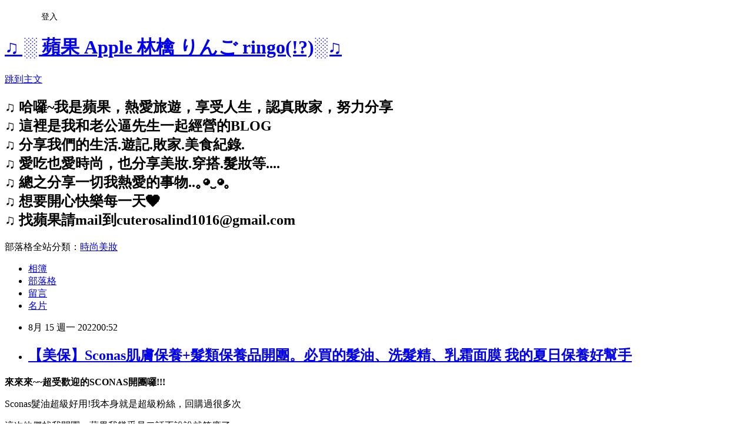

--- FILE ---
content_type: text/html; charset=utf-8
request_url: https://cuterosalind1016.pixnet.net/blog/posts/9565714054
body_size: 71319
content:
<!DOCTYPE html><html lang="zh-TW"><head><meta charSet="utf-8"/><meta name="viewport" content="width=device-width, initial-scale=1"/><link rel="stylesheet" href="https://static.1px.tw/blog-next/_next/static/chunks/b1e52b495cc0137c.css" data-precedence="next"/><link rel="stylesheet" href="/fix.css?v=202601191515" type="text/css" data-precedence="medium"/><link rel="stylesheet" href="https://s3.1px.tw/blog/theme/choc/iframe-popup.css?v=202601191515" type="text/css" data-precedence="medium"/><link rel="stylesheet" href="https://s3.1px.tw/blog/theme/choc/plugins.min.css?v=202601191515" type="text/css" data-precedence="medium"/><link rel="stylesheet" href="https://s3.1px.tw/blog/theme/choc/openid-comment.css?v=202601191515" type="text/css" data-precedence="medium"/><link rel="stylesheet" href="https://s3.1px.tw/blog/theme/choc/style.min.css?v=202601191515" type="text/css" data-precedence="medium"/><link rel="stylesheet" href="https://s3.1px.tw/blog/theme/choc/main.min.css?v=202601191515" type="text/css" data-precedence="medium"/><link rel="stylesheet" href="https://pimg.1px.tw/cuterosalind1016/assets/cuterosalind1016.css?v=202601191515" type="text/css" data-precedence="medium"/><link rel="stylesheet" href="https://s3.1px.tw/blog/theme/choc/author-info.css?v=202601191515" type="text/css" data-precedence="medium"/><link rel="stylesheet" href="https://s3.1px.tw/blog/theme/choc/idlePop.min.css?v=202601191515" type="text/css" data-precedence="medium"/><link rel="preload" as="script" fetchPriority="low" href="https://static.1px.tw/blog-next/_next/static/chunks/94688e2baa9fea03.js"/><script src="https://static.1px.tw/blog-next/_next/static/chunks/41eaa5427c45ebcc.js" async=""></script><script src="https://static.1px.tw/blog-next/_next/static/chunks/e2c6231760bc85bd.js" async=""></script><script src="https://static.1px.tw/blog-next/_next/static/chunks/94bde6376cf279be.js" async=""></script><script src="https://static.1px.tw/blog-next/_next/static/chunks/426b9d9d938a9eb4.js" async=""></script><script src="https://static.1px.tw/blog-next/_next/static/chunks/turbopack-5021d21b4b170dda.js" async=""></script><script src="https://static.1px.tw/blog-next/_next/static/chunks/ff1a16fafef87110.js" async=""></script><script src="https://static.1px.tw/blog-next/_next/static/chunks/e308b2b9ce476a3e.js" async=""></script><script src="https://static.1px.tw/blog-next/_next/static/chunks/2bf79572a40338b7.js" async=""></script><script src="https://static.1px.tw/blog-next/_next/static/chunks/d3c6eed28c1dd8e2.js" async=""></script><script src="https://static.1px.tw/blog-next/_next/static/chunks/d4d39cfc2a072218.js" async=""></script><script src="https://static.1px.tw/blog-next/_next/static/chunks/6a5d72c05b9cd4ba.js" async=""></script><script src="https://static.1px.tw/blog-next/_next/static/chunks/8af6103cf1375f47.js" async=""></script><script src="https://static.1px.tw/blog-next/_next/static/chunks/60d08651d643cedc.js" async=""></script><script src="https://static.1px.tw/blog-next/_next/static/chunks/0ae21416dac1fa83.js" async=""></script><script src="https://static.1px.tw/blog-next/_next/static/chunks/6d1100e43ad18157.js" async=""></script><script src="https://static.1px.tw/blog-next/_next/static/chunks/87eeaf7a3b9005e8.js" async=""></script><script src="https://static.1px.tw/blog-next/_next/static/chunks/ed01c75076819ebd.js" async=""></script><script src="https://static.1px.tw/blog-next/_next/static/chunks/a4df8fc19a9a82e6.js" async=""></script><title>【美保】Sconas肌膚保養+髮類保養品開團。必買的髮油、洗髮精、乳霜面膜 我的夏日保養好幫手</title><meta name="description" content=" 來來來~~超受歡迎的SCONAS開團囉!!! Sconas髮油超級好用!我本身就是超級粉絲，回購過很多次 這次他們找我開團，蘋果我幾乎是二話不說說就答應了"/><meta name="author" content="♫ ░ 蘋果 Apple 林檎 りんご ringo(!?)░♫"/><meta name="google-adsense-platform-account" content="pub-2647689032095179"/><meta name="fb:app_id" content="101730233200171"/><link rel="canonical" href="https://cuterosalind1016.pixnet.net/blog/posts/9565714054"/><meta property="og:title" content="【美保】Sconas肌膚保養+髮類保養品開團。必買的髮油、洗髮精、乳霜面膜 我的夏日保養好幫手"/><meta property="og:description" content=" 來來來~~超受歡迎的SCONAS開團囉!!! Sconas髮油超級好用!我本身就是超級粉絲，回購過很多次 這次他們找我開團，蘋果我幾乎是二話不說說就答應了"/><meta property="og:url" content="https://cuterosalind1016.pixnet.net/blog/posts/9565714054"/><meta property="og:image" content="https://live.staticflickr.com/65535/52283120871_a5aabfd2d7_c.jpg"/><meta property="og:type" content="article"/><meta name="twitter:card" content="summary_large_image"/><meta name="twitter:title" content="【美保】Sconas肌膚保養+髮類保養品開團。必買的髮油、洗髮精、乳霜面膜 我的夏日保養好幫手"/><meta name="twitter:description" content=" 來來來~~超受歡迎的SCONAS開團囉!!! Sconas髮油超級好用!我本身就是超級粉絲，回購過很多次 這次他們找我開團，蘋果我幾乎是二話不說說就答應了"/><meta name="twitter:image" content="https://live.staticflickr.com/65535/52283120871_a5aabfd2d7_c.jpg"/><link rel="icon" href="/favicon.ico?favicon.a62c60e0.ico" sizes="32x32" type="image/x-icon"/><script src="https://static.1px.tw/blog-next/_next/static/chunks/a6dad97d9634a72d.js" noModule=""></script></head><body><!--$--><!--/$--><!--$?--><template id="B:0"></template><!--/$--><script>requestAnimationFrame(function(){$RT=performance.now()});</script><script src="https://static.1px.tw/blog-next/_next/static/chunks/94688e2baa9fea03.js" id="_R_" async=""></script><div hidden id="S:0"><script id="pixnet-vars">
        window.PIXNET = {
          post_id: "9565714054",
          name: "cuterosalind1016",
          user_id: 0,
          blog_id: "4511569",
          display_ads: true,
          ad_options: {"chictrip":false}
        };
      </script><script type="text/javascript" src="https://code.jquery.com/jquery-latest.min.js"></script><script id="json-ld-article-script" type="application/ld+json">{"@context":"https:\u002F\u002Fschema.org","@type":"BlogPosting","isAccessibleForFree":true,"mainEntityOfPage":{"@type":"WebPage","@id":"https:\u002F\u002Fcuterosalind1016.pixnet.net\u002Fblog\u002Fposts\u002F9565714054"},"headline":"【美保】Sconas肌膚保養+髮類保養品開團。必買的髮油、洗髮精、乳霜面膜 我的夏日保養好幫手","description":"\u003Cimg src=\"https:\u002F\u002Flive.staticflickr.com\u002F65535\u002F52283120871_a5aabfd2d7_c.jpg\" alt=\"page\" \u002F\u003E\u003Cbr \u002F\u003E\u003Cbr\u003E&#13; \u003Cspan style=\"color: #ff6600; font-size: 12pt;\"\u003E來來來~~超受歡迎的SCONAS開團囉!!!\u003C\u002Fspan\u003E\u003Cbr\u003E&#13; Sconas髮油超級好用!我本身就是超級粉絲，回購過很多次\u003Cbr\u003E&#13; 這次他們找我開團，蘋果我幾乎是二話不說說就答應了\u003Cbr\u003E","articleBody":"\u003Cp style=\"text-align: center;\"\u003E\u003Cimg src=\"https:\u002F\u002Flive.staticflickr.com\u002F65535\u002F52283120871_a5aabfd2d7_c.jpg\" alt=\"page\" \u002F\u003E\u003C\u002Fp\u003E\r\n\u003Cp style=\"text-align: center;\"\u003E\u003Cstrong\u003E\u003Cspan style=\"color: #ff6600; font-size: 12pt;\"\u003E來來來~~超受歡迎的SCONAS開團囉!!!\u003C\u002Fspan\u003E\u003C\u002Fstrong\u003E\u003C\u002Fp\u003E\r\n\u003Cp style=\"text-align: center;\"\u003ESconas髮油超級好用!我本身就是超級粉絲，回購過很多次\u003C\u002Fp\u003E\r\n\u003Cp style=\"text-align: center;\"\u003E這次他們找我開團，蘋果我幾乎是二話不說說就答應了\u003C\u002Fp\u003E\r\n\u003Cp style=\"text-align: center;\"\u003E因為我之前已經分享過三四次他們家的產品\u003C\u002Fp\u003E\r\n\u003Cp style=\"text-align: center;\"\u003E神農嘗百草如我 深知這個MIT品牌的厲害之處&nbsp;\u003C\u002Fp\u003E\r\n\u003Cp style=\"text-align: center;\"\u003E品牌創辦人當初就是為了讓忙碌的母親有最好的保養呵護\u003C\u002Fp\u003E\r\n\u003Cp style=\"text-align: center;\"\u003E才會堅持採用最好、最有效成份為初衷創立保養品牌\u003C\u002Fp\u003E\r\n\u003Cp style=\"text-align: center;\"\u003E更重要的是堅持有效成份必定加足比例的實在精神\u003C\u002Fp\u003E\r\n\u003Cp style=\"text-align: center;\"\u003ESconas肌膚保養是一個以「家人」為初心的品牌唷!\u003C\u002Fp\u003E\r\n\u003Cp style=\"text-align: center;\"\u003E&nbsp;\u003C\u002Fp\u003E\r\n\u003Cp style=\"text-align: center;\"\u003E我自己覺得他們家很適合品味女孩的原因\u003C\u002Fp\u003E\r\n\u003Cp style=\"text-align: center;\"\u003E就在於不管是髮類保養品還是臉部保養品\u003C\u002Fp\u003E\r\n\u003Cp style=\"text-align: center;\"\u003E都有個特別的香味，並且是好聞的那種\u003C\u002Fp\u003E\r\n\u003Cp style=\"text-align: center;\"\u003E一邊保養還能讓自己當個香香女孩\u003C\u002Fp\u003E\r\n\u003Cp style=\"text-align: center;\"\u003E實現了我對現實生活中香氛喜好的追求&nbsp;\u003C\u002Fp\u003E\r\n\u003Cp style=\"text-align: center;\"\u003E&nbsp;\u003C\u002Fp\u003E\r\n\u003Cp style=\"text-align: center;\"\u003EINFO\u003C\u002Fp\u003E\r\n\u003Cp style=\"text-align: center;\"\u003E\u003Cimg src=\"https:\u002F\u002Fpimg.1px.tw\u002Fcuterosalind1016\u002F1413808383-3384297336.gif\" alt=\"\" \u002F\u003E&nbsp;\u003Cstrong\u003E\u003Cspan style=\"color: #ff6600; font-size: 12pt;\"\u003E團購連結:\u003C\u002Fspan\u003E\u003C\u002Fstrong\u003E\u003Ca style=\"color: #1155cc; font-family: Arial, Helvetica, sans-serif; font-size: small;\" href=\"https:\u002F\u002Fbit.ly\u002F3ot81z9\" target=\"_blank\" data-saferedirecturl=\"https:\u002F\u002Fwww.google.com\u002Furl?q=https:\u002F\u002Fbit.ly\u002F3ot81z9&amp;source=gmail&amp;ust=1660572700558000&amp;usg=AOvVaw1CAKsdI6e7aDzsenAeqvTS\"\u003Ehttps:\u002F\u002Fbit.ly\u002F3ot81z9\u003C\u002Fa\u003E\u003C\u002Fp\u003E\r\n\u003Cp style=\"text-align: center;\"\u003E\u003Cimg src=\"https:\u002F\u002Fpimg.1px.tw\u002Fcuterosalind1016\u002F1413808383-3384297336.gif\" alt=\"\" \u002F\u003E&nbsp;\u003Cstrong\u003E\u003Cspan style=\"color: #ff6600; font-size: 12pt;\"\u003E團購時間:\u003C\u002Fspan\u003E\u003C\u002Fstrong\u003E8\u002F15~8\u002F21\u003C\u002Fp\u003E\r\n\u003Cp style=\"text-align: center;\"\u003E\u003Cimg src=\"https:\u002F\u002Fpimg.1px.tw\u002Fcuterosalind1016\u002F1413808383-3384297336.gif\" alt=\"\" \u002F\u003E\u003Cstrong\u003E\u003Cspan style=\"color: #ff6600; font-size: 12pt;\"\u003E&nbsp;滿額贈:\u003C\u002Fspan\u003E\u003C\u002Fstrong\u003E\u003C\u002Fp\u003E\r\n\u003Cp style=\"text-align: center;\"\u003E單筆金額滿3000元，加碼贈送5ml絕對完美晶透煥膚精華x1\u003C\u002Fp\u003E\r\n\u003Cp style=\"text-align: center;\"\u003E單筆金額滿6000元，加碼100ml淨透光采洗顏霜x1\u003C\u002Fp\u003E\r\n\u003Cp style=\"text-align: center;\"\u003E國內訂單不限金額免運。\u003C\u002Fp\u003E\r\n\u003Cp style=\"text-align: center;\"\u003E物流：新竹物流\u003C\u002Fp\u003E\r\n\u003Cp style=\"text-align: center;\"\u003E金流：信用卡、ATM虛擬轉帳\u003C\u002Fp\u003E\r\n\u003Cp style=\"text-align: center;\"\u003E加入會員有100購物金可領\u003C\u002Fp\u003E\r\n\u003Cp style=\"text-align: center;\"\u003E&nbsp;\u003C\u002Fp\u003E\r\n\u003Cp style=\"text-align: center;\"\u003E\u003Cimg src=\"https:\u002F\u002Flive.staticflickr.com\u002F65535\u002F52283120931_d57c63905a_c.jpg\" alt=\"980471\" \u002F\u003E\u003C\u002Fp\u003E\r\n\u003Cp style=\"text-align: center;\"\u003E&nbsp;\u003C\u002Fp\u003E\r\n\u003Cp style=\"text-align: center;\"\u003E我自己真的最推薦這個\u003C\u002Fp\u003E\r\n\u003Cp style=\"text-align: center;\"\u003E\u003Cstrong\u003E\u003Cspan style=\"color: #ff6600; font-size: 12pt;\"\u003EVenus女神極致護髮精華油禮盒\u003C\u002Fspan\u003E\u003C\u002Fstrong\u003E\u003C\u002Fp\u003E\r\n\u003Cp style=\"text-align: center;\"\u003E如果你們有在找好用髮油的話 這款用了真的不會後悔\u003C\u002Fp\u003E\r\n\u003Cp style=\"text-align: center;\"\u003E我自己頭髮很長很多 又有漂髮 所以我髮油用量很兇\u003C\u002Fp\u003E\r\n\u003Cp style=\"text-align: center;\"\u003E但他們家的髮油我可以用好久&nbsp; 用量超省的啦\u003C\u002Fp\u003E\r\n\u003Cp style=\"text-align: center;\"\u003E&nbsp;\u003C\u002Fp\u003E\r\n\u003Cp style=\"text-align: center;\"\u003E\u003Cimg src=\"https:\u002F\u002Flive.staticflickr.com\u002F65535\u002F52283607350_21250f6875_c.jpg\" alt=\"IMG_9944\" \u002F\u003E\u003C\u002Fp\u003E\r\n\u003Cp style=\"text-align: center;\"\u003E&nbsp;\u003C\u002Fp\u003E\r\n\u003Cp style=\"text-align: center;\"\u003E\u003Ca title=\"【HAIR】漂髮人我的分岔髮尾救星。SCONAS VENUS女神極致護髮精華油\" href=\"https:\u002F\u002Fcuterosalind1016.pixnet.net\u002Fblog\u002Fpost\u002F464291663\" target=\"_blank\"\u003E【HAIR】漂髮人我的分岔髮尾救星。SCONAS VENUS女神極致護髮精華油\u003C\u002Fa\u003E&nbsp;\u003C\u002Fp\u003E\r\n\u003Cp style=\"text-align: center;\"\u003E\u003Ca title=\"【美保】Sconas年度新品 Venus女神逆齡賦活油。美容油保養讓歲月在臉上看不出來痕跡(七折優惠碼)\" href=\"https:\u002F\u002Fcuterosalind1016.pixnet.net\u002Fblog\u002Fpost\u002F468600098\" target=\"_blank\"\u003E【美保】Sconas年度新品 Venus女神逆齡賦活油。美容油保養讓歲月在臉上看不出來痕跡\u003C\u002Fa\u003E\u003C\u002Fp\u003E\r\n\u003Cp style=\"text-align: center;\"\u003ESconas第一個讓我最入坑的就是他們家髮油\u003C\u002Fp\u003E\r\n\u003Cp style=\"text-align: center;\"\u003E香味非常好聞 擦了以後幾乎是可以取代香水的程度\u003C\u002Fp\u003E\r\n\u003Cp style=\"text-align: center;\"\u003E所以對我來說我就是把他當成香水髮油來使用\u003C\u002Fp\u003E\r\n\u003Cp style=\"text-align: center;\"\u003E我四年前就有寫過文章了呢~那時候我妹跟我朋友都去買\u003C\u002Fp\u003E\r\n\u003Cp style=\"text-align: center;\"\u003E買回來還跟我說好好用~價格怎麼這麼可愛\u003C\u002Fp\u003E\r\n\u003Cp style=\"text-align: center;\"\u003E打趴很多專櫃貴鬆鬆的髮油 他們的評價就是CP值超級高\u003C\u002Fp\u003E\r\n\u003Cp style=\"text-align: center;\"\u003E第二個讓我入坑的是乳霜面膜 我心目中的超級急救面膜\u003C\u002Fp\u003E\r\n\u003Cp style=\"text-align: center;\"\u003E還記得寫部落格那時候 乳霜狀的面膜還很少見\u003C\u002Fp\u003E\r\n\u003Cp style=\"text-align: center;\"\u003E我第一次敷的時候超級驚豔 原來有面膜敷完不用另外擦保養品欸\u003C\u002Fp\u003E\r\n\u003Cp style=\"text-align: center;\"\u003E皮膚還是非常水潤跟滋潤 一敷上去什麼脫皮乾燥都直接說掰掰&nbsp;\u003C\u002Fp\u003E\r\n\u003Cp style=\"text-align: center;\"\u003E雖然我自己是覺得乳霜面膜冬天敷更適合 因為他滋潤度超好\u003C\u002Fp\u003E\r\n\u003Cp style=\"text-align: center;\"\u003E不過這次開團有談到比官網平時更優惠的價格\u003C\u002Fp\u003E\r\n\u003Cp style=\"text-align: center;\"\u003E算一算 平均幾乎都五折以下的價格了\u003C\u002Fp\u003E\r\n\u003Cp style=\"text-align: center;\"\u003E最低有4.3折的折扣唷 也有特別的組合\u003C\u002Fp\u003E\r\n\u003Cp style=\"text-align: center;\"\u003E當然好用的東西還是要趁開團囤起來\u003C\u002Fp\u003E\r\n\u003Cp style=\"text-align: center;\"\u003E不然過了這個村 就沒這個店啦 哈哈哈哈\u003C\u002Fp\u003E\r\n\u003Cp style=\"text-align: center;\"\u003E&nbsp;\u003C\u002Fp\u003E\r\n\u003Cp style=\"text-align: center;\"\u003E\u003Cimg src=\"https:\u002F\u002Flive.staticflickr.com\u002F65535\u002F52283606690_6d36de3537_c.jpg\" alt=\"980448\" \u002F\u003E\u003Cimg src=\"https:\u002F\u002Flive.staticflickr.com\u002F65535\u002F52283131878_34a5ff8f7a_c.jpg\" alt=\"980447\" \u002F\u003E\u003C\u002Fp\u003E\r\n\u003Cp style=\"text-align: center;\"\u003E&nbsp;\u003C\u002Fp\u003E\r\n\u003Cp style=\"text-align: center;\"\u003E話說接下這次的團購\u003C\u002Fp\u003E\r\n\u003Cp style=\"text-align: center;\"\u003E我還馬上私訊給我妹~\"欸你最愛的髮油要開團了欸XD\"\u003C\u002Fp\u003E\r\n\u003Cp style=\"text-align: center;\"\u003E沒錯 我親妹妹小妖也是髮油的大粉絲\u003C\u002Fp\u003E\r\n\u003Cp style=\"text-align: center;\"\u003E他平常我買什麼 她也會跟著我一起買\u003C\u002Fp\u003E\r\n\u003Cp style=\"text-align: center;\"\u003E這次除了髮油，你們還可以買保養、面膜都一起開\u003C\u002Fp\u003E\r\n\u003Cp style=\"text-align: center;\"\u003E也是我一起跟廠商爭取的~我知道大家都選擇困難\u003C\u002Fp\u003E\r\n\u003Cp style=\"text-align: center;\"\u003E像我就是要湊優惠那個什麼都各買一點那種人\u003C\u002Fp\u003E\r\n\u003Cp style=\"text-align: center;\"\u003E我接下來就分享一下這次喜歡的產品們!!\u003C\u002Fp\u003E\r\n\u003Cp style=\"text-align: center;\"\u003E妳們可以看完介紹 再去官網看比較喜歡哪一組\u003C\u002Fp\u003E\r\n\u003Cp style=\"text-align: center;\"\u003E&nbsp;\u003C\u002Fp\u003E\r\n\u003Cp style=\"text-align: center;\"\u003E\u003Cimg src=\"https:\u002F\u002Flive.staticflickr.com\u002F65535\u002F52283132403_f4c9346440_c.jpg\" alt=\"IMG_0126\" \u002F\u003E\u003Cimg src=\"https:\u002F\u002Flive.staticflickr.com\u002F65535\u002F52283121216_4a2af2a138_c.jpg\" alt=\"980452\" \u002F\u003E\u003C\u002Fp\u003E\r\n\u003Cp style=\"text-align: center;\"\u003E&nbsp;\u003C\u002Fp\u003E\r\n\u003Cp style=\"text-align: center;\"\u003E\u003Cstrong\u003E\u003Cspan style=\"color: #ff6600; font-size: 12pt;\"\u003EVenus 女神玫瑰控油胺基酸洗髮精\u003C\u002Fspan\u003E\u003C\u002Fstrong\u003E\u003C\u002Fp\u003E\r\n\u003Cp style=\"text-align: center;\"\u003E&nbsp;\u003C\u002Fp\u003E\r\n\u003Cp style=\"text-align: center;\"\u003E\u003Cimg src=\"https:\u002F\u002Flive.staticflickr.com\u002F65535\u002F52283389219_6e4dcc68a3_c.jpg\" alt=\"980453\" \u002F\u003E\u003Cimg src=\"https:\u002F\u002Flive.staticflickr.com\u002F65535\u002F52283131778_4e24027e00_c.jpg\" alt=\"980454\" \u002F\u003E\u003C\u002Fp\u003E\r\n\u003Cp style=\"text-align: center;\"\u003E&nbsp;\u003C\u002Fp\u003E\r\n\u003Cp style=\"text-align: center;\"\u003E這款洗髮精是Sconas的新品 超級適合夏天的\u003C\u002Fp\u003E\r\n\u003Cp style=\"text-align: center;\"\u003E你們看到我已經用了一半就知道 我最近有多愛用她~~~\u003C\u002Fp\u003E\r\n\u003Cp style=\"text-align: center;\"\u003E\u003Cspan style=\"font-size: 10pt;\"\u003E\u003Cstrong\u003E\u003Cspan style=\"color: #666699;\"\u003E▪ 添加玫瑰精油、天竺葵精油、薄荷精油；無添加矽靈\u003C\u002Fspan\u003E\u003C\u002Fstrong\u003E\u003C\u002Fspan\u003E\u003C\u002Fp\u003E\r\n\u003Cp style=\"text-align: center;\"\u003E\u003Cspan style=\"font-size: 10pt;\"\u003E\u003Cstrong\u003E\u003Cspan style=\"color: #666699;\"\u003E▪ 添加醉蝶花萃取、鋸棕櫚酊，使頭皮油脂平衡\u003C\u002Fspan\u003E\u003C\u002Fstrong\u003E\u003C\u002Fspan\u003E\u003C\u002Fp\u003E\r\n\u003Cp style=\"text-align: center;\"\u003E\u003Cspan style=\"font-size: 10pt;\"\u003E\u003Cstrong\u003E\u003Cspan style=\"color: #666699;\"\u003E▪ 平衡頭皮生態；地衣萃取物、甘草次酸、百里香萃取液、杜松果精油\u003C\u002Fspan\u003E\u003C\u002Fstrong\u003E\u003C\u002Fspan\u003E\u003C\u002Fp\u003E\r\n\u003Cp style=\"text-align: center;\"\u003E\u003Cspan style=\"font-size: 10pt;\"\u003E\u003Cstrong\u003E\u003Cspan style=\"color: #666699;\"\u003E▪ 增加蓬鬆感保濕度；維他命B5、維他命B3、有機蘆薈\u003C\u002Fspan\u003E\u003C\u002Fstrong\u003E\u003C\u002Fspan\u003E\u003C\u002Fp\u003E\r\n\u003Cp style=\"text-align: center;\"\u003E有種森林裡玫瑰花香氣的好聞氣味，混合薄荷蜂蜜又香又甜又涼~&#129392;\u003C\u002Fp\u003E\r\n\u003Cp style=\"text-align: center;\"\u003E裏頭的成分洗起來讓頭皮有清涼舒爽感，連頭皮異味也迎刃而解唷!\u003C\u002Fp\u003E\r\n\u003Cp style=\"text-align: center;\"\u003E可有效改善頭髮易扁塌、頭皮氣味、長痘頭皮困擾者獨家的涼感設計\u003C\u002Fp\u003E\r\n\u003Cp style=\"text-align: center;\"\u003E帶有薄荷清香，涼涼爽爽 不會刺激 非常適合炎熱的夏天\u003C\u002Fp\u003E\r\n\u003Cp style=\"text-align: center;\"\u003E&nbsp;\u003C\u002Fp\u003E\r\n\u003Cp style=\"text-align: center;\"\u003E\u003Cimg src=\"https:\u002F\u002Flive.staticflickr.com\u002F65535\u002F52283389054_6d374baae7_c.jpg\" alt=\"980445\" \u002F\u003E\u003C\u002Fp\u003E\r\n\u003Cp style=\"text-align: center;\"\u003E&nbsp;\u003C\u002Fp\u003E\r\n\u003Cp style=\"text-align: center;\"\u003E夏天流汗悶熱，會很不舒服的~需要好好呵護一下\u003C\u002Fp\u003E\r\n\u003Cp style=\"text-align: center;\"\u003E這罐Venus女神玫瑰控油胺基酸洗髮精\u003C\u002Fp\u003E\r\n\u003Cp style=\"text-align: center;\"\u003E洗後頭皮非常的清爽&amp;舒適 毛孔深呼吸\u003C\u002Fp\u003E\r\n\u003Cp style=\"text-align: center;\"\u003E讓人感覺神清氣爽，突然好像沒這麼熱了\u003C\u002Fp\u003E\r\n\u003Cp style=\"text-align: center;\"\u003E我最近幾乎每天洗頭都用這罐洗髮精餒!!!\u003C\u002Fp\u003E\r\n\u003Cp style=\"text-align: center;\"\u003E重點是這個香味可以跟另一半用也很OK\u003C\u002Fp\u003E\r\n\u003Cp style=\"text-align: center;\"\u003E&nbsp;\u003C\u002Fp\u003E\r\n\u003Cp style=\"text-align: center;\"\u003E\u003Cimg src=\"https:\u002F\u002Flive.staticflickr.com\u002F65535\u002F52283607070_dacc21fb29_c.jpg\" alt=\"IMG_0108\" \u002F\u003E\u003C\u002Fp\u003E\r\n\u003Cp style=\"text-align: center;\"\u003E&nbsp;\u003C\u002Fp\u003E\r\n\u003Cp style=\"text-align: center;\"\u003E\u003Cstrong\u003E\u003Cspan style=\"color: #ff6600; font-size: 12pt;\"\u003EVenus 女神極緻護髮精華油\u003C\u002Fspan\u003E\u003C\u002Fstrong\u003E\u003C\u002Fp\u003E\r\n\u003Cp style=\"text-align: center;\"\u003E這款我都不知道用過幾罐了\u003C\u002Fp\u003E\r\n\u003Cp style=\"text-align: center;\"\u003E也是我最一開始認識SCONAS品牌的原因\u003C\u002Fp\u003E\r\n\u003Cp style=\"text-align: center;\"\u003E他們家三種護髮油香味都很讚！\u003C\u002Fp\u003E\r\n\u003Cp style=\"text-align: center;\"\u003E分別是水梨花、玫瑰，甚至還有小蒼蘭\u003C\u002Fp\u003E\r\n\u003Cp style=\"text-align: center;\"\u003E完全是走高級香水的香調。\u003C\u002Fp\u003E\r\n\u003Cp style=\"text-align: center;\"\u003E三種味道我都好愛 而且用量很省\u003C\u002Fp\u003E\r\n\u003Cp style=\"text-align: center;\"\u003E裏頭的成分添加11種天然植物油\u003C\u002Fp\u003E\r\n\u003Cp style=\"text-align: center;\"\u003E\u003Cspan style=\"color: #ff6600;\"\u003E摩洛哥核果油、奇亞籽油、印加銀曲果油、荷荷巴油、繡線菊種籽油\u003C\u002Fspan\u003E\u003C\u002Fp\u003E\r\n\u003Cp style=\"text-align: center;\"\u003E\u003Cspan style=\"color: #ff6600;\"\u003E澳洲胡桃核油、山茶花油、橄欖油、椰子油、辣木及大溪地梔子花萃取。\u003C\u002Fspan\u003E\u003C\u002Fp\u003E\r\n\u003Cp style=\"text-align: center;\"\u003E其中有許多植物都含有藥性成分，保濕鎖水、抗發炎、鎮定等\u003C\u002Fp\u003E\r\n\u003Cp style=\"text-align: center;\"\u003E可以說是集市面上所有好的植物油在一起\u003C\u002Fp\u003E\r\n\u003Cp style=\"text-align: center;\"\u003E採用獨家的配方設計讓護髮油清爽不黏膩\u003C\u002Fp\u003E\r\n\u003Cp style=\"text-align: center;\"\u003E同時搭配經典英式香氛，除了護髮外更能放鬆心情。\u003C\u002Fp\u003E\r\n\u003Cp style=\"text-align: center;\"\u003E&nbsp;\u003C\u002Fp\u003E\r\n\u003Cp style=\"text-align: center;\"\u003E\u003Cimg src=\"https:\u002F\u002Flive.staticflickr.com\u002F65535\u002F52283606530_fd2737ccc5_c.jpg\" alt=\"980455\" \u002F\u003E\u003C\u002Fp\u003E\r\n\u003Cp style=\"text-align: center;\"\u003E&nbsp;\u003C\u002Fp\u003E\r\n\u003Cp style=\"text-align: center;\"\u003E因為蘋果我有4.5年漂髮的經驗\u003C\u002Fp\u003E\r\n\u003Cp style=\"text-align: center;\"\u003E所以我其實對髮油還滿挑的\u003C\u002Fp\u003E\r\n\u003Cp style=\"text-align: center;\"\u003E之前比較常用的是摩洛哥油\u003C\u002Fp\u003E\r\n\u003Cp style=\"text-align: center;\"\u003E但摩洛哥油用一用可能太滋潤\u003C\u002Fp\u003E\r\n\u003Cp style=\"text-align: center;\"\u003E有時候會讓臉部側邊長小閉鎖痘痘\u003C\u002Fp\u003E\r\n\u003Cp style=\"text-align: center;\"\u003E這款髮油比較輕盈好吸收所以不會\u003C\u002Fp\u003E\r\n\u003Cp style=\"text-align: center;\"\u003E但又可以完美修護受損髮絲\u003C\u002Fp\u003E\r\n\u003Cp style=\"text-align: center;\"\u003E頭髮若經常毛躁糾結、分岔難梳理\u003C\u002Fp\u003E\r\n\u003Cp style=\"text-align: center;\"\u003E甚至重度染燙的孩子們，真的可以試試唷!\u003C\u002Fp\u003E\r\n\u003Cp style=\"text-align: center;\"\u003E&nbsp;\u003C\u002Fp\u003E\r\n\u003Cp style=\"text-align: center;\"\u003E\u003Cimg src=\"https:\u002F\u002Flive.staticflickr.com\u002F65535\u002F52283606510_01792c28bb_c.jpg\" alt=\"980456\" \u002F\u003E\u003C\u002Fp\u003E\r\n\u003Cp style=\"text-align: center;\"\u003E&nbsp;\u003C\u002Fp\u003E\r\n\u003Cp style=\"text-align: center;\"\u003E我都趁洗完頭半乾的時候擦在髮尾\u003C\u002Fp\u003E\r\n\u003Cp style=\"text-align: center;\"\u003E然後再吹乾，髮尾會變得非常亮澤滑順而且不打結\u003C\u002Fp\u003E\r\n\u003Cp style=\"text-align: center;\"\u003E&nbsp;\u003C\u002Fp\u003E\r\n\u003Cp style=\"text-align: center;\"\u003E\u003Cimg src=\"https:\u002F\u002Flive.staticflickr.com\u002F65535\u002F52283131663_0daf7ddc04_c.jpg\" alt=\"980472\" \u002F\u003E\u003Cimg src=\"https:\u002F\u002Flive.staticflickr.com\u002F65535\u002F52283120956_8a3cf81172_c.jpg\" alt=\"980470\" \u002F\u003E\u003C\u002Fp\u003E\r\n\u003Cp style=\"text-align: center;\"\u003E&nbsp;\u003C\u002Fp\u003E\r\n\u003Cp style=\"text-align: center;\"\u003E給你們看看吸收以後的頭髮\u003C\u002Fp\u003E\r\n\u003Cp style=\"text-align: center;\"\u003E我其實已經半年以上沒去髮廊整理頭髮了\u003C\u002Fp\u003E\r\n\u003Cp style=\"text-align: center;\"\u003E現在頭髮已經都快要到腰了\u003C\u002Fp\u003E\r\n\u003Cp style=\"text-align: center;\"\u003E但用這罐髮油的時候柔順度還是非常驚人，\u003C\u002Fp\u003E\r\n\u003Cp style=\"text-align: center;\"\u003E而且我最喜歡的是她香味續航持久這一點\u003C\u002Fp\u003E\r\n\u003Cp style=\"text-align: center;\"\u003E尤其吃完烤肉或是火鍋以後更加有感啊~\u003C\u002Fp\u003E\r\n\u003Cp style=\"text-align: center;\"\u003E最棒的終於和靜電分手，不再擔心天氣變乾燥\u003C\u002Fp\u003E\r\n\u003Cp style=\"text-align: center;\"\u003E這次最低優惠算起來一瓶不到300元\u003C\u002Fp\u003E\r\n\u003Cp style=\"text-align: center;\"\u003E真的很划算!!!團購價真的很可愛\u003C\u002Fp\u003E\r\n\u003Cp style=\"text-align: center;\"\u003E&nbsp;\u003C\u002Fp\u003E\r\n\u003Cp style=\"text-align: center;\"\u003E\u003Cimg src=\"https:\u002F\u002Flive.staticflickr.com\u002F65535\u002F52283606505_87533ed5ca_c.jpg\" alt=\"980457\" \u002F\u003E\u003C\u002Fp\u003E\r\n\u003Cp style=\"text-align: center;\"\u003E&nbsp;\u003C\u002Fp\u003E\r\n\u003Cp style=\"text-align: center;\"\u003E會愛用多年的原因主要就是她的質地和香味吧\u003C\u002Fp\u003E\r\n\u003Cp style=\"text-align: center;\"\u003E我尤其愛水梨花那罐，很清新的芳香，不會太過沉重的味道\u003C\u002Fp\u003E\r\n\u003Cp style=\"text-align: center;\"\u003E然後質地的部分是她雖然可以滋養頭髮，但不會油到頭髮反而有沉重感\u003C\u002Fp\u003E\r\n\u003Cp style=\"text-align: center;\"\u003E比開架還便宜的價格，就能買到品質超越專櫃的髮油，真的是CP值很高呢!\u003C\u002Fp\u003E\r\n\u003Cp style=\"text-align: center;\"\u003E&nbsp;\u003C\u002Fp\u003E\r\n\u003Cp style=\"text-align: center;\"\u003E\u003Cimg src=\"https:\u002F\u002Flive.staticflickr.com\u002F65535\u002F52283389149_3ddb3ff89f_c.jpg\" alt=\"980449\" \u002F\u003E\u003C\u002Fp\u003E\r\n\u003Cp style=\"text-align: center;\"\u003E&nbsp;\u003C\u002Fp\u003E\r\n\u003Cp style=\"text-align: center;\"\u003E因為部落客工作的關係\u003C\u002Fp\u003E\r\n\u003Cp style=\"text-align: center;\"\u003E其實時常染燙與做造型\u003C\u002Fp\u003E\r\n\u003Cp style=\"text-align: center;\"\u003E這其實都對頭髮造成很大的傷害\u003C\u002Fp\u003E\r\n\u003Cp style=\"text-align: center;\"\u003E私底下當然還是要好好保養第二生命~頭髮的\u003C\u002Fp\u003E\r\n\u003Cp style=\"text-align: center;\"\u003E這次髮油和洗髮精都推薦給你們，必帶啊~\u003C\u002Fp\u003E\r\n\u003Cp style=\"text-align: center;\"\u003E&nbsp;\u003C\u002Fp\u003E\r\n\u003Cp style=\"text-align: center;\"\u003E\u003Cimg src=\"https:\u002F\u002Flive.staticflickr.com\u002F65535\u002F52283389444_b8d56ef3d5_c.jpg\" alt=\"IMG_0121\" \u002F\u003E\u003C\u002Fp\u003E\r\n\u003Cp style=\"text-align: center;\"\u003E&nbsp;\u003C\u002Fp\u003E\r\n\u003Cp style=\"text-align: center;\"\u003E\u003Cstrong\u003E\u003Cspan style=\"color: #ff6600; font-size: 12pt;\"\u003E香氛功效型護手霜禮盒\u003C\u002Fspan\u003E\u003C\u002Fstrong\u003E\u003C\u002Fp\u003E\r\n\u003Cp style=\"text-align: center;\"\u003E這也是SCONAS新出的商品\u003C\u002Fp\u003E\r\n\u003Cp style=\"text-align: center;\"\u003E這款禮盒很推薦唷~裡面有三種款式\u003C\u002Fp\u003E\r\n\u003Cp style=\"text-align: center;\"\u003E\u003Cspan style=\"color: #666699;\"\u003E\u003Cstrong\u003E滋潤型-繚繞玫瑰(抗皺滋潤護手霜)\u003C\u002Fstrong\u003E\u003C\u002Fspan\u003E\u003C\u002Fp\u003E\r\n\u003Cp style=\"text-align: center;\"\u003E\u003Cspan style=\"color: #666699;\"\u003E\u003Cstrong\u003E滋潤型-月光森林(修護滋潤護手霜)\u003C\u002Fstrong\u003E\u003C\u002Fspan\u003E\u003C\u002Fp\u003E\r\n\u003Cp style=\"text-align: center;\"\u003E\u003Cspan style=\"color: #666699;\"\u003E\u003Cstrong\u003E清爽型-白柚橙花(美白保濕護手霜)\u003C\u002Fstrong\u003E\u003C\u002Fspan\u003E\u003C\u002Fp\u003E\r\n\u003Cp style=\"text-align: center;\"\u003E把面霜中常見有效的〈天然鎖水靈〉加入到護手霜中\u003C\u002Fp\u003E\r\n\u003Cp style=\"text-align: center;\"\u003E保濕滋潤，讓手部再也不乾燥\u003C\u002Fp\u003E\r\n\u003Cp style=\"text-align: center;\"\u003E尤其因為疫情每天洗手次數大增\u003C\u002Fp\u003E\r\n\u003Cp style=\"text-align: center;\"\u003E又很常會噴酒精什麼的 手真的很乾\u003C\u002Fp\u003E\r\n\u003Cp style=\"text-align: center;\"\u003E洗完手一定要擦上護手霜才不會一直乾燥脫皮\u003C\u002Fp\u003E\r\n\u003Cp style=\"text-align: center;\"\u003E&nbsp;\u003C\u002Fp\u003E\r\n\u003Cp style=\"text-align: center;\"\u003E\u003Cimg src=\"https:\u002F\u002Flive.staticflickr.com\u002F65535\u002F52283606810_ff52c35bd4_c.jpg\" alt=\"IMG_0083\" \u002F\u003E\u003C\u002Fp\u003E\r\n\u003Cp style=\"text-align: center;\"\u003E&nbsp;\u003C\u002Fp\u003E\r\n\u003Cp style=\"text-align: center;\"\u003E「繚繞玫瑰」是非常經典的舒服花香味\u003C\u002Fp\u003E\r\n\u003Cp style=\"text-align: center;\"\u003E而蘋果我自己特別喜歡「白柚橙花」這款\u003C\u002Fp\u003E\r\n\u003Cp style=\"text-align: center;\"\u003E裏頭有2%傳明酸+ 粉紅葡萄柚精油配方\u003C\u002Fp\u003E\r\n\u003Cp style=\"text-align: center;\"\u003E超適合手部乾燥且膚色暗沈的人&#129294;\u003C\u002Fp\u003E\r\n\u003Cp style=\"text-align: center;\"\u003E最令我意外的香調是「月光森林 」\u003C\u002Fp\u003E\r\n\u003Cp style=\"text-align: center;\"\u003E比較中性的木質香調 沉穩又低調\u003C\u002Fp\u003E\r\n\u003Cp style=\"text-align: center;\"\u003E這款要送另一半也非常的適合呢\u003C\u002Fp\u003E\r\n\u003Cp style=\"text-align: center;\"\u003E&nbsp;\u003C\u002Fp\u003E\r\n\u003Cp style=\"text-align: center;\"\u003E\u003Cimg src=\"https:\u002F\u002Flive.staticflickr.com\u002F65535\u002F52283132138_cac9669dca_c.jpg\" alt=\"IMG_0092\" \u002F\u003E\u003C\u002Fp\u003E\r\n\u003Cp style=\"text-align: center;\"\u003E&nbsp;\u003C\u002Fp\u003E\r\n\u003Cp style=\"text-align: center;\"\u003E還有一點非常喜歡\u003C\u002Fp\u003E\r\n\u003Cp style=\"text-align: center;\"\u003E就是這款護手霜在手上的留香持久\u003C\u002Fp\u003E\r\n\u003Cp style=\"text-align: center;\"\u003E加上清爽好吸收，不黏膩\u003C\u002Fp\u003E\r\n\u003Cp style=\"text-align: center;\"\u003E而且手變得非常嫩喔~\u003C\u002Fp\u003E\r\n\u003Cp style=\"text-align: center;\"\u003E&nbsp;\u003C\u002Fp\u003E\r\n\u003Cp style=\"text-align: center;\"\u003E\u003Cimg src=\"https:\u002F\u002Flive.staticflickr.com\u002F65535\u002F52283606585_98b1f587d3_c.jpg\" alt=\"980444\" \u002F\u003E\u003C\u002Fp\u003E\r\n\u003Cp style=\"text-align: center;\"\u003E&nbsp;\u003C\u002Fp\u003E\r\n\u003Cp style=\"text-align: center;\"\u003E禮盒是獨家贈送的\u003C\u002Fp\u003E\r\n\u003Cp style=\"text-align: center;\"\u003E要拿來送禮也非常適合呢❤️\u003C\u002Fp\u003E\r\n\u003Cp style=\"text-align: center;\"\u003E&nbsp;\u003C\u002Fp\u003E\r\n\u003Cp style=\"text-align: center;\"\u003E\u003Cimg src=\"https:\u002F\u002Flive.staticflickr.com\u002F65535\u002F52282140577_6dee5f945d_c.jpg\" alt=\"IMG_0135\" \u002F\u003E\u003C\u002Fp\u003E\r\n\u003Cp style=\"text-align: center;\"\u003E&nbsp;\u003C\u002Fp\u003E\r\n\u003Cp style=\"text-align: center;\"\u003E\u003Cstrong\u003E\u003Cspan style=\"color: #ff6600; font-size: 12pt;\"\u003E(左)絕對完美玻尿酸保濕面膜\u003C\u002Fspan\u003E\u003C\u002Fstrong\u003E\u003C\u002Fp\u003E\r\n\u003Cp style=\"text-align: center;\"\u003E\u003Cstrong\u003E\u003Cspan style=\"color: #ff6600; font-size: 12pt;\"\u003E(右)Venus女神逆齡賦活乳霜面膜\u003C\u002Fspan\u003E\u003C\u002Fstrong\u003E\u003C\u002Fp\u003E\r\n\u003Cp style=\"text-align: center;\"\u003E&nbsp;\u003C\u002Fp\u003E\r\n\u003Cp style=\"text-align: center;\"\u003E\u003Cimg src=\"https:\u002F\u002Flive.staticflickr.com\u002F65535\u002F52282139987_215ca26036_c.jpg\" alt=\"980446\" \u002F\u003E\u003C\u002Fp\u003E\r\n\u003Cp style=\"text-align: center;\"\u003E&nbsp;\u003C\u002Fp\u003E\r\n\u003Cp style=\"text-align: center;\"\u003E我之前就用過他們家的女神面膜和一些臉部保養產品\u003C\u002Fp\u003E\r\n\u003Cp style=\"text-align: center;\"\u003E非常好用~女神面膜我自己囤超級多的!!!\u003C\u002Fp\u003E\r\n\u003Cp style=\"text-align: center;\"\u003E完完全全深入到底層保養的感覺。\u003C\u002Fp\u003E\r\n\u003Cp style=\"text-align: center;\"\u003E堪稱拍照前、約會前的急救好物\u003C\u002Fp\u003E\r\n\u003Cp style=\"text-align: center;\"\u003E後來他們又推出了玻尿酸保濕面膜\u003C\u002Fp\u003E\r\n\u003Cp style=\"text-align: center;\"\u003E自己覺得可以夏天用玻尿酸款 冬天用乳霜面膜唷\u003C\u002Fp\u003E\r\n\u003Cp style=\"text-align: center;\"\u003E&nbsp;\u003C\u002Fp\u003E\r\n\u003Cp style=\"text-align: center;\"\u003E\u003Cimg src=\"https:\u002F\u002Flive.staticflickr.com\u002F65535\u002F52283131983_6d31583dd5_c.jpg\" alt=\"980451\" \u002F\u003E\u003C\u002Fp\u003E\r\n\u003Cp style=\"text-align: center;\"\u003E&nbsp;\u003C\u002Fp\u003E\r\n\u003Cp style=\"text-align: center;\"\u003E不得不說SCONAS的保養品真的讓人愛不釋手\u003C\u002Fp\u003E\r\n\u003Cp style=\"text-align: center;\"\u003E臉部保養品都是 #無酒精 #無香精 #無色素 更讓人放心！\u003C\u002Fp\u003E\r\n\u003Cp style=\"text-align: center;\"\u003E&nbsp;\u003C\u002Fp\u003E\r\n\u003Cp style=\"text-align: center;\"\u003E\u003Cimg src=\"https:\u002F\u002Flive.staticflickr.com\u002F65535\u002F52283389429_dcfbba5a9f_c.jpg\" alt=\"IMG_0113\" \u002F\u003E\u003C\u002Fp\u003E\r\n\u003Cp style=\"text-align: center;\"\u003E&nbsp;\u003C\u002Fp\u003E\r\n\u003Cp style=\"text-align: center;\"\u003E\u003Cstrong\u003E\u003Cspan style=\"color: #ff6600; font-size: 12pt;\"\u003E絕對完美純物理防護精華 40ml\u002F瓶 (物理防曬、隔離底妝)\u003C\u002Fspan\u003E\u003C\u002Fstrong\u003E\u003C\u002Fp\u003E\r\n\u003Cp style=\"text-align: center;\"\u003E有兩色:白皙色跟自然膚色\u003C\u002Fp\u003E\r\n\u003Cp style=\"text-align: center;\"\u003E&nbsp;\u003C\u002Fp\u003E\r\n\u003Cp style=\"text-align: center;\"\u003E\u003Cimg src=\"https:\u002F\u002Flive.staticflickr.com\u002F65535\u002F52283132288_510ab47f6b_c.jpg\" alt=\"IMG_0099\" \u002F\u003E\u003C\u002Fp\u003E\r\n\u003Cp style=\"text-align: center;\"\u003E&nbsp;\u003C\u002Fp\u003E\r\n\u003Cp style=\"text-align: center;\"\u003E這瓶就是\u003Cstrong\u003E\u003Cspan style=\"color: #666699;\"\u003E一瓶沒有異物感的防護底妝\u003C\u002Fspan\u003E\u003C\u002Fstrong\u003E\u003C\u002Fp\u003E\r\n\u003Cp style=\"text-align: center;\"\u003E雖然是防曬但這款潤色效果還滿好的\u003C\u002Fp\u003E\r\n\u003Cp style=\"text-align: center;\"\u003E如果你喜歡輕薄底妝的話\u003C\u002Fp\u003E\r\n\u003Cp style=\"text-align: center;\"\u003E這款還可以取代粉底來使用\u003C\u002Fp\u003E\r\n\u003Cp style=\"text-align: center;\"\u003E就可以不用疊擦那麼多產品\u003C\u002Fp\u003E\r\n\u003Cp style=\"text-align: center;\"\u003E直接擦完這款防曬然後撲上蜜粉\u003C\u002Fp\u003E\r\n\u003Cp style=\"text-align: center;\"\u003E有輕微的遮瑕，也有提亮膚色的效果\u003C\u002Fp\u003E\r\n\u003Cp style=\"text-align: center;\"\u003E&nbsp;\u003C\u002Fp\u003E\r\n\u003Cp style=\"text-align: center;\"\u003E\u003Cimg src=\"https:\u002F\u002Flive.staticflickr.com\u002F65535\u002F52282140067_8bdbebc970_c.jpg\" alt=\"980450\" \u002F\u003E\u003C\u002Fp\u003E\r\n\u003Cp style=\"text-align: center;\"\u003E&nbsp;\u003C\u002Fp\u003E\r\n\u003Cp style=\"text-align: center;\"\u003E我挺喜歡她的好推程度\u003C\u002Fp\u003E\r\n\u003Cp style=\"text-align: center;\"\u003E很自然的妝效 上完妝非常好看\u003C\u002Fp\u003E\r\n\u003Cp style=\"text-align: center;\"\u003E在夏天用起來也不會覺得很厚很黏\u003C\u002Fp\u003E\r\n\u003Cp style=\"text-align: center;\"\u003E我自己用白皙色\u003C\u002Fp\u003E\r\n\u003Cp style=\"text-align: center;\"\u003E打算把自然色送給我妹使用\u003C\u002Fp\u003E\r\n\u003Cp style=\"text-align: center;\"\u003E&nbsp;\u003C\u002Fp\u003E\r\n\u003Cp style=\"text-align: center;\"\u003E\u003Ca href=\"http:\u002F\u002Fwww.flickr.com\u002Fphotos\u002F102050643@N07\u002F52284081012\" target=\"_blank\"\u003E\u003Cimg src=\"https:\u002F\u002Flive.staticflickr.com\u002F65535\u002F52284081012_1f54eb1a4c_c.jpg\" alt=\"IMG_0307\" \u002F\u003E\u003C\u002Fa\u003E\u003C\u002Fp\u003E\r\n\u003Cp style=\"text-align: center;\"\u003E&nbsp;\u003C\u002Fp\u003E\r\n\u003Cp style=\"text-align: center;\"\u003E&nbsp;\u003C\u002Fp\u003E\r\n\u003Cp style=\"text-align: center;\"\u003E\u003Cstrong\u003E\u003Cspan style=\"color: #ff6600; font-size: 12pt;\"\u003E絕對完美玫瑰修護精露\u003C\u002Fspan\u003E\u003C\u002Fstrong\u003E\u003C\u002Fp\u003E\r\n\u003Cp style=\"text-align: center;\"\u003E&nbsp;\u003C\u002Fp\u003E\r\n\u003Cp style=\"text-align: center;\"\u003E\u003Cimg src=\"https:\u002F\u002Flive.staticflickr.com\u002F65535\u002F52283131803_6ed381a492_c.jpg\" alt=\"980443\" \u002F\u003E&nbsp;\u003C\u002Fp\u003E\r\n\u003Cp style=\"text-align: center;\"\u003E&nbsp;\u003C\u002Fp\u003E\r\n\u003Cp style=\"text-align: center;\"\u003E夏天補充水分超級重要的\u003C\u002Fp\u003E\r\n\u003Cp style=\"text-align: center;\"\u003E尤其皮膚一曬到太陽 紫外線的摧殘下\u003C\u002Fp\u003E\r\n\u003Cp style=\"text-align: center;\"\u003E水分流失很快 皮膚看起來就會又乾又老\u003C\u002Fp\u003E\r\n\u003Cp style=\"text-align: center;\"\u003E保濕很重要 所以我自己都會隨身攜帶保濕噴霧\u003C\u002Fp\u003E\r\n\u003Cp style=\"text-align: center;\"\u003E比方說要補妝前 也要先噴完一圈 用衛生紙按壓\u003C\u002Fp\u003E\r\n\u003Cp style=\"text-align: center;\"\u003E之後再補妝的妝效才會好看 不會糊糊的\u003C\u002Fp\u003E\r\n\u003Cp style=\"text-align: center;\"\u003E這款比較大罐 我就在家裡使用 沒有帶出門\u003C\u002Fp\u003E\r\n\u003Cp style=\"text-align: center;\"\u003E她是以70%的大馬士革玫瑰精露當基底\u003C\u002Fp\u003E\r\n\u003Cp style=\"text-align: center;\"\u003E噴起來滿滿的玫瑰香氣繚繞 超級療癒\u003C\u002Fp\u003E\r\n\u003Cp style=\"text-align: center;\"\u003E不只平常保養可以噴 帶妝也可以噴唷\u003C\u002Fp\u003E\r\n\u003Cp style=\"text-align: center;\"\u003E&nbsp;\u003C\u002Fp\u003E\r\n\u003Cp style=\"text-align: center;\"\u003E然後順便分享一下這次我覺得很必帶的組合\u003C\u002Fp\u003E\r\n\u003Cp style=\"text-align: center;\"\u003E首先就是最划算的這組\u003C\u002Fp\u003E\r\n\u003Cp style=\"text-align: center;\"\u003E\u003Cimg src=\"https:\u002F\u002Flive.staticflickr.com\u002F65535\u002F52285298894_764c09e6f9_c.jpg\" alt=\"original\" \u002F\u003E\u003C\u002Fp\u003E\r\n\u003Cp style=\"text-align: center;\"\u003E&nbsp;\u003C\u002Fp\u003E\r\n\u003Cp style=\"text-align: center;\"\u003E\u003Cspan style=\"font-size: 12pt;\"\u003E\u003Cstrong\u003E\u003Cspan style=\"color: #666699;\"\u003E【Apple專屬】舒緩經典組合（洗卸慕斯*1+ 玫瑰修護精露*1+精粹*1（二選一)+煥膚精華*1+防護精華*1(二選ㄧ)+嫩顏霜*1）\u003C\u002Fspan\u003E\u003C\u002Fstrong\u003E\u003C\u002Fspan\u003E\u003C\u002Fp\u003E\r\n\u003Cp style=\"text-align: center;\"\u003ENT$9,600&nbsp; NT$4,399 算起來打了4.5折超級划算的呀\u003C\u002Fp\u003E\r\n\u003Cp style=\"text-align: center;\"\u003E自己覺得這一組超級澎派的啦\u003C\u002Fp\u003E\r\n\u003Cp style=\"text-align: center;\"\u003E洗臉到保養到防曬底妝一次搞定\u003C\u002Fp\u003E\r\n\u003Cp style=\"text-align: center;\"\u003E\u003Cimg src=\"https:\u002F\u002Flive.staticflickr.com\u002F65535\u002F52285041893_cbcc6360ea_c.jpg\" alt=\"original (1)\" \u002F\u003E&nbsp;\u003C\u002Fp\u003E\r\n\u003Cp style=\"text-align: center;\"\u003E\u003Cspan style=\"font-size: 12pt;\"\u003E\u003Cstrong\u003E\u003Cspan style=\"color: #666699;\"\u003E【apple專區】女神玫瑰控油胺基酸洗髮精 330ml 1入+女神極致護髮精華油禮盒一盒 3入組 (三種氣味各1入)\u003C\u002Fspan\u003E\u003C\u002Fstrong\u003E\u003C\u002Fspan\u003E\u003C\u002Fp\u003E\r\n\u003Cp style=\"text-align: center;\"\u003E髮類想要都入手就是這個組合了!一次用到新品和熱門品\u003C\u002Fp\u003E\r\n\u003Cp style=\"text-align: center;\"\u003E原價NT$3,000 團購價NT$1,439 也是半折以下的價格唷\u003C\u002Fp\u003E\r\n\u003Cp style=\"text-align: center;\"\u003E\u003Cimg src=\"https:\u002F\u002Flive.staticflickr.com\u002F65535\u002F52285041833_1d26f69baa_c.jpg\" alt=\"original (2)\" \u002F\u003E\u003C\u002Fp\u003E\r\n\u003Cp style=\"text-align: center;\"\u003E&nbsp;\u003C\u002Fp\u003E\r\n\u003Cp style=\"text-align: center;\"\u003E\u003Cspan style=\"font-size: 12pt;\"\u003E\u003Cstrong\u003E\u003Cspan style=\"color: #666699;\"\u003E【Apple專屬】護手霜優惠-禮盒（三款各一），50ml\u002F入\u003C\u002Fspan\u003E\u003C\u002Fstrong\u003E\u003C\u002Fspan\u003E\u003C\u002Fp\u003E\r\n\u003Cp style=\"text-align: center;\"\u003E禮盒包裝是免費贈送唷\u003C\u002Fp\u003E\r\n\u003Cp style=\"text-align: center;\"\u003ENT$2,200&nbsp;NT$930 送禮自用都很適合\u003C\u002Fp\u003E\r\n\u003Cp style=\"text-align: center;\"\u003E&nbsp;\u003C\u002Fp\u003E\r\n\u003Cp style=\"text-align: center;\"\u003E\u003Cimg src=\"https:\u002F\u002Flive.staticflickr.com\u002F65535\u002F52283389649_37d8e75edd_c.jpg\" alt=\"IMG_9939\" \u002F\u003E\u003C\u002Fp\u003E\r\n\u003Cp style=\"text-align: center;\"\u003E&nbsp;\u003C\u002Fp\u003E\r\n\u003Cp style=\"text-align: center;\"\u003E沒想到我已經用Sconas超過四年以上了耶\u003C\u002Fp\u003E\r\n\u003Cp style=\"text-align: center;\"\u003E對我來說這真的是一個超級好用的MIT台灣品牌\u003C\u002Fp\u003E\r\n\u003Cp style=\"text-align: center;\"\u003E不論你是輕齡肌還是熟齡肌\u003C\u002Fp\u003E\r\n\u003Cp style=\"text-align: center;\"\u003E都能在 Sconas 找到適合自己的產品！\u003C\u002Fp\u003E\r\n\u003Cp style=\"text-align: center;\"\u003E而且他們每一樣產品都能感受到用心\u003C\u002Fp\u003E\r\n\u003Cp style=\"text-align: center;\"\u003E就像女人也要好好用心的愛自己\u003C\u002Fp\u003E\r\n\u003Cp style=\"text-align: center;\"\u003E不管生活多忙碌、年齡多大\u003C\u002Fp\u003E\r\n\u003Cp style=\"text-align: center;\"\u003E都不要忘記好好寵愛自己\u003C\u002Fp\u003E\r\n\u003Cp style=\"text-align: center;\"\u003E&nbsp;\u003C\u002Fp\u003E\r\n\u003Cp style=\"text-align: center;\"\u003E這次的團購INFO\u003C\u002Fp\u003E\r\n\u003Cp style=\"text-align: center;\"\u003E\u003Cimg src=\"https:\u002F\u002Fpimg.1px.tw\u002Fcuterosalind1016\u002F1413808383-3384297336.gif\" alt=\"\" \u002F\u003E&nbsp;\u003Cstrong\u003E\u003Cspan style=\"color: #ff6600; font-size: 12pt;\"\u003E團購連結:\u003C\u002Fspan\u003E\u003C\u002Fstrong\u003E\u003Ca style=\"color: #1155cc; font-family: Arial, Helvetica, sans-serif; font-size: small;\" href=\"https:\u002F\u002Fbit.ly\u002F3ot81z9\" target=\"_blank\" data-saferedirecturl=\"https:\u002F\u002Fwww.google.com\u002Furl?q=https:\u002F\u002Fbit.ly\u002F3ot81z9&amp;source=gmail&amp;ust=1660572700558000&amp;usg=AOvVaw1CAKsdI6e7aDzsenAeqvTS\"\u003Ehttps:\u002F\u002Fbit.ly\u002F3ot81z9\u003C\u002Fa\u003E\u003C\u002Fp\u003E\r\n\u003Cp style=\"text-align: center;\"\u003E\u003Cimg src=\"https:\u002F\u002Fpimg.1px.tw\u002Fcuterosalind1016\u002F1413808383-3384297336.gif\" alt=\"\" \u002F\u003E&nbsp;\u003Cstrong\u003E\u003Cspan style=\"color: #ff6600; font-size: 12pt;\"\u003E團購時間:\u003C\u002Fspan\u003E\u003C\u002Fstrong\u003E8\u002F15~8\u002F21\u003C\u002Fp\u003E\r\n\u003Cp style=\"text-align: center;\"\u003E\u003Cimg src=\"https:\u002F\u002Fpimg.1px.tw\u002Fcuterosalind1016\u002F1413808383-3384297336.gif\" alt=\"\" \u002F\u003E\u003Cstrong\u003E\u003Cspan style=\"color: #ff6600; font-size: 12pt;\"\u003E&nbsp;滿額贈:\u003C\u002Fspan\u003E\u003C\u002Fstrong\u003E\u003C\u002Fp\u003E\r\n\u003Cp style=\"text-align: center;\"\u003E單筆金額滿3000元，加碼贈送5ml絕對完美晶透煥膚精華x1\u003C\u002Fp\u003E\r\n\u003Cp style=\"text-align: center;\"\u003E單筆金額滿6000元，加碼100ml淨透光采洗顏霜x1\u003C\u002Fp\u003E\r\n\u003Cp style=\"text-align: center;\"\u003E國內訂單不限金額免運。\u003C\u002Fp\u003E\r\n\u003Cp style=\"text-align: center;\"\u003E物流：新竹物流\u003C\u002Fp\u003E\r\n\u003Cp style=\"text-align: center;\"\u003E金流：信用卡、ATM虛擬轉帳\u003C\u002Fp\u003E\r\n\u003Cp style=\"text-align: center;\"\u003E加入會員有100購物金可領\u003C\u002Fp\u003E\r\n\u003Cp style=\"text-align: center;\"\u003E&nbsp;\u003C\u002Fp\u003E\r\n\u003Cp style=\"text-align: center;\"\u003E&nbsp;\u003C\u002Fp\u003E\r\n\u003Cp style=\"text-align: center;\"\u003E&nbsp;\u003C\u002Fp\u003E\r\n\u003Cp style=\"text-align: center;\"\u003E&nbsp;\u003C\u002Fp\u003E\r\n\u003Cp style=\"text-align: center;\"\u003E&nbsp;\u003C\u002Fp\u003E\r\n\u003Cp style=\"text-align: center;\"\u003E&nbsp;\u003C\u002Fp\u003E\r\n\u003Cp style=\"font-family: sans-serif, Arial; font-size: 12.8px; text-align: center;\"\u003E以下地方也可以找得到我喔&darr;&darr;&darr;&nbsp;\u003C\u002Fp\u003E\r\n\u003Cp style=\"font-family: sans-serif, Arial; font-size: 12.8px;\"\u003E&nbsp;\u003C\u002Fp\u003E\r\n\u003Cp style=\"font-family: sans-serif, Arial; font-size: 12.8px; text-align: center;\"\u003E\u003Ca style=\"color: #ff782c;\" href=\"https:\u002F\u002Fwww.instagram.com\u002Fcuterosalind\u002F\" target=\"_blank\"\u003E\u003Cimg style=\"display: inline;\" src=\"https:\u002F\u002Ffarm8.staticflickr.com\u002F7841\u002F47269525851_517eb128dc_c.jpg\" alt=\"14\" width=\"693\" height=\"175\" \u002F\u003E\u003C\u002Fa\u003E\u003C\u002Fp\u003E\r\n\u003Cp style=\"font-family: inherit; margin: 6px 0px; padding: 0px; color: #1d2129; font-size: 15px; text-align: center;\"\u003E&nbsp;\u003C\u002Fp\u003E\r\n\u003Cp style=\"font-family: sans-serif, Arial; font-size: 12.8px; text-align: center;\"\u003E\u003Ca style=\"color: #ff782c;\" href=\"https:\u002F\u002Fwww.facebook.com\u002Fcuterosalind\u002F\" target=\"_blank\"\u003E\u003Cimg style=\"display: inline;\" src=\"https:\u002F\u002Ffarm8.staticflickr.com\u002F7892\u002F32327672087_aaec98349a_c.jpg\" alt=\"13\" width=\"697\" height=\"176\" \u002F\u003E\u003C\u002Fa\u003E\u003C\u002Fp\u003E\r\n\u003Cp style=\"font-family: sans-serif, Arial; font-size: 12.8px;\"\u003E&nbsp;\u003C\u002Fp\u003E\r\n\u003Cp style=\"font-family: inherit; margin: 6px 0px; padding: 0px; color: #1d2129; font-size: 15px; text-align: center;\"\u003E&nbsp;\u003C\u002Fp\u003E\r\n\u003Cp style=\"font-family: sans-serif, Arial; font-size: 12.8px;\"\u003E&nbsp;\u003C\u002Fp\u003E\r\n\u003Cp style=\"font-family: sans-serif, Arial; font-size: 12.8px; text-align: center;\"\u003E&nbsp;\u003C\u002Fp\u003E\r\n\u003Cp style=\"font-family: sans-serif, Arial; font-size: 12.8px;\"\u003E&nbsp;\u003C\u002Fp\u003E\r\n\u003Cp style=\"font-family: sans-serif, Arial; font-size: 12.8px;\"\u003E&nbsp;\u003C\u002Fp\u003E\r\n\u003Cp style=\"font-family: sans-serif, Arial; font-size: 12.8px; text-align: center;\"\u003E&nbsp;\u003C\u002Fp\u003E\r\n\u003Cp style=\"font-family: sans-serif, Arial; font-size: 12.8px;\"\u003E&nbsp;\u003C\u002Fp\u003E\r\n\u003Cp style=\"font-family: inherit; margin: 6px 0px; padding: 0px; color: #1d2129; font-size: 15px; text-align: center;\"\u003E&nbsp;\u003C\u002Fp\u003E\r\n\u003Cp style=\"font-family: sans-serif, Arial; font-size: 12.8px;\"\u003E&nbsp;\u003C\u002Fp\u003E\r\n\u003Cp style=\"font-family: sans-serif, Arial; font-size: 12.8px; line-height: 20.48px; text-align: center;\"\u003E\u003Cspan style=\"color: #966890;\"\u003E\u003Cstrong\u003E喜歡我們的文章可以訂閱頻道如下\u003Cstrong\u003E&darr;&darr;&darr;&darr;&darr;&darr;&darr;&darr;&nbsp;\u003C\u002Fstrong\u003E\u003C\u002Fstrong\u003E&nbsp; &nbsp;\u003C\u002Fspan\u003E\u003C\u002Fp\u003E\r\n\u003Cp style=\"font-family: sans-serif, Arial; font-size: 12.8px;\"\u003E\u003Ca style=\"color: #ff782c;\" href=\"http:\u002F\u002Fpanel.pixnet.cc\u002Fpixfront\u002Faddsubspopup?fromuser=cuterosalind1016&amp;user=cuterosalind1016&amp;popup=1&amp;done=http%3A%2F%2Fcuterosalind1016.pixnet.net%2Fblog\" target=\"_blank\"\u003E\u003Cimg style=\"display: block; margin-left: auto; margin-right: auto;\" src=\"https:\u002F\u002Fpimg.1px.tw\u002Fcuterosalind1016\u002F1422611528-1121533771.jpg\" alt=\"擷取\" \u002F\u003E\u003C\u002Fa\u003E\u003C\u002Fp\u003E\r\n\u003Cp style=\"font-family: sans-serif, Arial; font-size: 12.8px;\"\u003E&nbsp;\u003C\u002Fp\u003E\r\n\u003Cp style=\"font-family: inherit; margin: 6px 0px; padding: 0px; color: #1d2129; font-size: 15px; text-align: center;\"\u003E&nbsp;\u003C\u002Fp\u003E\r\n\u003Cp style=\"font-family: sans-serif, Arial; font-size: 12.8px;\"\u003E&nbsp;\u003C\u002Fp\u003E\r\n\u003Cp style=\"font-family: sans-serif, Arial; font-size: 12.8px;\"\u003E&nbsp;\u003C\u002Fp\u003E\r\n\u003Cp style=\"font-family: sans-serif, Arial; font-size: 12.8px; text-align: center;\"\u003E&nbsp;\u003C\u002Fp\u003E\r\n\u003Cp style=\"font-family: sans-serif, Arial; font-size: 12.8px;\"\u003E&nbsp;\u003C\u002Fp\u003E\r\n\u003Cp style=\"font-family: inherit; margin: 6px 0px; padding: 0px; color: #1d2129; font-size: 15px; text-align: center;\"\u003E&nbsp;\u003C\u002Fp\u003E\r\n\u003Cp style=\"font-family: sans-serif, Arial; font-size: 12.8px;\"\u003E&nbsp;\u003C\u002Fp\u003E\r\n\u003Cp style=\"font-family: sans-serif, Arial; font-size: 12.8px; line-height: 20.48px; text-align: center;\"\u003E打完收工&nbsp;\u003C\u002Fp\u003E\r\n\u003Cp style=\"font-family: sans-serif, Arial; font-size: 12.8px;\"\u003E&nbsp;\u003C\u002Fp\u003E\r\n\u003Cp style=\"font-family: inherit; margin: 6px 0px; padding: 0px; color: #1d2129; font-size: 15px; text-align: center;\"\u003E&nbsp;\u003C\u002Fp\u003E\r\n\u003Cp style=\"font-family: sans-serif, Arial; font-size: 12.8px;\"\u003E&nbsp;\u003C\u002Fp\u003E\r\n\u003Cp style=\"font-family: sans-serif, Arial; font-size: 12.8px; text-align: center;\"\u003E&nbsp;\u003C\u002Fp\u003E\r\n\u003Cp style=\"font-family: sans-serif, Arial; font-size: 12.8px;\"\u003E&nbsp;\u003C\u002Fp\u003E\r\n\u003Cp style=\"font-family: inherit; margin: 6px 0px; padding: 0px; color: #1d2129; font-size: 15px; text-align: center;\"\u003E&nbsp;\u003C\u002Fp\u003E\r\n\u003Cp style=\"font-family: sans-serif, Arial; font-size: 12.8px;\"\u003E&nbsp;\u003C\u002Fp\u003E\r\n\u003Cp style=\"font-family: sans-serif, Arial; font-size: 12.8px; text-align: center;\"\u003E&nbsp;\u003C\u002Fp\u003E\r\n\u003Cp style=\"font-family: sans-serif, Arial; font-size: 12.8px;\"\u003E&nbsp;\u003C\u002Fp\u003E\r\n\u003Cp style=\"font-family: sans-serif, Arial; font-size: 12.8px; text-align: center;\"\u003E&nbsp;\u003C\u002Fp\u003E\r\n\u003Cp style=\"font-family: sans-serif, Arial; font-size: 12.8px;\"\u003E&nbsp;\u003C\u002Fp\u003E\r\n\u003Cp style=\"font-family: inherit; margin: 6px 0px; padding: 0px; color: #1d2129; font-size: 15px; text-align: center;\"\u003E&nbsp;\u003C\u002Fp\u003E\r\n\u003Cp style=\"font-family: sans-serif, Arial; font-size: 12.8px;\"\u003E&nbsp;\u003C\u002Fp\u003E\r\n\u003Cp style=\"font-family: sans-serif, Arial; font-size: 12.8px; line-height: 20.48px; text-align: right;\"\u003E&nbsp;&nbsp;&nbsp;\u003Cspan style=\"color: #ff99cc; font-family: Webdings;\"\u003E看完文章如果覺得今天分享的內容喜歡的話\u003C\u002Fspan\u003E\u003C\u002Fp\u003E\r\n\u003Cp style=\"font-family: inherit; margin: 6px 0px; padding: 0px; color: #1d2129; font-size: 15px; text-align: right;\"\u003E&nbsp;&nbsp;\u003Cspan style=\"color: #ff99cc; font-family: Webdings;\"\u003E請不吝嗇幫我按個讚和推\u003C\u002Fspan\u003E\u003C\u002Fp\u003E","image":["https:\u002F\u002Flive.staticflickr.com\u002F65535\u002F52283120871_a5aabfd2d7_c.jpg"],"author":{"@type":"Person","name":"♫ ░ 蘋果 Apple 林檎 りんご ringo(!?)░♫","url":"https:\u002F\u002Fwww.pixnet.net\u002Fpcard\u002Fcuterosalind1016"},"publisher":{"@type":"Organization","name":"♫ ░ 蘋果 Apple 林檎 りんご ringo(!?)░♫","logo":{"@type":"ImageObject","url":"https:\u002F\u002Fs3.1px.tw\u002Fblog\u002Fcommon\u002Favatar\u002Fblog_cover_dark.jpg"}},"datePublished":"2022-08-14T16:52:55.000Z","dateModified":"","keywords":[],"articleSection":"♫BEAUTY♫變美誌"}</script><template id="P:1"></template><template id="P:2"></template><template id="P:3"></template><section aria-label="Notifications alt+T" tabindex="-1" aria-live="polite" aria-relevant="additions text" aria-atomic="false"></section></div><script>(self.__next_f=self.__next_f||[]).push([0])</script><script>self.__next_f.push([1,"1:\"$Sreact.fragment\"\n3:I[39756,[\"https://static.1px.tw/blog-next/_next/static/chunks/ff1a16fafef87110.js\",\"https://static.1px.tw/blog-next/_next/static/chunks/e308b2b9ce476a3e.js\"],\"default\"]\n4:I[53536,[\"https://static.1px.tw/blog-next/_next/static/chunks/ff1a16fafef87110.js\",\"https://static.1px.tw/blog-next/_next/static/chunks/e308b2b9ce476a3e.js\"],\"default\"]\n6:I[97367,[\"https://static.1px.tw/blog-next/_next/static/chunks/ff1a16fafef87110.js\",\"https://static.1px.tw/blog-next/_next/static/chunks/e308b2b9ce476a3e.js\"],\"OutletBoundary\"]\n8:I[97367,[\"https://static.1px.tw/blog-next/_next/static/chunks/ff1a16fafef87110.js\",\"https://static.1px.tw/blog-next/_next/static/chunks/e308b2b9ce476a3e.js\"],\"ViewportBoundary\"]\na:I[97367,[\"https://static.1px.tw/blog-next/_next/static/chunks/ff1a16fafef87110.js\",\"https://static.1px.tw/blog-next/_next/static/chunks/e308b2b9ce476a3e.js\"],\"MetadataBoundary\"]\nc:I[63491,[\"https://static.1px.tw/blog-next/_next/static/chunks/2bf79572a40338b7.js\",\"https://static.1px.tw/blog-next/_next/static/chunks/d3c6eed28c1dd8e2.js\"],\"default\"]\n:HL[\"https://static.1px.tw/blog-next/_next/static/chunks/b1e52b495cc0137c.css\",\"style\"]\n"])</script><script>self.__next_f.push([1,"0:{\"P\":null,\"b\":\"jLMCWaFgMfR_swzrVDvgI\",\"c\":[\"\",\"blog\",\"posts\",\"9565714054\"],\"q\":\"\",\"i\":false,\"f\":[[[\"\",{\"children\":[\"blog\",{\"children\":[\"posts\",{\"children\":[[\"id\",\"9565714054\",\"d\"],{\"children\":[\"__PAGE__\",{}]}]}]}]},\"$undefined\",\"$undefined\",true],[[\"$\",\"$1\",\"c\",{\"children\":[[[\"$\",\"script\",\"script-0\",{\"src\":\"https://static.1px.tw/blog-next/_next/static/chunks/d4d39cfc2a072218.js\",\"async\":true,\"nonce\":\"$undefined\"}],[\"$\",\"script\",\"script-1\",{\"src\":\"https://static.1px.tw/blog-next/_next/static/chunks/6a5d72c05b9cd4ba.js\",\"async\":true,\"nonce\":\"$undefined\"}],[\"$\",\"script\",\"script-2\",{\"src\":\"https://static.1px.tw/blog-next/_next/static/chunks/8af6103cf1375f47.js\",\"async\":true,\"nonce\":\"$undefined\"}]],\"$L2\"]}],{\"children\":[[\"$\",\"$1\",\"c\",{\"children\":[null,[\"$\",\"$L3\",null,{\"parallelRouterKey\":\"children\",\"error\":\"$undefined\",\"errorStyles\":\"$undefined\",\"errorScripts\":\"$undefined\",\"template\":[\"$\",\"$L4\",null,{}],\"templateStyles\":\"$undefined\",\"templateScripts\":\"$undefined\",\"notFound\":\"$undefined\",\"forbidden\":\"$undefined\",\"unauthorized\":\"$undefined\"}]]}],{\"children\":[[\"$\",\"$1\",\"c\",{\"children\":[null,[\"$\",\"$L3\",null,{\"parallelRouterKey\":\"children\",\"error\":\"$undefined\",\"errorStyles\":\"$undefined\",\"errorScripts\":\"$undefined\",\"template\":[\"$\",\"$L4\",null,{}],\"templateStyles\":\"$undefined\",\"templateScripts\":\"$undefined\",\"notFound\":\"$undefined\",\"forbidden\":\"$undefined\",\"unauthorized\":\"$undefined\"}]]}],{\"children\":[[\"$\",\"$1\",\"c\",{\"children\":[null,[\"$\",\"$L3\",null,{\"parallelRouterKey\":\"children\",\"error\":\"$undefined\",\"errorStyles\":\"$undefined\",\"errorScripts\":\"$undefined\",\"template\":[\"$\",\"$L4\",null,{}],\"templateStyles\":\"$undefined\",\"templateScripts\":\"$undefined\",\"notFound\":\"$undefined\",\"forbidden\":\"$undefined\",\"unauthorized\":\"$undefined\"}]]}],{\"children\":[[\"$\",\"$1\",\"c\",{\"children\":[\"$L5\",[[\"$\",\"link\",\"0\",{\"rel\":\"stylesheet\",\"href\":\"https://static.1px.tw/blog-next/_next/static/chunks/b1e52b495cc0137c.css\",\"precedence\":\"next\",\"crossOrigin\":\"$undefined\",\"nonce\":\"$undefined\"}],[\"$\",\"script\",\"script-0\",{\"src\":\"https://static.1px.tw/blog-next/_next/static/chunks/0ae21416dac1fa83.js\",\"async\":true,\"nonce\":\"$undefined\"}],[\"$\",\"script\",\"script-1\",{\"src\":\"https://static.1px.tw/blog-next/_next/static/chunks/6d1100e43ad18157.js\",\"async\":true,\"nonce\":\"$undefined\"}],[\"$\",\"script\",\"script-2\",{\"src\":\"https://static.1px.tw/blog-next/_next/static/chunks/87eeaf7a3b9005e8.js\",\"async\":true,\"nonce\":\"$undefined\"}],[\"$\",\"script\",\"script-3\",{\"src\":\"https://static.1px.tw/blog-next/_next/static/chunks/ed01c75076819ebd.js\",\"async\":true,\"nonce\":\"$undefined\"}],[\"$\",\"script\",\"script-4\",{\"src\":\"https://static.1px.tw/blog-next/_next/static/chunks/a4df8fc19a9a82e6.js\",\"async\":true,\"nonce\":\"$undefined\"}]],[\"$\",\"$L6\",null,{\"children\":\"$@7\"}]]}],{},null,false,false]},null,false,false]},null,false,false]},null,false,false]},null,false,false],[\"$\",\"$1\",\"h\",{\"children\":[null,[\"$\",\"$L8\",null,{\"children\":\"$@9\"}],[\"$\",\"$La\",null,{\"children\":\"$@b\"}],null]}],false]],\"m\":\"$undefined\",\"G\":[\"$c\",[]],\"S\":false}\n"])</script><script>self.__next_f.push([1,"9:[[\"$\",\"meta\",\"0\",{\"charSet\":\"utf-8\"}],[\"$\",\"meta\",\"1\",{\"name\":\"viewport\",\"content\":\"width=device-width, initial-scale=1\"}]]\n"])</script><script>self.__next_f.push([1,"d:I[79520,[\"https://static.1px.tw/blog-next/_next/static/chunks/d4d39cfc2a072218.js\",\"https://static.1px.tw/blog-next/_next/static/chunks/6a5d72c05b9cd4ba.js\",\"https://static.1px.tw/blog-next/_next/static/chunks/8af6103cf1375f47.js\"],\"\"]\n10:I[2352,[\"https://static.1px.tw/blog-next/_next/static/chunks/d4d39cfc2a072218.js\",\"https://static.1px.tw/blog-next/_next/static/chunks/6a5d72c05b9cd4ba.js\",\"https://static.1px.tw/blog-next/_next/static/chunks/8af6103cf1375f47.js\"],\"AdultWarningModal\"]\n11:I[69182,[\"https://static.1px.tw/blog-next/_next/static/chunks/d4d39cfc2a072218.js\",\"https://static.1px.tw/blog-next/_next/static/chunks/6a5d72c05b9cd4ba.js\",\"https://static.1px.tw/blog-next/_next/static/chunks/8af6103cf1375f47.js\"],\"HydrationComplete\"]\n12:I[12985,[\"https://static.1px.tw/blog-next/_next/static/chunks/d4d39cfc2a072218.js\",\"https://static.1px.tw/blog-next/_next/static/chunks/6a5d72c05b9cd4ba.js\",\"https://static.1px.tw/blog-next/_next/static/chunks/8af6103cf1375f47.js\"],\"NuqsAdapter\"]\n13:I[82782,[\"https://static.1px.tw/blog-next/_next/static/chunks/d4d39cfc2a072218.js\",\"https://static.1px.tw/blog-next/_next/static/chunks/6a5d72c05b9cd4ba.js\",\"https://static.1px.tw/blog-next/_next/static/chunks/8af6103cf1375f47.js\"],\"RefineContext\"]\n14:I[29306,[\"https://static.1px.tw/blog-next/_next/static/chunks/d4d39cfc2a072218.js\",\"https://static.1px.tw/blog-next/_next/static/chunks/6a5d72c05b9cd4ba.js\",\"https://static.1px.tw/blog-next/_next/static/chunks/8af6103cf1375f47.js\",\"https://static.1px.tw/blog-next/_next/static/chunks/60d08651d643cedc.js\",\"https://static.1px.tw/blog-next/_next/static/chunks/d3c6eed28c1dd8e2.js\"],\"default\"]\n2:[\"$\",\"html\",null,{\"lang\":\"zh-TW\",\"children\":[[\"$\",\"$Ld\",null,{\"id\":\"google-tag-manager\",\"strategy\":\"afterInteractive\",\"children\":\"\\n(function(w,d,s,l,i){w[l]=w[l]||[];w[l].push({'gtm.start':\\nnew Date().getTime(),event:'gtm.js'});var f=d.getElementsByTagName(s)[0],\\nj=d.createElement(s),dl=l!='dataLayer'?'\u0026l='+l:'';j.async=true;j.src=\\n'https://www.googletagmanager.com/gtm.js?id='+i+dl;f.parentNode.insertBefore(j,f);\\n})(window,document,'script','dataLayer','GTM-TRLQMPKX');\\n  \"}],\"$Le\",\"$Lf\",[\"$\",\"body\",null,{\"children\":[[\"$\",\"$L10\",null,{\"display\":false}],[\"$\",\"$L11\",null,{}],[\"$\",\"$L12\",null,{\"children\":[\"$\",\"$L13\",null,{\"children\":[\"$\",\"$L3\",null,{\"parallelRouterKey\":\"children\",\"error\":\"$undefined\",\"errorStyles\":\"$undefined\",\"errorScripts\":\"$undefined\",\"template\":[\"$\",\"$L4\",null,{}],\"templateStyles\":\"$undefined\",\"templateScripts\":\"$undefined\",\"notFound\":[[\"$\",\"$L14\",null,{}],[]],\"forbidden\":\"$undefined\",\"unauthorized\":\"$undefined\"}]}]}]]}]]}]\n"])</script><script>self.__next_f.push([1,"e:null\nf:null\n"])</script><script>self.__next_f.push([1,"16:I[27201,[\"https://static.1px.tw/blog-next/_next/static/chunks/ff1a16fafef87110.js\",\"https://static.1px.tw/blog-next/_next/static/chunks/e308b2b9ce476a3e.js\"],\"IconMark\"]\n5:[[\"$\",\"script\",null,{\"id\":\"pixnet-vars\",\"children\":\"\\n        window.PIXNET = {\\n          post_id: \\\"9565714054\\\",\\n          name: \\\"cuterosalind1016\\\",\\n          user_id: 0,\\n          blog_id: \\\"4511569\\\",\\n          display_ads: true,\\n          ad_options: {\\\"chictrip\\\":false}\\n        };\\n      \"}],\"$L15\"]\n"])</script><script>self.__next_f.push([1,"b:[[\"$\",\"title\",\"0\",{\"children\":\"【美保】Sconas肌膚保養+髮類保養品開團。必買的髮油、洗髮精、乳霜面膜 我的夏日保養好幫手\"}],[\"$\",\"meta\",\"1\",{\"name\":\"description\",\"content\":\"\\r 來來來~~超受歡迎的SCONAS開團囉!!!\\r Sconas髮油超級好用!我本身就是超級粉絲，回購過很多次\\r 這次他們找我開團，蘋果我幾乎是二話不說說就答應了\"}],[\"$\",\"meta\",\"2\",{\"name\":\"author\",\"content\":\"♫ ░ 蘋果 Apple 林檎 りんご ringo(!?)░♫\"}],[\"$\",\"meta\",\"3\",{\"name\":\"google-adsense-platform-account\",\"content\":\"pub-2647689032095179\"}],[\"$\",\"meta\",\"4\",{\"name\":\"fb:app_id\",\"content\":\"101730233200171\"}],[\"$\",\"link\",\"5\",{\"rel\":\"canonical\",\"href\":\"https://cuterosalind1016.pixnet.net/blog/posts/9565714054\"}],[\"$\",\"meta\",\"6\",{\"property\":\"og:title\",\"content\":\"【美保】Sconas肌膚保養+髮類保養品開團。必買的髮油、洗髮精、乳霜面膜 我的夏日保養好幫手\"}],[\"$\",\"meta\",\"7\",{\"property\":\"og:description\",\"content\":\"\\r 來來來~~超受歡迎的SCONAS開團囉!!!\\r Sconas髮油超級好用!我本身就是超級粉絲，回購過很多次\\r 這次他們找我開團，蘋果我幾乎是二話不說說就答應了\"}],[\"$\",\"meta\",\"8\",{\"property\":\"og:url\",\"content\":\"https://cuterosalind1016.pixnet.net/blog/posts/9565714054\"}],[\"$\",\"meta\",\"9\",{\"property\":\"og:image\",\"content\":\"https://live.staticflickr.com/65535/52283120871_a5aabfd2d7_c.jpg\"}],[\"$\",\"meta\",\"10\",{\"property\":\"og:type\",\"content\":\"article\"}],[\"$\",\"meta\",\"11\",{\"name\":\"twitter:card\",\"content\":\"summary_large_image\"}],[\"$\",\"meta\",\"12\",{\"name\":\"twitter:title\",\"content\":\"【美保】Sconas肌膚保養+髮類保養品開團。必買的髮油、洗髮精、乳霜面膜 我的夏日保養好幫手\"}],[\"$\",\"meta\",\"13\",{\"name\":\"twitter:description\",\"content\":\"\\r 來來來~~超受歡迎的SCONAS開團囉!!!\\r Sconas髮油超級好用!我本身就是超級粉絲，回購過很多次\\r 這次他們找我開團，蘋果我幾乎是二話不說說就答應了\"}],[\"$\",\"meta\",\"14\",{\"name\":\"twitter:image\",\"content\":\"https://live.staticflickr.com/65535/52283120871_a5aabfd2d7_c.jpg\"}],[\"$\",\"link\",\"15\",{\"rel\":\"icon\",\"href\":\"/favicon.ico?favicon.a62c60e0.ico\",\"sizes\":\"32x32\",\"type\":\"image/x-icon\"}],[\"$\",\"$L16\",\"16\",{}]]\n"])</script><script>self.__next_f.push([1,"7:null\n"])</script><script>self.__next_f.push([1,":HL[\"/fix.css?v=202601191515\",\"style\",{\"type\":\"text/css\"}]\n:HL[\"https://s3.1px.tw/blog/theme/choc/iframe-popup.css?v=202601191515\",\"style\",{\"type\":\"text/css\"}]\n:HL[\"https://s3.1px.tw/blog/theme/choc/plugins.min.css?v=202601191515\",\"style\",{\"type\":\"text/css\"}]\n:HL[\"https://s3.1px.tw/blog/theme/choc/openid-comment.css?v=202601191515\",\"style\",{\"type\":\"text/css\"}]\n:HL[\"https://s3.1px.tw/blog/theme/choc/style.min.css?v=202601191515\",\"style\",{\"type\":\"text/css\"}]\n:HL[\"https://s3.1px.tw/blog/theme/choc/main.min.css?v=202601191515\",\"style\",{\"type\":\"text/css\"}]\n:HL[\"https://pimg.1px.tw/cuterosalind1016/assets/cuterosalind1016.css?v=202601191515\",\"style\",{\"type\":\"text/css\"}]\n:HL[\"https://s3.1px.tw/blog/theme/choc/author-info.css?v=202601191515\",\"style\",{\"type\":\"text/css\"}]\n:HL[\"https://s3.1px.tw/blog/theme/choc/idlePop.min.css?v=202601191515\",\"style\",{\"type\":\"text/css\"}]\n17:Tbf8a,"])</script><script>self.__next_f.push([1,"{\"@context\":\"https:\\u002F\\u002Fschema.org\",\"@type\":\"BlogPosting\",\"isAccessibleForFree\":true,\"mainEntityOfPage\":{\"@type\":\"WebPage\",\"@id\":\"https:\\u002F\\u002Fcuterosalind1016.pixnet.net\\u002Fblog\\u002Fposts\\u002F9565714054\"},\"headline\":\"【美保】Sconas肌膚保養+髮類保養品開團。必買的髮油、洗髮精、乳霜面膜 我的夏日保養好幫手\",\"description\":\"\\u003Cimg src=\\\"https:\\u002F\\u002Flive.staticflickr.com\\u002F65535\\u002F52283120871_a5aabfd2d7_c.jpg\\\" alt=\\\"page\\\" \\u002F\\u003E\\u003Cbr \\u002F\\u003E\\u003Cbr\\u003E\u0026#13; \\u003Cspan style=\\\"color: #ff6600; font-size: 12pt;\\\"\\u003E來來來~~超受歡迎的SCONAS開團囉!!!\\u003C\\u002Fspan\\u003E\\u003Cbr\\u003E\u0026#13; Sconas髮油超級好用!我本身就是超級粉絲，回購過很多次\\u003Cbr\\u003E\u0026#13; 這次他們找我開團，蘋果我幾乎是二話不說說就答應了\\u003Cbr\\u003E\",\"articleBody\":\"\\u003Cp style=\\\"text-align: center;\\\"\\u003E\\u003Cimg src=\\\"https:\\u002F\\u002Flive.staticflickr.com\\u002F65535\\u002F52283120871_a5aabfd2d7_c.jpg\\\" alt=\\\"page\\\" \\u002F\\u003E\\u003C\\u002Fp\\u003E\\r\\n\\u003Cp style=\\\"text-align: center;\\\"\\u003E\\u003Cstrong\\u003E\\u003Cspan style=\\\"color: #ff6600; font-size: 12pt;\\\"\\u003E來來來~~超受歡迎的SCONAS開團囉!!!\\u003C\\u002Fspan\\u003E\\u003C\\u002Fstrong\\u003E\\u003C\\u002Fp\\u003E\\r\\n\\u003Cp style=\\\"text-align: center;\\\"\\u003ESconas髮油超級好用!我本身就是超級粉絲，回購過很多次\\u003C\\u002Fp\\u003E\\r\\n\\u003Cp style=\\\"text-align: center;\\\"\\u003E這次他們找我開團，蘋果我幾乎是二話不說說就答應了\\u003C\\u002Fp\\u003E\\r\\n\\u003Cp style=\\\"text-align: center;\\\"\\u003E因為我之前已經分享過三四次他們家的產品\\u003C\\u002Fp\\u003E\\r\\n\\u003Cp style=\\\"text-align: center;\\\"\\u003E神農嘗百草如我 深知這個MIT品牌的厲害之處\u0026nbsp;\\u003C\\u002Fp\\u003E\\r\\n\\u003Cp style=\\\"text-align: center;\\\"\\u003E品牌創辦人當初就是為了讓忙碌的母親有最好的保養呵護\\u003C\\u002Fp\\u003E\\r\\n\\u003Cp style=\\\"text-align: center;\\\"\\u003E才會堅持採用最好、最有效成份為初衷創立保養品牌\\u003C\\u002Fp\\u003E\\r\\n\\u003Cp style=\\\"text-align: center;\\\"\\u003E更重要的是堅持有效成份必定加足比例的實在精神\\u003C\\u002Fp\\u003E\\r\\n\\u003Cp style=\\\"text-align: center;\\\"\\u003ESconas肌膚保養是一個以「家人」為初心的品牌唷!\\u003C\\u002Fp\\u003E\\r\\n\\u003Cp style=\\\"text-align: center;\\\"\\u003E\u0026nbsp;\\u003C\\u002Fp\\u003E\\r\\n\\u003Cp style=\\\"text-align: center;\\\"\\u003E我自己覺得他們家很適合品味女孩的原因\\u003C\\u002Fp\\u003E\\r\\n\\u003Cp style=\\\"text-align: center;\\\"\\u003E就在於不管是髮類保養品還是臉部保養品\\u003C\\u002Fp\\u003E\\r\\n\\u003Cp style=\\\"text-align: center;\\\"\\u003E都有個特別的香味，並且是好聞的那種\\u003C\\u002Fp\\u003E\\r\\n\\u003Cp style=\\\"text-align: center;\\\"\\u003E一邊保養還能讓自己當個香香女孩\\u003C\\u002Fp\\u003E\\r\\n\\u003Cp style=\\\"text-align: center;\\\"\\u003E實現了我對現實生活中香氛喜好的追求\u0026nbsp;\\u003C\\u002Fp\\u003E\\r\\n\\u003Cp style=\\\"text-align: center;\\\"\\u003E\u0026nbsp;\\u003C\\u002Fp\\u003E\\r\\n\\u003Cp style=\\\"text-align: center;\\\"\\u003EINFO\\u003C\\u002Fp\\u003E\\r\\n\\u003Cp style=\\\"text-align: center;\\\"\\u003E\\u003Cimg src=\\\"https:\\u002F\\u002Fpimg.1px.tw\\u002Fcuterosalind1016\\u002F1413808383-3384297336.gif\\\" alt=\\\"\\\" \\u002F\\u003E\u0026nbsp;\\u003Cstrong\\u003E\\u003Cspan style=\\\"color: #ff6600; font-size: 12pt;\\\"\\u003E團購連結:\\u003C\\u002Fspan\\u003E\\u003C\\u002Fstrong\\u003E\\u003Ca style=\\\"color: #1155cc; font-family: Arial, Helvetica, sans-serif; font-size: small;\\\" href=\\\"https:\\u002F\\u002Fbit.ly\\u002F3ot81z9\\\" target=\\\"_blank\\\" data-saferedirecturl=\\\"https:\\u002F\\u002Fwww.google.com\\u002Furl?q=https:\\u002F\\u002Fbit.ly\\u002F3ot81z9\u0026amp;source=gmail\u0026amp;ust=1660572700558000\u0026amp;usg=AOvVaw1CAKsdI6e7aDzsenAeqvTS\\\"\\u003Ehttps:\\u002F\\u002Fbit.ly\\u002F3ot81z9\\u003C\\u002Fa\\u003E\\u003C\\u002Fp\\u003E\\r\\n\\u003Cp style=\\\"text-align: center;\\\"\\u003E\\u003Cimg src=\\\"https:\\u002F\\u002Fpimg.1px.tw\\u002Fcuterosalind1016\\u002F1413808383-3384297336.gif\\\" alt=\\\"\\\" \\u002F\\u003E\u0026nbsp;\\u003Cstrong\\u003E\\u003Cspan style=\\\"color: #ff6600; font-size: 12pt;\\\"\\u003E團購時間:\\u003C\\u002Fspan\\u003E\\u003C\\u002Fstrong\\u003E8\\u002F15~8\\u002F21\\u003C\\u002Fp\\u003E\\r\\n\\u003Cp style=\\\"text-align: center;\\\"\\u003E\\u003Cimg src=\\\"https:\\u002F\\u002Fpimg.1px.tw\\u002Fcuterosalind1016\\u002F1413808383-3384297336.gif\\\" alt=\\\"\\\" \\u002F\\u003E\\u003Cstrong\\u003E\\u003Cspan style=\\\"color: #ff6600; font-size: 12pt;\\\"\\u003E\u0026nbsp;滿額贈:\\u003C\\u002Fspan\\u003E\\u003C\\u002Fstrong\\u003E\\u003C\\u002Fp\\u003E\\r\\n\\u003Cp style=\\\"text-align: center;\\\"\\u003E單筆金額滿3000元，加碼贈送5ml絕對完美晶透煥膚精華x1\\u003C\\u002Fp\\u003E\\r\\n\\u003Cp style=\\\"text-align: center;\\\"\\u003E單筆金額滿6000元，加碼100ml淨透光采洗顏霜x1\\u003C\\u002Fp\\u003E\\r\\n\\u003Cp style=\\\"text-align: center;\\\"\\u003E國內訂單不限金額免運。\\u003C\\u002Fp\\u003E\\r\\n\\u003Cp style=\\\"text-align: center;\\\"\\u003E物流：新竹物流\\u003C\\u002Fp\\u003E\\r\\n\\u003Cp style=\\\"text-align: center;\\\"\\u003E金流：信用卡、ATM虛擬轉帳\\u003C\\u002Fp\\u003E\\r\\n\\u003Cp style=\\\"text-align: center;\\\"\\u003E加入會員有100購物金可領\\u003C\\u002Fp\\u003E\\r\\n\\u003Cp style=\\\"text-align: center;\\\"\\u003E\u0026nbsp;\\u003C\\u002Fp\\u003E\\r\\n\\u003Cp style=\\\"text-align: center;\\\"\\u003E\\u003Cimg src=\\\"https:\\u002F\\u002Flive.staticflickr.com\\u002F65535\\u002F52283120931_d57c63905a_c.jpg\\\" alt=\\\"980471\\\" \\u002F\\u003E\\u003C\\u002Fp\\u003E\\r\\n\\u003Cp style=\\\"text-align: center;\\\"\\u003E\u0026nbsp;\\u003C\\u002Fp\\u003E\\r\\n\\u003Cp style=\\\"text-align: center;\\\"\\u003E我自己真的最推薦這個\\u003C\\u002Fp\\u003E\\r\\n\\u003Cp style=\\\"text-align: center;\\\"\\u003E\\u003Cstrong\\u003E\\u003Cspan style=\\\"color: #ff6600; font-size: 12pt;\\\"\\u003EVenus女神極致護髮精華油禮盒\\u003C\\u002Fspan\\u003E\\u003C\\u002Fstrong\\u003E\\u003C\\u002Fp\\u003E\\r\\n\\u003Cp style=\\\"text-align: center;\\\"\\u003E如果你們有在找好用髮油的話 這款用了真的不會後悔\\u003C\\u002Fp\\u003E\\r\\n\\u003Cp style=\\\"text-align: center;\\\"\\u003E我自己頭髮很長很多 又有漂髮 所以我髮油用量很兇\\u003C\\u002Fp\\u003E\\r\\n\\u003Cp style=\\\"text-align: center;\\\"\\u003E但他們家的髮油我可以用好久\u0026nbsp; 用量超省的啦\\u003C\\u002Fp\\u003E\\r\\n\\u003Cp style=\\\"text-align: center;\\\"\\u003E\u0026nbsp;\\u003C\\u002Fp\\u003E\\r\\n\\u003Cp style=\\\"text-align: center;\\\"\\u003E\\u003Cimg src=\\\"https:\\u002F\\u002Flive.staticflickr.com\\u002F65535\\u002F52283607350_21250f6875_c.jpg\\\" alt=\\\"IMG_9944\\\" \\u002F\\u003E\\u003C\\u002Fp\\u003E\\r\\n\\u003Cp style=\\\"text-align: center;\\\"\\u003E\u0026nbsp;\\u003C\\u002Fp\\u003E\\r\\n\\u003Cp style=\\\"text-align: center;\\\"\\u003E\\u003Ca title=\\\"【HAIR】漂髮人我的分岔髮尾救星。SCONAS VENUS女神極致護髮精華油\\\" href=\\\"https:\\u002F\\u002Fcuterosalind1016.pixnet.net\\u002Fblog\\u002Fpost\\u002F464291663\\\" target=\\\"_blank\\\"\\u003E【HAIR】漂髮人我的分岔髮尾救星。SCONAS VENUS女神極致護髮精華油\\u003C\\u002Fa\\u003E\u0026nbsp;\\u003C\\u002Fp\\u003E\\r\\n\\u003Cp style=\\\"text-align: center;\\\"\\u003E\\u003Ca title=\\\"【美保】Sconas年度新品 Venus女神逆齡賦活油。美容油保養讓歲月在臉上看不出來痕跡(七折優惠碼)\\\" href=\\\"https:\\u002F\\u002Fcuterosalind1016.pixnet.net\\u002Fblog\\u002Fpost\\u002F468600098\\\" target=\\\"_blank\\\"\\u003E【美保】Sconas年度新品 Venus女神逆齡賦活油。美容油保養讓歲月在臉上看不出來痕跡\\u003C\\u002Fa\\u003E\\u003C\\u002Fp\\u003E\\r\\n\\u003Cp style=\\\"text-align: center;\\\"\\u003ESconas第一個讓我最入坑的就是他們家髮油\\u003C\\u002Fp\\u003E\\r\\n\\u003Cp style=\\\"text-align: center;\\\"\\u003E香味非常好聞 擦了以後幾乎是可以取代香水的程度\\u003C\\u002Fp\\u003E\\r\\n\\u003Cp style=\\\"text-align: center;\\\"\\u003E所以對我來說我就是把他當成香水髮油來使用\\u003C\\u002Fp\\u003E\\r\\n\\u003Cp style=\\\"text-align: center;\\\"\\u003E我四年前就有寫過文章了呢~那時候我妹跟我朋友都去買\\u003C\\u002Fp\\u003E\\r\\n\\u003Cp style=\\\"text-align: center;\\\"\\u003E買回來還跟我說好好用~價格怎麼這麼可愛\\u003C\\u002Fp\\u003E\\r\\n\\u003Cp style=\\\"text-align: center;\\\"\\u003E打趴很多專櫃貴鬆鬆的髮油 他們的評價就是CP值超級高\\u003C\\u002Fp\\u003E\\r\\n\\u003Cp style=\\\"text-align: center;\\\"\\u003E第二個讓我入坑的是乳霜面膜 我心目中的超級急救面膜\\u003C\\u002Fp\\u003E\\r\\n\\u003Cp style=\\\"text-align: center;\\\"\\u003E還記得寫部落格那時候 乳霜狀的面膜還很少見\\u003C\\u002Fp\\u003E\\r\\n\\u003Cp style=\\\"text-align: center;\\\"\\u003E我第一次敷的時候超級驚豔 原來有面膜敷完不用另外擦保養品欸\\u003C\\u002Fp\\u003E\\r\\n\\u003Cp style=\\\"text-align: center;\\\"\\u003E皮膚還是非常水潤跟滋潤 一敷上去什麼脫皮乾燥都直接說掰掰\u0026nbsp;\\u003C\\u002Fp\\u003E\\r\\n\\u003Cp style=\\\"text-align: center;\\\"\\u003E雖然我自己是覺得乳霜面膜冬天敷更適合 因為他滋潤度超好\\u003C\\u002Fp\\u003E\\r\\n\\u003Cp style=\\\"text-align: center;\\\"\\u003E不過這次開團有談到比官網平時更優惠的價格\\u003C\\u002Fp\\u003E\\r\\n\\u003Cp style=\\\"text-align: center;\\\"\\u003E算一算 平均幾乎都五折以下的價格了\\u003C\\u002Fp\\u003E\\r\\n\\u003Cp style=\\\"text-align: center;\\\"\\u003E最低有4.3折的折扣唷 也有特別的組合\\u003C\\u002Fp\\u003E\\r\\n\\u003Cp style=\\\"text-align: center;\\\"\\u003E當然好用的東西還是要趁開團囤起來\\u003C\\u002Fp\\u003E\\r\\n\\u003Cp style=\\\"text-align: center;\\\"\\u003E不然過了這個村 就沒這個店啦 哈哈哈哈\\u003C\\u002Fp\\u003E\\r\\n\\u003Cp style=\\\"text-align: center;\\\"\\u003E\u0026nbsp;\\u003C\\u002Fp\\u003E\\r\\n\\u003Cp style=\\\"text-align: center;\\\"\\u003E\\u003Cimg src=\\\"https:\\u002F\\u002Flive.staticflickr.com\\u002F65535\\u002F52283606690_6d36de3537_c.jpg\\\" alt=\\\"980448\\\" \\u002F\\u003E\\u003Cimg src=\\\"https:\\u002F\\u002Flive.staticflickr.com\\u002F65535\\u002F52283131878_34a5ff8f7a_c.jpg\\\" alt=\\\"980447\\\" \\u002F\\u003E\\u003C\\u002Fp\\u003E\\r\\n\\u003Cp style=\\\"text-align: center;\\\"\\u003E\u0026nbsp;\\u003C\\u002Fp\\u003E\\r\\n\\u003Cp style=\\\"text-align: center;\\\"\\u003E話說接下這次的團購\\u003C\\u002Fp\\u003E\\r\\n\\u003Cp style=\\\"text-align: center;\\\"\\u003E我還馬上私訊給我妹~\\\"欸你最愛的髮油要開團了欸XD\\\"\\u003C\\u002Fp\\u003E\\r\\n\\u003Cp style=\\\"text-align: center;\\\"\\u003E沒錯 我親妹妹小妖也是髮油的大粉絲\\u003C\\u002Fp\\u003E\\r\\n\\u003Cp style=\\\"text-align: center;\\\"\\u003E他平常我買什麼 她也會跟著我一起買\\u003C\\u002Fp\\u003E\\r\\n\\u003Cp style=\\\"text-align: center;\\\"\\u003E這次除了髮油，你們還可以買保養、面膜都一起開\\u003C\\u002Fp\\u003E\\r\\n\\u003Cp style=\\\"text-align: center;\\\"\\u003E也是我一起跟廠商爭取的~我知道大家都選擇困難\\u003C\\u002Fp\\u003E\\r\\n\\u003Cp style=\\\"text-align: center;\\\"\\u003E像我就是要湊優惠那個什麼都各買一點那種人\\u003C\\u002Fp\\u003E\\r\\n\\u003Cp style=\\\"text-align: center;\\\"\\u003E我接下來就分享一下這次喜歡的產品們!!\\u003C\\u002Fp\\u003E\\r\\n\\u003Cp style=\\\"text-align: center;\\\"\\u003E妳們可以看完介紹 再去官網看比較喜歡哪一組\\u003C\\u002Fp\\u003E\\r\\n\\u003Cp style=\\\"text-align: center;\\\"\\u003E\u0026nbsp;\\u003C\\u002Fp\\u003E\\r\\n\\u003Cp style=\\\"text-align: center;\\\"\\u003E\\u003Cimg src=\\\"https:\\u002F\\u002Flive.staticflickr.com\\u002F65535\\u002F52283132403_f4c9346440_c.jpg\\\" alt=\\\"IMG_0126\\\" \\u002F\\u003E\\u003Cimg src=\\\"https:\\u002F\\u002Flive.staticflickr.com\\u002F65535\\u002F52283121216_4a2af2a138_c.jpg\\\" alt=\\\"980452\\\" \\u002F\\u003E\\u003C\\u002Fp\\u003E\\r\\n\\u003Cp style=\\\"text-align: center;\\\"\\u003E\u0026nbsp;\\u003C\\u002Fp\\u003E\\r\\n\\u003Cp style=\\\"text-align: center;\\\"\\u003E\\u003Cstrong\\u003E\\u003Cspan style=\\\"color: #ff6600; font-size: 12pt;\\\"\\u003EVenus 女神玫瑰控油胺基酸洗髮精\\u003C\\u002Fspan\\u003E\\u003C\\u002Fstrong\\u003E\\u003C\\u002Fp\\u003E\\r\\n\\u003Cp style=\\\"text-align: center;\\\"\\u003E\u0026nbsp;\\u003C\\u002Fp\\u003E\\r\\n\\u003Cp style=\\\"text-align: center;\\\"\\u003E\\u003Cimg src=\\\"https:\\u002F\\u002Flive.staticflickr.com\\u002F65535\\u002F52283389219_6e4dcc68a3_c.jpg\\\" alt=\\\"980453\\\" \\u002F\\u003E\\u003Cimg src=\\\"https:\\u002F\\u002Flive.staticflickr.com\\u002F65535\\u002F52283131778_4e24027e00_c.jpg\\\" alt=\\\"980454\\\" \\u002F\\u003E\\u003C\\u002Fp\\u003E\\r\\n\\u003Cp style=\\\"text-align: center;\\\"\\u003E\u0026nbsp;\\u003C\\u002Fp\\u003E\\r\\n\\u003Cp style=\\\"text-align: center;\\\"\\u003E這款洗髮精是Sconas的新品 超級適合夏天的\\u003C\\u002Fp\\u003E\\r\\n\\u003Cp style=\\\"text-align: center;\\\"\\u003E你們看到我已經用了一半就知道 我最近有多愛用她~~~\\u003C\\u002Fp\\u003E\\r\\n\\u003Cp style=\\\"text-align: center;\\\"\\u003E\\u003Cspan style=\\\"font-size: 10pt;\\\"\\u003E\\u003Cstrong\\u003E\\u003Cspan style=\\\"color: #666699;\\\"\\u003E▪ 添加玫瑰精油、天竺葵精油、薄荷精油；無添加矽靈\\u003C\\u002Fspan\\u003E\\u003C\\u002Fstrong\\u003E\\u003C\\u002Fspan\\u003E\\u003C\\u002Fp\\u003E\\r\\n\\u003Cp style=\\\"text-align: center;\\\"\\u003E\\u003Cspan style=\\\"font-size: 10pt;\\\"\\u003E\\u003Cstrong\\u003E\\u003Cspan style=\\\"color: #666699;\\\"\\u003E▪ 添加醉蝶花萃取、鋸棕櫚酊，使頭皮油脂平衡\\u003C\\u002Fspan\\u003E\\u003C\\u002Fstrong\\u003E\\u003C\\u002Fspan\\u003E\\u003C\\u002Fp\\u003E\\r\\n\\u003Cp style=\\\"text-align: center;\\\"\\u003E\\u003Cspan style=\\\"font-size: 10pt;\\\"\\u003E\\u003Cstrong\\u003E\\u003Cspan style=\\\"color: #666699;\\\"\\u003E▪ 平衡頭皮生態；地衣萃取物、甘草次酸、百里香萃取液、杜松果精油\\u003C\\u002Fspan\\u003E\\u003C\\u002Fstrong\\u003E\\u003C\\u002Fspan\\u003E\\u003C\\u002Fp\\u003E\\r\\n\\u003Cp style=\\\"text-align: center;\\\"\\u003E\\u003Cspan style=\\\"font-size: 10pt;\\\"\\u003E\\u003Cstrong\\u003E\\u003Cspan style=\\\"color: #666699;\\\"\\u003E▪ 增加蓬鬆感保濕度；維他命B5、維他命B3、有機蘆薈\\u003C\\u002Fspan\\u003E\\u003C\\u002Fstrong\\u003E\\u003C\\u002Fspan\\u003E\\u003C\\u002Fp\\u003E\\r\\n\\u003Cp style=\\\"text-align: center;\\\"\\u003E有種森林裡玫瑰花香氣的好聞氣味，混合薄荷蜂蜜又香又甜又涼~\u0026#129392;\\u003C\\u002Fp\\u003E\\r\\n\\u003Cp style=\\\"text-align: center;\\\"\\u003E裏頭的成分洗起來讓頭皮有清涼舒爽感，連頭皮異味也迎刃而解唷!\\u003C\\u002Fp\\u003E\\r\\n\\u003Cp style=\\\"text-align: center;\\\"\\u003E可有效改善頭髮易扁塌、頭皮氣味、長痘頭皮困擾者獨家的涼感設計\\u003C\\u002Fp\\u003E\\r\\n\\u003Cp style=\\\"text-align: center;\\\"\\u003E帶有薄荷清香，涼涼爽爽 不會刺激 非常適合炎熱的夏天\\u003C\\u002Fp\\u003E\\r\\n\\u003Cp style=\\\"text-align: center;\\\"\\u003E\u0026nbsp;\\u003C\\u002Fp\\u003E\\r\\n\\u003Cp style=\\\"text-align: center;\\\"\\u003E\\u003Cimg src=\\\"https:\\u002F\\u002Flive.staticflickr.com\\u002F65535\\u002F52283389054_6d374baae7_c.jpg\\\" alt=\\\"980445\\\" \\u002F\\u003E\\u003C\\u002Fp\\u003E\\r\\n\\u003Cp style=\\\"text-align: center;\\\"\\u003E\u0026nbsp;\\u003C\\u002Fp\\u003E\\r\\n\\u003Cp style=\\\"text-align: center;\\\"\\u003E夏天流汗悶熱，會很不舒服的~需要好好呵護一下\\u003C\\u002Fp\\u003E\\r\\n\\u003Cp style=\\\"text-align: center;\\\"\\u003E這罐Venus女神玫瑰控油胺基酸洗髮精\\u003C\\u002Fp\\u003E\\r\\n\\u003Cp style=\\\"text-align: center;\\\"\\u003E洗後頭皮非常的清爽\u0026amp;舒適 毛孔深呼吸\\u003C\\u002Fp\\u003E\\r\\n\\u003Cp style=\\\"text-align: center;\\\"\\u003E讓人感覺神清氣爽，突然好像沒這麼熱了\\u003C\\u002Fp\\u003E\\r\\n\\u003Cp style=\\\"text-align: center;\\\"\\u003E我最近幾乎每天洗頭都用這罐洗髮精餒!!!\\u003C\\u002Fp\\u003E\\r\\n\\u003Cp style=\\\"text-align: center;\\\"\\u003E重點是這個香味可以跟另一半用也很OK\\u003C\\u002Fp\\u003E\\r\\n\\u003Cp style=\\\"text-align: center;\\\"\\u003E\u0026nbsp;\\u003C\\u002Fp\\u003E\\r\\n\\u003Cp style=\\\"text-align: center;\\\"\\u003E\\u003Cimg src=\\\"https:\\u002F\\u002Flive.staticflickr.com\\u002F65535\\u002F52283607070_dacc21fb29_c.jpg\\\" alt=\\\"IMG_0108\\\" \\u002F\\u003E\\u003C\\u002Fp\\u003E\\r\\n\\u003Cp style=\\\"text-align: center;\\\"\\u003E\u0026nbsp;\\u003C\\u002Fp\\u003E\\r\\n\\u003Cp style=\\\"text-align: center;\\\"\\u003E\\u003Cstrong\\u003E\\u003Cspan style=\\\"color: #ff6600; font-size: 12pt;\\\"\\u003EVenus 女神極緻護髮精華油\\u003C\\u002Fspan\\u003E\\u003C\\u002Fstrong\\u003E\\u003C\\u002Fp\\u003E\\r\\n\\u003Cp style=\\\"text-align: center;\\\"\\u003E這款我都不知道用過幾罐了\\u003C\\u002Fp\\u003E\\r\\n\\u003Cp style=\\\"text-align: center;\\\"\\u003E也是我最一開始認識SCONAS品牌的原因\\u003C\\u002Fp\\u003E\\r\\n\\u003Cp style=\\\"text-align: center;\\\"\\u003E他們家三種護髮油香味都很讚！\\u003C\\u002Fp\\u003E\\r\\n\\u003Cp style=\\\"text-align: center;\\\"\\u003E分別是水梨花、玫瑰，甚至還有小蒼蘭\\u003C\\u002Fp\\u003E\\r\\n\\u003Cp style=\\\"text-align: center;\\\"\\u003E完全是走高級香水的香調。\\u003C\\u002Fp\\u003E\\r\\n\\u003Cp style=\\\"text-align: center;\\\"\\u003E三種味道我都好愛 而且用量很省\\u003C\\u002Fp\\u003E\\r\\n\\u003Cp style=\\\"text-align: center;\\\"\\u003E裏頭的成分添加11種天然植物油\\u003C\\u002Fp\\u003E\\r\\n\\u003Cp style=\\\"text-align: center;\\\"\\u003E\\u003Cspan style=\\\"color: #ff6600;\\\"\\u003E摩洛哥核果油、奇亞籽油、印加銀曲果油、荷荷巴油、繡線菊種籽油\\u003C\\u002Fspan\\u003E\\u003C\\u002Fp\\u003E\\r\\n\\u003Cp style=\\\"text-align: center;\\\"\\u003E\\u003Cspan style=\\\"color: #ff6600;\\\"\\u003E澳洲胡桃核油、山茶花油、橄欖油、椰子油、辣木及大溪地梔子花萃取。\\u003C\\u002Fspan\\u003E\\u003C\\u002Fp\\u003E\\r\\n\\u003Cp style=\\\"text-align: center;\\\"\\u003E其中有許多植物都含有藥性成分，保濕鎖水、抗發炎、鎮定等\\u003C\\u002Fp\\u003E\\r\\n\\u003Cp style=\\\"text-align: center;\\\"\\u003E可以說是集市面上所有好的植物油在一起\\u003C\\u002Fp\\u003E\\r\\n\\u003Cp style=\\\"text-align: center;\\\"\\u003E採用獨家的配方設計讓護髮油清爽不黏膩\\u003C\\u002Fp\\u003E\\r\\n\\u003Cp style=\\\"text-align: center;\\\"\\u003E同時搭配經典英式香氛，除了護髮外更能放鬆心情。\\u003C\\u002Fp\\u003E\\r\\n\\u003Cp style=\\\"text-align: center;\\\"\\u003E\u0026nbsp;\\u003C\\u002Fp\\u003E\\r\\n\\u003Cp style=\\\"text-align: center;\\\"\\u003E\\u003Cimg src=\\\"https:\\u002F\\u002Flive.staticflickr.com\\u002F65535\\u002F52283606530_fd2737ccc5_c.jpg\\\" alt=\\\"980455\\\" \\u002F\\u003E\\u003C\\u002Fp\\u003E\\r\\n\\u003Cp style=\\\"text-align: center;\\\"\\u003E\u0026nbsp;\\u003C\\u002Fp\\u003E\\r\\n\\u003Cp style=\\\"text-align: center;\\\"\\u003E因為蘋果我有4.5年漂髮的經驗\\u003C\\u002Fp\\u003E\\r\\n\\u003Cp style=\\\"text-align: center;\\\"\\u003E所以我其實對髮油還滿挑的\\u003C\\u002Fp\\u003E\\r\\n\\u003Cp style=\\\"text-align: center;\\\"\\u003E之前比較常用的是摩洛哥油\\u003C\\u002Fp\\u003E\\r\\n\\u003Cp style=\\\"text-align: center;\\\"\\u003E但摩洛哥油用一用可能太滋潤\\u003C\\u002Fp\\u003E\\r\\n\\u003Cp style=\\\"text-align: center;\\\"\\u003E有時候會讓臉部側邊長小閉鎖痘痘\\u003C\\u002Fp\\u003E\\r\\n\\u003Cp style=\\\"text-align: center;\\\"\\u003E這款髮油比較輕盈好吸收所以不會\\u003C\\u002Fp\\u003E\\r\\n\\u003Cp style=\\\"text-align: center;\\\"\\u003E但又可以完美修護受損髮絲\\u003C\\u002Fp\\u003E\\r\\n\\u003Cp style=\\\"text-align: center;\\\"\\u003E頭髮若經常毛躁糾結、分岔難梳理\\u003C\\u002Fp\\u003E\\r\\n\\u003Cp style=\\\"text-align: center;\\\"\\u003E甚至重度染燙的孩子們，真的可以試試唷!\\u003C\\u002Fp\\u003E\\r\\n\\u003Cp style=\\\"text-align: center;\\\"\\u003E\u0026nbsp;\\u003C\\u002Fp\\u003E\\r\\n\\u003Cp style=\\\"text-align: center;\\\"\\u003E\\u003Cimg src=\\\"https:\\u002F\\u002Flive.staticflickr.com\\u002F65535\\u002F52283606510_01792c28bb_c.jpg\\\" alt=\\\"980456\\\" \\u002F\\u003E\\u003C\\u002Fp\\u003E\\r\\n\\u003Cp style=\\\"text-align: center;\\\"\\u003E\u0026nbsp;\\u003C\\u002Fp\\u003E\\r\\n\\u003Cp style=\\\"text-align: center;\\\"\\u003E我都趁洗完頭半乾的時候擦在髮尾\\u003C\\u002Fp\\u003E\\r\\n\\u003Cp style=\\\"text-align: center;\\\"\\u003E然後再吹乾，髮尾會變得非常亮澤滑順而且不打結\\u003C\\u002Fp\\u003E\\r\\n\\u003Cp style=\\\"text-align: center;\\\"\\u003E\u0026nbsp;\\u003C\\u002Fp\\u003E\\r\\n\\u003Cp style=\\\"text-align: center;\\\"\\u003E\\u003Cimg src=\\\"https:\\u002F\\u002Flive.staticflickr.com\\u002F65535\\u002F52283131663_0daf7ddc04_c.jpg\\\" alt=\\\"980472\\\" \\u002F\\u003E\\u003Cimg src=\\\"https:\\u002F\\u002Flive.staticflickr.com\\u002F65535\\u002F52283120956_8a3cf81172_c.jpg\\\" alt=\\\"980470\\\" \\u002F\\u003E\\u003C\\u002Fp\\u003E\\r\\n\\u003Cp style=\\\"text-align: center;\\\"\\u003E\u0026nbsp;\\u003C\\u002Fp\\u003E\\r\\n\\u003Cp style=\\\"text-align: center;\\\"\\u003E給你們看看吸收以後的頭髮\\u003C\\u002Fp\\u003E\\r\\n\\u003Cp style=\\\"text-align: center;\\\"\\u003E我其實已經半年以上沒去髮廊整理頭髮了\\u003C\\u002Fp\\u003E\\r\\n\\u003Cp style=\\\"text-align: center;\\\"\\u003E現在頭髮已經都快要到腰了\\u003C\\u002Fp\\u003E\\r\\n\\u003Cp style=\\\"text-align: center;\\\"\\u003E但用這罐髮油的時候柔順度還是非常驚人，\\u003C\\u002Fp\\u003E\\r\\n\\u003Cp style=\\\"text-align: center;\\\"\\u003E而且我最喜歡的是她香味續航持久這一點\\u003C\\u002Fp\\u003E\\r\\n\\u003Cp style=\\\"text-align: center;\\\"\\u003E尤其吃完烤肉或是火鍋以後更加有感啊~\\u003C\\u002Fp\\u003E\\r\\n\\u003Cp style=\\\"text-align: center;\\\"\\u003E最棒的終於和靜電分手，不再擔心天氣變乾燥\\u003C\\u002Fp\\u003E\\r\\n\\u003Cp style=\\\"text-align: center;\\\"\\u003E這次最低優惠算起來一瓶不到300元\\u003C\\u002Fp\\u003E\\r\\n\\u003Cp style=\\\"text-align: center;\\\"\\u003E真的很划算!!!團購價真的很可愛\\u003C\\u002Fp\\u003E\\r\\n\\u003Cp style=\\\"text-align: center;\\\"\\u003E\u0026nbsp;\\u003C\\u002Fp\\u003E\\r\\n\\u003Cp style=\\\"text-align: center;\\\"\\u003E\\u003Cimg src=\\\"https:\\u002F\\u002Flive.staticflickr.com\\u002F65535\\u002F52283606505_87533ed5ca_c.jpg\\\" alt=\\\"980457\\\" \\u002F\\u003E\\u003C\\u002Fp\\u003E\\r\\n\\u003Cp style=\\\"text-align: center;\\\"\\u003E\u0026nbsp;\\u003C\\u002Fp\\u003E\\r\\n\\u003Cp style=\\\"text-align: center;\\\"\\u003E會愛用多年的原因主要就是她的質地和香味吧\\u003C\\u002Fp\\u003E\\r\\n\\u003Cp style=\\\"text-align: center;\\\"\\u003E我尤其愛水梨花那罐，很清新的芳香，不會太過沉重的味道\\u003C\\u002Fp\\u003E\\r\\n\\u003Cp style=\\\"text-align: center;\\\"\\u003E然後質地的部分是她雖然可以滋養頭髮，但不會油到頭髮反而有沉重感\\u003C\\u002Fp\\u003E\\r\\n\\u003Cp style=\\\"text-align: center;\\\"\\u003E比開架還便宜的價格，就能買到品質超越專櫃的髮油，真的是CP值很高呢!\\u003C\\u002Fp\\u003E\\r\\n\\u003Cp style=\\\"text-align: center;\\\"\\u003E\u0026nbsp;\\u003C\\u002Fp\\u003E\\r\\n\\u003Cp style=\\\"text-align: center;\\\"\\u003E\\u003Cimg src=\\\"https:\\u002F\\u002Flive.staticflickr.com\\u002F65535\\u002F52283389149_3ddb3ff89f_c.jpg\\\" alt=\\\"980449\\\" \\u002F\\u003E\\u003C\\u002Fp\\u003E\\r\\n\\u003Cp style=\\\"text-align: center;\\\"\\u003E\u0026nbsp;\\u003C\\u002Fp\\u003E\\r\\n\\u003Cp style=\\\"text-align: center;\\\"\\u003E因為部落客工作的關係\\u003C\\u002Fp\\u003E\\r\\n\\u003Cp style=\\\"text-align: center;\\\"\\u003E其實時常染燙與做造型\\u003C\\u002Fp\\u003E\\r\\n\\u003Cp style=\\\"text-align: center;\\\"\\u003E這其實都對頭髮造成很大的傷害\\u003C\\u002Fp\\u003E\\r\\n\\u003Cp style=\\\"text-align: center;\\\"\\u003E私底下當然還是要好好保養第二生命~頭髮的\\u003C\\u002Fp\\u003E\\r\\n\\u003Cp style=\\\"text-align: center;\\\"\\u003E這次髮油和洗髮精都推薦給你們，必帶啊~\\u003C\\u002Fp\\u003E\\r\\n\\u003Cp style=\\\"text-align: center;\\\"\\u003E\u0026nbsp;\\u003C\\u002Fp\\u003E\\r\\n\\u003Cp style=\\\"text-align: center;\\\"\\u003E\\u003Cimg src=\\\"https:\\u002F\\u002Flive.staticflickr.com\\u002F65535\\u002F52283389444_b8d56ef3d5_c.jpg\\\" alt=\\\"IMG_0121\\\" \\u002F\\u003E\\u003C\\u002Fp\\u003E\\r\\n\\u003Cp style=\\\"text-align: center;\\\"\\u003E\u0026nbsp;\\u003C\\u002Fp\\u003E\\r\\n\\u003Cp style=\\\"text-align: center;\\\"\\u003E\\u003Cstrong\\u003E\\u003Cspan style=\\\"color: #ff6600; font-size: 12pt;\\\"\\u003E香氛功效型護手霜禮盒\\u003C\\u002Fspan\\u003E\\u003C\\u002Fstrong\\u003E\\u003C\\u002Fp\\u003E\\r\\n\\u003Cp style=\\\"text-align: center;\\\"\\u003E這也是SCONAS新出的商品\\u003C\\u002Fp\\u003E\\r\\n\\u003Cp style=\\\"text-align: center;\\\"\\u003E這款禮盒很推薦唷~裡面有三種款式\\u003C\\u002Fp\\u003E\\r\\n\\u003Cp style=\\\"text-align: center;\\\"\\u003E\\u003Cspan style=\\\"color: #666699;\\\"\\u003E\\u003Cstrong\\u003E滋潤型-繚繞玫瑰(抗皺滋潤護手霜)\\u003C\\u002Fstrong\\u003E\\u003C\\u002Fspan\\u003E\\u003C\\u002Fp\\u003E\\r\\n\\u003Cp style=\\\"text-align: center;\\\"\\u003E\\u003Cspan style=\\\"color: #666699;\\\"\\u003E\\u003Cstrong\\u003E滋潤型-月光森林(修護滋潤護手霜)\\u003C\\u002Fstrong\\u003E\\u003C\\u002Fspan\\u003E\\u003C\\u002Fp\\u003E\\r\\n\\u003Cp style=\\\"text-align: center;\\\"\\u003E\\u003Cspan style=\\\"color: #666699;\\\"\\u003E\\u003Cstrong\\u003E清爽型-白柚橙花(美白保濕護手霜)\\u003C\\u002Fstrong\\u003E\\u003C\\u002Fspan\\u003E\\u003C\\u002Fp\\u003E\\r\\n\\u003Cp style=\\\"text-align: center;\\\"\\u003E把面霜中常見有效的〈天然鎖水靈〉加入到護手霜中\\u003C\\u002Fp\\u003E\\r\\n\\u003Cp style=\\\"text-align: center;\\\"\\u003E保濕滋潤，讓手部再也不乾燥\\u003C\\u002Fp\\u003E\\r\\n\\u003Cp style=\\\"text-align: center;\\\"\\u003E尤其因為疫情每天洗手次數大增\\u003C\\u002Fp\\u003E\\r\\n\\u003Cp style=\\\"text-align: center;\\\"\\u003E又很常會噴酒精什麼的 手真的很乾\\u003C\\u002Fp\\u003E\\r\\n\\u003Cp style=\\\"text-align: center;\\\"\\u003E洗完手一定要擦上護手霜才不會一直乾燥脫皮\\u003C\\u002Fp\\u003E\\r\\n\\u003Cp style=\\\"text-align: center;\\\"\\u003E\u0026nbsp;\\u003C\\u002Fp\\u003E\\r\\n\\u003Cp style=\\\"text-align: center;\\\"\\u003E\\u003Cimg src=\\\"https:\\u002F\\u002Flive.staticflickr.com\\u002F65535\\u002F52283606810_ff52c35bd4_c.jpg\\\" alt=\\\"IMG_0083\\\" \\u002F\\u003E\\u003C\\u002Fp\\u003E\\r\\n\\u003Cp style=\\\"text-align: center;\\\"\\u003E\u0026nbsp;\\u003C\\u002Fp\\u003E\\r\\n\\u003Cp style=\\\"text-align: center;\\\"\\u003E「繚繞玫瑰」是非常經典的舒服花香味\\u003C\\u002Fp\\u003E\\r\\n\\u003Cp style=\\\"text-align: center;\\\"\\u003E而蘋果我自己特別喜歡「白柚橙花」這款\\u003C\\u002Fp\\u003E\\r\\n\\u003Cp style=\\\"text-align: center;\\\"\\u003E裏頭有2%傳明酸+ 粉紅葡萄柚精油配方\\u003C\\u002Fp\\u003E\\r\\n\\u003Cp style=\\\"text-align: center;\\\"\\u003E超適合手部乾燥且膚色暗沈的人\u0026#129294;\\u003C\\u002Fp\\u003E\\r\\n\\u003Cp style=\\\"text-align: center;\\\"\\u003E最令我意外的香調是「月光森林 」\\u003C\\u002Fp\\u003E\\r\\n\\u003Cp style=\\\"text-align: center;\\\"\\u003E比較中性的木質香調 沉穩又低調\\u003C\\u002Fp\\u003E\\r\\n\\u003Cp style=\\\"text-align: center;\\\"\\u003E這款要送另一半也非常的適合呢\\u003C\\u002Fp\\u003E\\r\\n\\u003Cp style=\\\"text-align: center;\\\"\\u003E\u0026nbsp;\\u003C\\u002Fp\\u003E\\r\\n\\u003Cp style=\\\"text-align: center;\\\"\\u003E\\u003Cimg src=\\\"https:\\u002F\\u002Flive.staticflickr.com\\u002F65535\\u002F52283132138_cac9669dca_c.jpg\\\" alt=\\\"IMG_0092\\\" \\u002F\\u003E\\u003C\\u002Fp\\u003E\\r\\n\\u003Cp style=\\\"text-align: center;\\\"\\u003E\u0026nbsp;\\u003C\\u002Fp\\u003E\\r\\n\\u003Cp style=\\\"text-align: center;\\\"\\u003E還有一點非常喜歡\\u003C\\u002Fp\\u003E\\r\\n\\u003Cp style=\\\"text-align: center;\\\"\\u003E就是這款護手霜在手上的留香持久\\u003C\\u002Fp\\u003E\\r\\n\\u003Cp style=\\\"text-align: center;\\\"\\u003E加上清爽好吸收，不黏膩\\u003C\\u002Fp\\u003E\\r\\n\\u003Cp style=\\\"text-align: center;\\\"\\u003E而且手變得非常嫩喔~\\u003C\\u002Fp\\u003E\\r\\n\\u003Cp style=\\\"text-align: center;\\\"\\u003E\u0026nbsp;\\u003C\\u002Fp\\u003E\\r\\n\\u003Cp style=\\\"text-align: center;\\\"\\u003E\\u003Cimg src=\\\"https:\\u002F\\u002Flive.staticflickr.com\\u002F65535\\u002F52283606585_98b1f587d3_c.jpg\\\" alt=\\\"980444\\\" \\u002F\\u003E\\u003C\\u002Fp\\u003E\\r\\n\\u003Cp style=\\\"text-align: center;\\\"\\u003E\u0026nbsp;\\u003C\\u002Fp\\u003E\\r\\n\\u003Cp style=\\\"text-align: center;\\\"\\u003E禮盒是獨家贈送的\\u003C\\u002Fp\\u003E\\r\\n\\u003Cp style=\\\"text-align: center;\\\"\\u003E要拿來送禮也非常適合呢❤️\\u003C\\u002Fp\\u003E\\r\\n\\u003Cp style=\\\"text-align: center;\\\"\\u003E\u0026nbsp;\\u003C\\u002Fp\\u003E\\r\\n\\u003Cp style=\\\"text-align: center;\\\"\\u003E\\u003Cimg src=\\\"https:\\u002F\\u002Flive.staticflickr.com\\u002F65535\\u002F52282140577_6dee5f945d_c.jpg\\\" alt=\\\"IMG_0135\\\" \\u002F\\u003E\\u003C\\u002Fp\\u003E\\r\\n\\u003Cp style=\\\"text-align: center;\\\"\\u003E\u0026nbsp;\\u003C\\u002Fp\\u003E\\r\\n\\u003Cp style=\\\"text-align: center;\\\"\\u003E\\u003Cstrong\\u003E\\u003Cspan style=\\\"color: #ff6600; font-size: 12pt;\\\"\\u003E(左)絕對完美玻尿酸保濕面膜\\u003C\\u002Fspan\\u003E\\u003C\\u002Fstrong\\u003E\\u003C\\u002Fp\\u003E\\r\\n\\u003Cp style=\\\"text-align: center;\\\"\\u003E\\u003Cstrong\\u003E\\u003Cspan style=\\\"color: #ff6600; font-size: 12pt;\\\"\\u003E(右)Venus女神逆齡賦活乳霜面膜\\u003C\\u002Fspan\\u003E\\u003C\\u002Fstrong\\u003E\\u003C\\u002Fp\\u003E\\r\\n\\u003Cp style=\\\"text-align: center;\\\"\\u003E\u0026nbsp;\\u003C\\u002Fp\\u003E\\r\\n\\u003Cp style=\\\"text-align: center;\\\"\\u003E\\u003Cimg src=\\\"https:\\u002F\\u002Flive.staticflickr.com\\u002F65535\\u002F52282139987_215ca26036_c.jpg\\\" alt=\\\"980446\\\" \\u002F\\u003E\\u003C\\u002Fp\\u003E\\r\\n\\u003Cp style=\\\"text-align: center;\\\"\\u003E\u0026nbsp;\\u003C\\u002Fp\\u003E\\r\\n\\u003Cp style=\\\"text-align: center;\\\"\\u003E我之前就用過他們家的女神面膜和一些臉部保養產品\\u003C\\u002Fp\\u003E\\r\\n\\u003Cp style=\\\"text-align: center;\\\"\\u003E非常好用~女神面膜我自己囤超級多的!!!\\u003C\\u002Fp\\u003E\\r\\n\\u003Cp style=\\\"text-align: center;\\\"\\u003E完完全全深入到底層保養的感覺。\\u003C\\u002Fp\\u003E\\r\\n\\u003Cp style=\\\"text-align: center;\\\"\\u003E堪稱拍照前、約會前的急救好物\\u003C\\u002Fp\\u003E\\r\\n\\u003Cp style=\\\"text-align: center;\\\"\\u003E後來他們又推出了玻尿酸保濕面膜\\u003C\\u002Fp\\u003E\\r\\n\\u003Cp style=\\\"text-align: center;\\\"\\u003E自己覺得可以夏天用玻尿酸款 冬天用乳霜面膜唷\\u003C\\u002Fp\\u003E\\r\\n\\u003Cp style=\\\"text-align: center;\\\"\\u003E\u0026nbsp;\\u003C\\u002Fp\\u003E\\r\\n\\u003Cp style=\\\"text-align: center;\\\"\\u003E\\u003Cimg src=\\\"https:\\u002F\\u002Flive.staticflickr.com\\u002F65535\\u002F52283131983_6d31583dd5_c.jpg\\\" alt=\\\"980451\\\" \\u002F\\u003E\\u003C\\u002Fp\\u003E\\r\\n\\u003Cp style=\\\"text-align: center;\\\"\\u003E\u0026nbsp;\\u003C\\u002Fp\\u003E\\r\\n\\u003Cp style=\\\"text-align: center;\\\"\\u003E不得不說SCONAS的保養品真的讓人愛不釋手\\u003C\\u002Fp\\u003E\\r\\n\\u003Cp style=\\\"text-align: center;\\\"\\u003E臉部保養品都是 #無酒精 #無香精 #無色素 更讓人放心！\\u003C\\u002Fp\\u003E\\r\\n\\u003Cp style=\\\"text-align: center;\\\"\\u003E\u0026nbsp;\\u003C\\u002Fp\\u003E\\r\\n\\u003Cp style=\\\"text-align: center;\\\"\\u003E\\u003Cimg src=\\\"https:\\u002F\\u002Flive.staticflickr.com\\u002F65535\\u002F52283389429_dcfbba5a9f_c.jpg\\\" alt=\\\"IMG_0113\\\" \\u002F\\u003E\\u003C\\u002Fp\\u003E\\r\\n\\u003Cp style=\\\"text-align: center;\\\"\\u003E\u0026nbsp;\\u003C\\u002Fp\\u003E\\r\\n\\u003Cp style=\\\"text-align: center;\\\"\\u003E\\u003Cstrong\\u003E\\u003Cspan style=\\\"color: #ff6600; font-size: 12pt;\\\"\\u003E絕對完美純物理防護精華 40ml\\u002F瓶 (物理防曬、隔離底妝)\\u003C\\u002Fspan\\u003E\\u003C\\u002Fstrong\\u003E\\u003C\\u002Fp\\u003E\\r\\n\\u003Cp style=\\\"text-align: center;\\\"\\u003E有兩色:白皙色跟自然膚色\\u003C\\u002Fp\\u003E\\r\\n\\u003Cp style=\\\"text-align: center;\\\"\\u003E\u0026nbsp;\\u003C\\u002Fp\\u003E\\r\\n\\u003Cp style=\\\"text-align: center;\\\"\\u003E\\u003Cimg src=\\\"https:\\u002F\\u002Flive.staticflickr.com\\u002F65535\\u002F52283132288_510ab47f6b_c.jpg\\\" alt=\\\"IMG_0099\\\" \\u002F\\u003E\\u003C\\u002Fp\\u003E\\r\\n\\u003Cp style=\\\"text-align: center;\\\"\\u003E\u0026nbsp;\\u003C\\u002Fp\\u003E\\r\\n\\u003Cp style=\\\"text-align: center;\\\"\\u003E這瓶就是\\u003Cstrong\\u003E\\u003Cspan style=\\\"color: #666699;\\\"\\u003E一瓶沒有異物感的防護底妝\\u003C\\u002Fspan\\u003E\\u003C\\u002Fstrong\\u003E\\u003C\\u002Fp\\u003E\\r\\n\\u003Cp style=\\\"text-align: center;\\\"\\u003E雖然是防曬但這款潤色效果還滿好的\\u003C\\u002Fp\\u003E\\r\\n\\u003Cp style=\\\"text-align: center;\\\"\\u003E如果你喜歡輕薄底妝的話\\u003C\\u002Fp\\u003E\\r\\n\\u003Cp style=\\\"text-align: center;\\\"\\u003E這款還可以取代粉底來使用\\u003C\\u002Fp\\u003E\\r\\n\\u003Cp style=\\\"text-align: center;\\\"\\u003E就可以不用疊擦那麼多產品\\u003C\\u002Fp\\u003E\\r\\n\\u003Cp style=\\\"text-align: center;\\\"\\u003E直接擦完這款防曬然後撲上蜜粉\\u003C\\u002Fp\\u003E\\r\\n\\u003Cp style=\\\"text-align: center;\\\"\\u003E有輕微的遮瑕，也有提亮膚色的效果\\u003C\\u002Fp\\u003E\\r\\n\\u003Cp style=\\\"text-align: center;\\\"\\u003E\u0026nbsp;\\u003C\\u002Fp\\u003E\\r\\n\\u003Cp style=\\\"text-align: center;\\\"\\u003E\\u003Cimg src=\\\"https:\\u002F\\u002Flive.staticflickr.com\\u002F65535\\u002F52282140067_8bdbebc970_c.jpg\\\" alt=\\\"980450\\\" \\u002F\\u003E\\u003C\\u002Fp\\u003E\\r\\n\\u003Cp style=\\\"text-align: center;\\\"\\u003E\u0026nbsp;\\u003C\\u002Fp\\u003E\\r\\n\\u003Cp style=\\\"text-align: center;\\\"\\u003E我挺喜歡她的好推程度\\u003C\\u002Fp\\u003E\\r\\n\\u003Cp style=\\\"text-align: center;\\\"\\u003E很自然的妝效 上完妝非常好看\\u003C\\u002Fp\\u003E\\r\\n\\u003Cp style=\\\"text-align: center;\\\"\\u003E在夏天用起來也不會覺得很厚很黏\\u003C\\u002Fp\\u003E\\r\\n\\u003Cp style=\\\"text-align: center;\\\"\\u003E我自己用白皙色\\u003C\\u002Fp\\u003E\\r\\n\\u003Cp style=\\\"text-align: center;\\\"\\u003E打算把自然色送給我妹使用\\u003C\\u002Fp\\u003E\\r\\n\\u003Cp style=\\\"text-align: center;\\\"\\u003E\u0026nbsp;\\u003C\\u002Fp\\u003E\\r\\n\\u003Cp style=\\\"text-align: center;\\\"\\u003E\\u003Ca href=\\\"http:\\u002F\\u002Fwww.flickr.com\\u002Fphotos\\u002F102050643@N07\\u002F52284081012\\\" target=\\\"_blank\\\"\\u003E\\u003Cimg src=\\\"https:\\u002F\\u002Flive.staticflickr.com\\u002F65535\\u002F52284081012_1f54eb1a4c_c.jpg\\\" alt=\\\"IMG_0307\\\" \\u002F\\u003E\\u003C\\u002Fa\\u003E\\u003C\\u002Fp\\u003E\\r\\n\\u003Cp style=\\\"text-align: center;\\\"\\u003E\u0026nbsp;\\u003C\\u002Fp\\u003E\\r\\n\\u003Cp style=\\\"text-align: center;\\\"\\u003E\u0026nbsp;\\u003C\\u002Fp\\u003E\\r\\n\\u003Cp style=\\\"text-align: center;\\\"\\u003E\\u003Cstrong\\u003E\\u003Cspan style=\\\"color: #ff6600; font-size: 12pt;\\\"\\u003E絕對完美玫瑰修護精露\\u003C\\u002Fspan\\u003E\\u003C\\u002Fstrong\\u003E\\u003C\\u002Fp\\u003E\\r\\n\\u003Cp style=\\\"text-align: center;\\\"\\u003E\u0026nbsp;\\u003C\\u002Fp\\u003E\\r\\n\\u003Cp style=\\\"text-align: center;\\\"\\u003E\\u003Cimg src=\\\"https:\\u002F\\u002Flive.staticflickr.com\\u002F65535\\u002F52283131803_6ed381a492_c.jpg\\\" alt=\\\"980443\\\" \\u002F\\u003E\u0026nbsp;\\u003C\\u002Fp\\u003E\\r\\n\\u003Cp style=\\\"text-align: center;\\\"\\u003E\u0026nbsp;\\u003C\\u002Fp\\u003E\\r\\n\\u003Cp style=\\\"text-align: center;\\\"\\u003E夏天補充水分超級重要的\\u003C\\u002Fp\\u003E\\r\\n\\u003Cp style=\\\"text-align: center;\\\"\\u003E尤其皮膚一曬到太陽 紫外線的摧殘下\\u003C\\u002Fp\\u003E\\r\\n\\u003Cp style=\\\"text-align: center;\\\"\\u003E水分流失很快 皮膚看起來就會又乾又老\\u003C\\u002Fp\\u003E\\r\\n\\u003Cp style=\\\"text-align: center;\\\"\\u003E保濕很重要 所以我自己都會隨身攜帶保濕噴霧\\u003C\\u002Fp\\u003E\\r\\n\\u003Cp style=\\\"text-align: center;\\\"\\u003E比方說要補妝前 也要先噴完一圈 用衛生紙按壓\\u003C\\u002Fp\\u003E\\r\\n\\u003Cp style=\\\"text-align: center;\\\"\\u003E之後再補妝的妝效才會好看 不會糊糊的\\u003C\\u002Fp\\u003E\\r\\n\\u003Cp style=\\\"text-align: center;\\\"\\u003E這款比較大罐 我就在家裡使用 沒有帶出門\\u003C\\u002Fp\\u003E\\r\\n\\u003Cp style=\\\"text-align: center;\\\"\\u003E她是以70%的大馬士革玫瑰精露當基底\\u003C\\u002Fp\\u003E\\r\\n\\u003Cp style=\\\"text-align: center;\\\"\\u003E噴起來滿滿的玫瑰香氣繚繞 超級療癒\\u003C\\u002Fp\\u003E\\r\\n\\u003Cp style=\\\"text-align: center;\\\"\\u003E不只平常保養可以噴 帶妝也可以噴唷\\u003C\\u002Fp\\u003E\\r\\n\\u003Cp style=\\\"text-align: center;\\\"\\u003E\u0026nbsp;\\u003C\\u002Fp\\u003E\\r\\n\\u003Cp style=\\\"text-align: center;\\\"\\u003E然後順便分享一下這次我覺得很必帶的組合\\u003C\\u002Fp\\u003E\\r\\n\\u003Cp style=\\\"text-align: center;\\\"\\u003E首先就是最划算的這組\\u003C\\u002Fp\\u003E\\r\\n\\u003Cp style=\\\"text-align: center;\\\"\\u003E\\u003Cimg src=\\\"https:\\u002F\\u002Flive.staticflickr.com\\u002F65535\\u002F52285298894_764c09e6f9_c.jpg\\\" alt=\\\"original\\\" \\u002F\\u003E\\u003C\\u002Fp\\u003E\\r\\n\\u003Cp style=\\\"text-align: center;\\\"\\u003E\u0026nbsp;\\u003C\\u002Fp\\u003E\\r\\n\\u003Cp style=\\\"text-align: center;\\\"\\u003E\\u003Cspan style=\\\"font-size: 12pt;\\\"\\u003E\\u003Cstrong\\u003E\\u003Cspan style=\\\"color: #666699;\\\"\\u003E【Apple專屬】舒緩經典組合（洗卸慕斯*1+ 玫瑰修護精露*1+精粹*1（二選一)+煥膚精華*1+防護精華*1(二選ㄧ)+嫩顏霜*1）\\u003C\\u002Fspan\\u003E\\u003C\\u002Fstrong\\u003E\\u003C\\u002Fspan\\u003E\\u003C\\u002Fp\\u003E\\r\\n\\u003Cp style=\\\"text-align: center;\\\"\\u003ENT$9,600\u0026nbsp; NT$4,399 算起來打了4.5折超級划算的呀\\u003C\\u002Fp\\u003E\\r\\n\\u003Cp style=\\\"text-align: center;\\\"\\u003E自己覺得這一組超級澎派的啦\\u003C\\u002Fp\\u003E\\r\\n\\u003Cp style=\\\"text-align: center;\\\"\\u003E洗臉到保養到防曬底妝一次搞定\\u003C\\u002Fp\\u003E\\r\\n\\u003Cp style=\\\"text-align: center;\\\"\\u003E\\u003Cimg src=\\\"https:\\u002F\\u002Flive.staticflickr.com\\u002F65535\\u002F52285041893_cbcc6360ea_c.jpg\\\" alt=\\\"original (1)\\\" \\u002F\\u003E\u0026nbsp;\\u003C\\u002Fp\\u003E\\r\\n\\u003Cp style=\\\"text-align: center;\\\"\\u003E\\u003Cspan style=\\\"font-size: 12pt;\\\"\\u003E\\u003Cstrong\\u003E\\u003Cspan style=\\\"color: #666699;\\\"\\u003E【apple專區】女神玫瑰控油胺基酸洗髮精 330ml 1入+女神極致護髮精華油禮盒一盒 3入組 (三種氣味各1入)\\u003C\\u002Fspan\\u003E\\u003C\\u002Fstrong\\u003E\\u003C\\u002Fspan\\u003E\\u003C\\u002Fp\\u003E\\r\\n\\u003Cp style=\\\"text-align: center;\\\"\\u003E髮類想要都入手就是這個組合了!一次用到新品和熱門品\\u003C\\u002Fp\\u003E\\r\\n\\u003Cp style=\\\"text-align: center;\\\"\\u003E原價NT$3,000 團購價NT$1,439 也是半折以下的價格唷\\u003C\\u002Fp\\u003E\\r\\n\\u003Cp style=\\\"text-align: center;\\\"\\u003E\\u003Cimg src=\\\"https:\\u002F\\u002Flive.staticflickr.com\\u002F65535\\u002F52285041833_1d26f69baa_c.jpg\\\" alt=\\\"original (2)\\\" \\u002F\\u003E\\u003C\\u002Fp\\u003E\\r\\n\\u003Cp style=\\\"text-align: center;\\\"\\u003E\u0026nbsp;\\u003C\\u002Fp\\u003E\\r\\n\\u003Cp style=\\\"text-align: center;\\\"\\u003E\\u003Cspan style=\\\"font-size: 12pt;\\\"\\u003E\\u003Cstrong\\u003E\\u003Cspan style=\\\"color: #666699;\\\"\\u003E【Apple專屬】護手霜優惠-禮盒（三款各一），50ml\\u002F入\\u003C\\u002Fspan\\u003E\\u003C\\u002Fstrong\\u003E\\u003C\\u002Fspan\\u003E\\u003C\\u002Fp\\u003E\\r\\n\\u003Cp style=\\\"text-align: center;\\\"\\u003E禮盒包裝是免費贈送唷\\u003C\\u002Fp\\u003E\\r\\n\\u003Cp style=\\\"text-align: center;\\\"\\u003ENT$2,200\u0026nbsp;NT$930 送禮自用都很適合\\u003C\\u002Fp\\u003E\\r\\n\\u003Cp style=\\\"text-align: center;\\\"\\u003E\u0026nbsp;\\u003C\\u002Fp\\u003E\\r\\n\\u003Cp style=\\\"text-align: center;\\\"\\u003E\\u003Cimg src=\\\"https:\\u002F\\u002Flive.staticflickr.com\\u002F65535\\u002F52283389649_37d8e75edd_c.jpg\\\" alt=\\\"IMG_9939\\\" \\u002F\\u003E\\u003C\\u002Fp\\u003E\\r\\n\\u003Cp style=\\\"text-align: center;\\\"\\u003E\u0026nbsp;\\u003C\\u002Fp\\u003E\\r\\n\\u003Cp style=\\\"text-align: center;\\\"\\u003E沒想到我已經用Sconas超過四年以上了耶\\u003C\\u002Fp\\u003E\\r\\n\\u003Cp style=\\\"text-align: center;\\\"\\u003E對我來說這真的是一個超級好用的MIT台灣品牌\\u003C\\u002Fp\\u003E\\r\\n\\u003Cp style=\\\"text-align: center;\\\"\\u003E不論你是輕齡肌還是熟齡肌\\u003C\\u002Fp\\u003E\\r\\n\\u003Cp style=\\\"text-align: center;\\\"\\u003E都能在 Sconas 找到適合自己的產品！\\u003C\\u002Fp\\u003E\\r\\n\\u003Cp style=\\\"text-align: center;\\\"\\u003E而且他們每一樣產品都能感受到用心\\u003C\\u002Fp\\u003E\\r\\n\\u003Cp style=\\\"text-align: center;\\\"\\u003E就像女人也要好好用心的愛自己\\u003C\\u002Fp\\u003E\\r\\n\\u003Cp style=\\\"text-align: center;\\\"\\u003E不管生活多忙碌、年齡多大\\u003C\\u002Fp\\u003E\\r\\n\\u003Cp style=\\\"text-align: center;\\\"\\u003E都不要忘記好好寵愛自己\\u003C\\u002Fp\\u003E\\r\\n\\u003Cp style=\\\"text-align: center;\\\"\\u003E\u0026nbsp;\\u003C\\u002Fp\\u003E\\r\\n\\u003Cp style=\\\"text-align: center;\\\"\\u003E這次的團購INFO\\u003C\\u002Fp\\u003E\\r\\n\\u003Cp style=\\\"text-align: center;\\\"\\u003E\\u003Cimg src=\\\"https:\\u002F\\u002Fpimg.1px.tw\\u002Fcuterosalind1016\\u002F1413808383-3384297336.gif\\\" alt=\\\"\\\" \\u002F\\u003E\u0026nbsp;\\u003Cstrong\\u003E\\u003Cspan style=\\\"color: #ff6600; font-size: 12pt;\\\"\\u003E團購連結:\\u003C\\u002Fspan\\u003E\\u003C\\u002Fstrong\\u003E\\u003Ca style=\\\"color: #1155cc; font-family: Arial, Helvetica, sans-serif; font-size: small;\\\" href=\\\"https:\\u002F\\u002Fbit.ly\\u002F3ot81z9\\\" target=\\\"_blank\\\" data-saferedirecturl=\\\"https:\\u002F\\u002Fwww.google.com\\u002Furl?q=https:\\u002F\\u002Fbit.ly\\u002F3ot81z9\u0026amp;source=gmail\u0026amp;ust=1660572700558000\u0026amp;usg=AOvVaw1CAKsdI6e7aDzsenAeqvTS\\\"\\u003Ehttps:\\u002F\\u002Fbit.ly\\u002F3ot81z9\\u003C\\u002Fa\\u003E\\u003C\\u002Fp\\u003E\\r\\n\\u003Cp style=\\\"text-align: center;\\\"\\u003E\\u003Cimg src=\\\"https:\\u002F\\u002Fpimg.1px.tw\\u002Fcuterosalind1016\\u002F1413808383-3384297336.gif\\\" alt=\\\"\\\" \\u002F\\u003E\u0026nbsp;\\u003Cstrong\\u003E\\u003Cspan style=\\\"color: #ff6600; font-size: 12pt;\\\"\\u003E團購時間:\\u003C\\u002Fspan\\u003E\\u003C\\u002Fstrong\\u003E8\\u002F15~8\\u002F21\\u003C\\u002Fp\\u003E\\r\\n\\u003Cp style=\\\"text-align: center;\\\"\\u003E\\u003Cimg src=\\\"https:\\u002F\\u002Fpimg.1px.tw\\u002Fcuterosalind1016\\u002F1413808383-3384297336.gif\\\" alt=\\\"\\\" \\u002F\\u003E\\u003Cstrong\\u003E\\u003Cspan style=\\\"color: #ff6600; font-size: 12pt;\\\"\\u003E\u0026nbsp;滿額贈:\\u003C\\u002Fspan\\u003E\\u003C\\u002Fstrong\\u003E\\u003C\\u002Fp\\u003E\\r\\n\\u003Cp style=\\\"text-align: center;\\\"\\u003E單筆金額滿3000元，加碼贈送5ml絕對完美晶透煥膚精華x1\\u003C\\u002Fp\\u003E\\r\\n\\u003Cp style=\\\"text-align: center;\\\"\\u003E單筆金額滿6000元，加碼100ml淨透光采洗顏霜x1\\u003C\\u002Fp\\u003E\\r\\n\\u003Cp style=\\\"text-align: center;\\\"\\u003E國內訂單不限金額免運。\\u003C\\u002Fp\\u003E\\r\\n\\u003Cp style=\\\"text-align: center;\\\"\\u003E物流：新竹物流\\u003C\\u002Fp\\u003E\\r\\n\\u003Cp style=\\\"text-align: center;\\\"\\u003E金流：信用卡、ATM虛擬轉帳\\u003C\\u002Fp\\u003E\\r\\n\\u003Cp style=\\\"text-align: center;\\\"\\u003E加入會員有100購物金可領\\u003C\\u002Fp\\u003E\\r\\n\\u003Cp style=\\\"text-align: center;\\\"\\u003E\u0026nbsp;\\u003C\\u002Fp\\u003E\\r\\n\\u003Cp style=\\\"text-align: center;\\\"\\u003E\u0026nbsp;\\u003C\\u002Fp\\u003E\\r\\n\\u003Cp style=\\\"text-align: center;\\\"\\u003E\u0026nbsp;\\u003C\\u002Fp\\u003E\\r\\n\\u003Cp style=\\\"text-align: center;\\\"\\u003E\u0026nbsp;\\u003C\\u002Fp\\u003E\\r\\n\\u003Cp style=\\\"text-align: center;\\\"\\u003E\u0026nbsp;\\u003C\\u002Fp\\u003E\\r\\n\\u003Cp style=\\\"text-align: center;\\\"\\u003E\u0026nbsp;\\u003C\\u002Fp\\u003E\\r\\n\\u003Cp style=\\\"font-family: sans-serif, Arial; font-size: 12.8px; text-align: center;\\\"\\u003E以下地方也可以找得到我喔\u0026darr;\u0026darr;\u0026darr;\u0026nbsp;\\u003C\\u002Fp\\u003E\\r\\n\\u003Cp style=\\\"font-family: sans-serif, Arial; font-size: 12.8px;\\\"\\u003E\u0026nbsp;\\u003C\\u002Fp\\u003E\\r\\n\\u003Cp style=\\\"font-family: sans-serif, Arial; font-size: 12.8px; text-align: center;\\\"\\u003E\\u003Ca style=\\\"color: #ff782c;\\\" href=\\\"https:\\u002F\\u002Fwww.instagram.com\\u002Fcuterosalind\\u002F\\\" target=\\\"_blank\\\"\\u003E\\u003Cimg style=\\\"display: inline;\\\" src=\\\"https:\\u002F\\u002Ffarm8.staticflickr.com\\u002F7841\\u002F47269525851_517eb128dc_c.jpg\\\" alt=\\\"14\\\" width=\\\"693\\\" height=\\\"175\\\" \\u002F\\u003E\\u003C\\u002Fa\\u003E\\u003C\\u002Fp\\u003E\\r\\n\\u003Cp style=\\\"font-family: inherit; margin: 6px 0px; padding: 0px; color: #1d2129; font-size: 15px; text-align: center;\\\"\\u003E\u0026nbsp;\\u003C\\u002Fp\\u003E\\r\\n\\u003Cp style=\\\"font-family: sans-serif, Arial; font-size: 12.8px; text-align: center;\\\"\\u003E\\u003Ca style=\\\"color: #ff782c;\\\" href=\\\"https:\\u002F\\u002Fwww.facebook.com\\u002Fcuterosalind\\u002F\\\" target=\\\"_blank\\\"\\u003E\\u003Cimg style=\\\"display: inline;\\\" src=\\\"https:\\u002F\\u002Ffarm8.staticflickr.com\\u002F7892\\u002F32327672087_aaec98349a_c.jpg\\\" alt=\\\"13\\\" width=\\\"697\\\" height=\\\"176\\\" \\u002F\\u003E\\u003C\\u002Fa\\u003E\\u003C\\u002Fp\\u003E\\r\\n\\u003Cp style=\\\"font-family: sans-serif, Arial; font-size: 12.8px;\\\"\\u003E\u0026nbsp;\\u003C\\u002Fp\\u003E\\r\\n\\u003Cp style=\\\"font-family: inherit; margin: 6px 0px; padding: 0px; color: #1d2129; font-size: 15px; text-align: center;\\\"\\u003E\u0026nbsp;\\u003C\\u002Fp\\u003E\\r\\n\\u003Cp style=\\\"font-family: sans-serif, Arial; font-size: 12.8px;\\\"\\u003E\u0026nbsp;\\u003C\\u002Fp\\u003E\\r\\n\\u003Cp style=\\\"font-family: sans-serif, Arial; font-size: 12.8px; text-align: center;\\\"\\u003E\u0026nbsp;\\u003C\\u002Fp\\u003E\\r\\n\\u003Cp style=\\\"font-family: sans-serif, Arial; font-size: 12.8px;\\\"\\u003E\u0026nbsp;\\u003C\\u002Fp\\u003E\\r\\n\\u003Cp style=\\\"font-family: sans-serif, Arial; font-size: 12.8px;\\\"\\u003E\u0026nbsp;\\u003C\\u002Fp\\u003E\\r\\n\\u003Cp style=\\\"font-family: sans-serif, Arial; font-size: 12.8px; text-align: center;\\\"\\u003E\u0026nbsp;\\u003C\\u002Fp\\u003E\\r\\n\\u003Cp style=\\\"font-family: sans-serif, Arial; font-size: 12.8px;\\\"\\u003E\u0026nbsp;\\u003C\\u002Fp\\u003E\\r\\n\\u003Cp style=\\\"font-family: inherit; margin: 6px 0px; padding: 0px; color: #1d2129; font-size: 15px; text-align: center;\\\"\\u003E\u0026nbsp;\\u003C\\u002Fp\\u003E\\r\\n\\u003Cp style=\\\"font-family: sans-serif, Arial; font-size: 12.8px;\\\"\\u003E\u0026nbsp;\\u003C\\u002Fp\\u003E\\r\\n\\u003Cp style=\\\"font-family: sans-serif, Arial; font-size: 12.8px; line-height: 20.48px; text-align: center;\\\"\\u003E\\u003Cspan style=\\\"color: #966890;\\\"\\u003E\\u003Cstrong\\u003E喜歡我們的文章可以訂閱頻道如下\\u003Cstrong\\u003E\u0026darr;\u0026darr;\u0026darr;\u0026darr;\u0026darr;\u0026darr;\u0026darr;\u0026darr;\u0026nbsp;\\u003C\\u002Fstrong\\u003E\\u003C\\u002Fstrong\\u003E\u0026nbsp; \u0026nbsp;\\u003C\\u002Fspan\\u003E\\u003C\\u002Fp\\u003E\\r\\n\\u003Cp style=\\\"font-family: sans-serif, Arial; font-size: 12.8px;\\\"\\u003E\\u003Ca style=\\\"color: #ff782c;\\\" href=\\\"http:\\u002F\\u002Fpanel.pixnet.cc\\u002Fpixfront\\u002Faddsubspopup?fromuser=cuterosalind1016\u0026amp;user=cuterosalind1016\u0026amp;popup=1\u0026amp;done=http%3A%2F%2Fcuterosalind1016.pixnet.net%2Fblog\\\" target=\\\"_blank\\\"\\u003E\\u003Cimg style=\\\"display: block; margin-left: auto; margin-right: auto;\\\" src=\\\"https:\\u002F\\u002Fpimg.1px.tw\\u002Fcuterosalind1016\\u002F1422611528-1121533771.jpg\\\" alt=\\\"擷取\\\" \\u002F\\u003E\\u003C\\u002Fa\\u003E\\u003C\\u002Fp\\u003E\\r\\n\\u003Cp style=\\\"font-family: sans-serif, Arial; font-size: 12.8px;\\\"\\u003E\u0026nbsp;\\u003C\\u002Fp\\u003E\\r\\n\\u003Cp style=\\\"font-family: inherit; margin: 6px 0px; padding: 0px; color: #1d2129; font-size: 15px; text-align: center;\\\"\\u003E\u0026nbsp;\\u003C\\u002Fp\\u003E\\r\\n\\u003Cp style=\\\"font-family: sans-serif, Arial; font-size: 12.8px;\\\"\\u003E\u0026nbsp;\\u003C\\u002Fp\\u003E\\r\\n\\u003Cp style=\\\"font-family: sans-serif, Arial; font-size: 12.8px;\\\"\\u003E\u0026nbsp;\\u003C\\u002Fp\\u003E\\r\\n\\u003Cp style=\\\"font-family: sans-serif, Arial; font-size: 12.8px; text-align: center;\\\"\\u003E\u0026nbsp;\\u003C\\u002Fp\\u003E\\r\\n\\u003Cp style=\\\"font-family: sans-serif, Arial; font-size: 12.8px;\\\"\\u003E\u0026nbsp;\\u003C\\u002Fp\\u003E\\r\\n\\u003Cp style=\\\"font-family: inherit; margin: 6px 0px; padding: 0px; color: #1d2129; font-size: 15px; text-align: center;\\\"\\u003E\u0026nbsp;\\u003C\\u002Fp\\u003E\\r\\n\\u003Cp style=\\\"font-family: sans-serif, Arial; font-size: 12.8px;\\\"\\u003E\u0026nbsp;\\u003C\\u002Fp\\u003E\\r\\n\\u003Cp style=\\\"font-family: sans-serif, Arial; font-size: 12.8px; line-height: 20.48px; text-align: center;\\\"\\u003E打完收工\u0026nbsp;\\u003C\\u002Fp\\u003E\\r\\n\\u003Cp style=\\\"font-family: sans-serif, Arial; font-size: 12.8px;\\\"\\u003E\u0026nbsp;\\u003C\\u002Fp\\u003E\\r\\n\\u003Cp style=\\\"font-family: inherit; margin: 6px 0px; padding: 0px; color: #1d2129; font-size: 15px; text-align: center;\\\"\\u003E\u0026nbsp;\\u003C\\u002Fp\\u003E\\r\\n\\u003Cp style=\\\"font-family: sans-serif, Arial; font-size: 12.8px;\\\"\\u003E\u0026nbsp;\\u003C\\u002Fp\\u003E\\r\\n\\u003Cp style=\\\"font-family: sans-serif, Arial; font-size: 12.8px; text-align: center;\\\"\\u003E\u0026nbsp;\\u003C\\u002Fp\\u003E\\r\\n\\u003Cp style=\\\"font-family: sans-serif, Arial; font-size: 12.8px;\\\"\\u003E\u0026nbsp;\\u003C\\u002Fp\\u003E\\r\\n\\u003Cp style=\\\"font-family: inherit; margin: 6px 0px; padding: 0px; color: #1d2129; font-size: 15px; text-align: center;\\\"\\u003E\u0026nbsp;\\u003C\\u002Fp\\u003E\\r\\n\\u003Cp style=\\\"font-family: sans-serif, Arial; font-size: 12.8px;\\\"\\u003E\u0026nbsp;\\u003C\\u002Fp\\u003E\\r\\n\\u003Cp style=\\\"font-family: sans-serif, Arial; font-size: 12.8px; text-align: center;\\\"\\u003E\u0026nbsp;\\u003C\\u002Fp\\u003E\\r\\n\\u003Cp style=\\\"font-family: sans-serif, Arial; font-size: 12.8px;\\\"\\u003E\u0026nbsp;\\u003C\\u002Fp\\u003E\\r\\n\\u003Cp style=\\\"font-family: sans-serif, Arial; font-size: 12.8px; text-align: center;\\\"\\u003E\u0026nbsp;\\u003C\\u002Fp\\u003E\\r\\n\\u003Cp style=\\\"font-family: sans-serif, Arial; font-size: 12.8px;\\\"\\u003E\u0026nbsp;\\u003C\\u002Fp\\u003E\\r\\n\\u003Cp style=\\\"font-family: inherit; margin: 6px 0px; padding: 0px; color: #1d2129; font-size: 15px; text-align: center;\\\"\\u003E\u0026nbsp;\\u003C\\u002Fp\\u003E\\r\\n\\u003Cp style=\\\"font-family: sans-serif, Arial; font-size: 12.8px;\\\"\\u003E\u0026nbsp;\\u003C\\u002Fp\\u003E\\r\\n\\u003Cp style=\\\"font-family: sans-serif, Arial; font-size: 12.8px; line-height: 20.48px; text-align: right;\\\"\\u003E\u0026nbsp;\u0026nbsp;\u0026nbsp;\\u003Cspan style=\\\"color: #ff99cc; font-family: Webdings;\\\"\\u003E看完文章如果覺得今天分享的內容喜歡的話\\u003C\\u002Fspan\\u003E\\u003C\\u002Fp\\u003E\\r\\n\\u003Cp style=\\\"font-family: inherit; margin: 6px 0px; padding: 0px; color: #1d2129; font-size: 15px; text-align: right;\\\"\\u003E\u0026nbsp;\u0026nbsp;\\u003Cspan style=\\\"color: #ff99cc; font-family: Webdings;\\\"\\u003E請不吝嗇幫我按個讚和推\\u003C\\u002Fspan\\u003E\\u003C\\u002Fp\\u003E\",\"image\":[\"https:\\u002F\\u002Flive.staticflickr.com\\u002F65535\\u002F52283120871_a5aabfd2d7_c.jpg\"],\"author\":{\"@type\":\"Person\",\"name\":\"♫ ░ 蘋果 Apple 林檎 りんご ringo(!?)░♫\",\"url\":\"https:\\u002F\\u002Fwww.pixnet.net\\u002Fpcard\\u002Fcuterosalind1016\"},\"publisher\":{\"@type\":\"Organization\",\"name\":\"♫ ░ 蘋果 Apple 林檎 りんご ringo(!?)░♫\",\"logo\":{\"@type\":\"ImageObject\",\"url\":\"https:\\u002F\\u002Fs3.1px.tw\\u002Fblog\\u002Fcommon\\u002Favatar\\u002Fblog_cover_dark.jpg\"}},\"datePublished\":\"2022-08-14T16:52:55.000Z\",\"dateModified\":\"\",\"keywords\":[],\"articleSection\":\"♫BEAUTY♫變美誌\"}"])</script><script>self.__next_f.push([1,"15:[[[[\"$\",\"link\",\"/fix.css?v=202601191515\",{\"rel\":\"stylesheet\",\"href\":\"/fix.css?v=202601191515\",\"type\":\"text/css\",\"precedence\":\"medium\"}],[\"$\",\"link\",\"https://s3.1px.tw/blog/theme/choc/iframe-popup.css?v=202601191515\",{\"rel\":\"stylesheet\",\"href\":\"https://s3.1px.tw/blog/theme/choc/iframe-popup.css?v=202601191515\",\"type\":\"text/css\",\"precedence\":\"medium\"}],[\"$\",\"link\",\"https://s3.1px.tw/blog/theme/choc/plugins.min.css?v=202601191515\",{\"rel\":\"stylesheet\",\"href\":\"https://s3.1px.tw/blog/theme/choc/plugins.min.css?v=202601191515\",\"type\":\"text/css\",\"precedence\":\"medium\"}],[\"$\",\"link\",\"https://s3.1px.tw/blog/theme/choc/openid-comment.css?v=202601191515\",{\"rel\":\"stylesheet\",\"href\":\"https://s3.1px.tw/blog/theme/choc/openid-comment.css?v=202601191515\",\"type\":\"text/css\",\"precedence\":\"medium\"}],[\"$\",\"link\",\"https://s3.1px.tw/blog/theme/choc/style.min.css?v=202601191515\",{\"rel\":\"stylesheet\",\"href\":\"https://s3.1px.tw/blog/theme/choc/style.min.css?v=202601191515\",\"type\":\"text/css\",\"precedence\":\"medium\"}],[\"$\",\"link\",\"https://s3.1px.tw/blog/theme/choc/main.min.css?v=202601191515\",{\"rel\":\"stylesheet\",\"href\":\"https://s3.1px.tw/blog/theme/choc/main.min.css?v=202601191515\",\"type\":\"text/css\",\"precedence\":\"medium\"}],[\"$\",\"link\",\"https://pimg.1px.tw/cuterosalind1016/assets/cuterosalind1016.css?v=202601191515\",{\"rel\":\"stylesheet\",\"href\":\"https://pimg.1px.tw/cuterosalind1016/assets/cuterosalind1016.css?v=202601191515\",\"type\":\"text/css\",\"precedence\":\"medium\"}],[\"$\",\"link\",\"https://s3.1px.tw/blog/theme/choc/author-info.css?v=202601191515\",{\"rel\":\"stylesheet\",\"href\":\"https://s3.1px.tw/blog/theme/choc/author-info.css?v=202601191515\",\"type\":\"text/css\",\"precedence\":\"medium\"}],[\"$\",\"link\",\"https://s3.1px.tw/blog/theme/choc/idlePop.min.css?v=202601191515\",{\"rel\":\"stylesheet\",\"href\":\"https://s3.1px.tw/blog/theme/choc/idlePop.min.css?v=202601191515\",\"type\":\"text/css\",\"precedence\":\"medium\"}]],[\"$\",\"script\",null,{\"type\":\"text/javascript\",\"src\":\"https://code.jquery.com/jquery-latest.min.js\"}]],[[\"$\",\"script\",null,{\"id\":\"json-ld-article-script\",\"type\":\"application/ld+json\",\"dangerouslySetInnerHTML\":{\"__html\":\"$17\"}}],\"$L18\"],\"$L19\",\"$L1a\"]\n"])</script><script>self.__next_f.push([1,"1b:I[5479,[\"https://static.1px.tw/blog-next/_next/static/chunks/d4d39cfc2a072218.js\",\"https://static.1px.tw/blog-next/_next/static/chunks/6a5d72c05b9cd4ba.js\",\"https://static.1px.tw/blog-next/_next/static/chunks/8af6103cf1375f47.js\",\"https://static.1px.tw/blog-next/_next/static/chunks/0ae21416dac1fa83.js\",\"https://static.1px.tw/blog-next/_next/static/chunks/6d1100e43ad18157.js\",\"https://static.1px.tw/blog-next/_next/static/chunks/87eeaf7a3b9005e8.js\",\"https://static.1px.tw/blog-next/_next/static/chunks/ed01c75076819ebd.js\",\"https://static.1px.tw/blog-next/_next/static/chunks/a4df8fc19a9a82e6.js\"],\"default\"]\n1c:I[38045,[\"https://static.1px.tw/blog-next/_next/static/chunks/d4d39cfc2a072218.js\",\"https://static.1px.tw/blog-next/_next/static/chunks/6a5d72c05b9cd4ba.js\",\"https://static.1px.tw/blog-next/_next/static/chunks/8af6103cf1375f47.js\",\"https://static.1px.tw/blog-next/_next/static/chunks/0ae21416dac1fa83.js\",\"https://static.1px.tw/blog-next/_next/static/chunks/6d1100e43ad18157.js\",\"https://static.1px.tw/blog-next/_next/static/chunks/87eeaf7a3b9005e8.js\",\"https://static.1px.tw/blog-next/_next/static/chunks/ed01c75076819ebd.js\",\"https://static.1px.tw/blog-next/_next/static/chunks/a4df8fc19a9a82e6.js\"],\"ArticleHead\"]\n18:[\"$\",\"script\",null,{\"id\":\"json-ld-breadcrumb-script\",\"type\":\"application/ld+json\",\"dangerouslySetInnerHTML\":{\"__html\":\"{\\\"@context\\\":\\\"https:\\\\u002F\\\\u002Fschema.org\\\",\\\"@type\\\":\\\"BreadcrumbList\\\",\\\"itemListElement\\\":[{\\\"@type\\\":\\\"ListItem\\\",\\\"position\\\":1,\\\"name\\\":\\\"首頁\\\",\\\"item\\\":\\\"https:\\\\u002F\\\\u002Fcuterosalind1016.pixnet.net\\\"},{\\\"@type\\\":\\\"ListItem\\\",\\\"position\\\":2,\\\"name\\\":\\\"部落格\\\",\\\"item\\\":\\\"https:\\\\u002F\\\\u002Fcuterosalind1016.pixnet.net\\\\u002Fblog\\\"},{\\\"@type\\\":\\\"ListItem\\\",\\\"position\\\":3,\\\"name\\\":\\\"文章\\\",\\\"item\\\":\\\"https:\\\\u002F\\\\u002Fcuterosalind1016.pixnet.net\\\\u002Fblog\\\\u002Fposts\\\"},{\\\"@type\\\":\\\"ListItem\\\",\\\"position\\\":4,\\\"name\\\":\\\"【美保】Sconas肌膚保養+髮類保養品開團。必買的髮油、洗髮精、乳霜面膜 我的夏日保養好幫手\\\",\\\"item\\\":\\\"https:\\\\u002F\\\\u002Fcuterosalind1016.pixnet.net\\\\u002Fblog\\\\u002Fposts\\\\u002F9565714054\\\"}]}\"}}]\n1d:T8423,"])</script><script>self.__next_f.push([1,"\u003cp style=\"text-align: center;\"\u003e\u003cimg src=\"https://live.staticflickr.com/65535/52283120871_a5aabfd2d7_c.jpg\" alt=\"page\" /\u003e\u003c/p\u003e\r\n\u003cp style=\"text-align: center;\"\u003e\u003cstrong\u003e\u003cspan style=\"color: #ff6600; font-size: 12pt;\"\u003e來來來~~超受歡迎的SCONAS開團囉!!!\u003c/span\u003e\u003c/strong\u003e\u003c/p\u003e\r\n\u003cp style=\"text-align: center;\"\u003eSconas髮油超級好用!我本身就是超級粉絲，回購過很多次\u003c/p\u003e\r\n\u003cp style=\"text-align: center;\"\u003e這次他們找我開團，蘋果我幾乎是二話不說說就答應了\u003c/p\u003e\r\n\u003cp style=\"text-align: center;\"\u003e因為我之前已經分享過三四次他們家的產品\u003c/p\u003e\r\n\u003cp style=\"text-align: center;\"\u003e神農嘗百草如我 深知這個MIT品牌的厲害之處\u0026nbsp;\u003c/p\u003e\r\n\u003cp style=\"text-align: center;\"\u003e品牌創辦人當初就是為了讓忙碌的母親有最好的保養呵護\u003c/p\u003e\r\n\u003cp style=\"text-align: center;\"\u003e才會堅持採用最好、最有效成份為初衷創立保養品牌\u003c/p\u003e\r\n\u003cp style=\"text-align: center;\"\u003e更重要的是堅持有效成份必定加足比例的實在精神\u003c/p\u003e\r\n\u003cp style=\"text-align: center;\"\u003eSconas肌膚保養是一個以「家人」為初心的品牌唷!\u003c/p\u003e\r\n\u003cp style=\"text-align: center;\"\u003e\u0026nbsp;\u003c/p\u003e\r\n\u003cp style=\"text-align: center;\"\u003e我自己覺得他們家很適合品味女孩的原因\u003c/p\u003e\r\n\u003cp style=\"text-align: center;\"\u003e就在於不管是髮類保養品還是臉部保養品\u003c/p\u003e\r\n\u003cp style=\"text-align: center;\"\u003e都有個特別的香味，並且是好聞的那種\u003c/p\u003e\r\n\u003cp style=\"text-align: center;\"\u003e一邊保養還能讓自己當個香香女孩\u003c/p\u003e\r\n\u003cp style=\"text-align: center;\"\u003e實現了我對現實生活中香氛喜好的追求\u0026nbsp;\u003c/p\u003e\r\n\u003cp style=\"text-align: center;\"\u003e\u0026nbsp;\u003c/p\u003e\r\n\u003cp style=\"text-align: center;\"\u003eINFO\u003c/p\u003e\r\n\u003cp style=\"text-align: center;\"\u003e\u003cimg src=\"https://pimg.1px.tw/cuterosalind1016/1413808383-3384297336.gif\" alt=\"\" /\u003e\u0026nbsp;\u003cstrong\u003e\u003cspan style=\"color: #ff6600; font-size: 12pt;\"\u003e團購連結:\u003c/span\u003e\u003c/strong\u003e\u003ca style=\"color: #1155cc; font-family: Arial, Helvetica, sans-serif; font-size: small;\" href=\"https://bit.ly/3ot81z9\" target=\"_blank\" data-saferedirecturl=\"https://www.google.com/url?q=https://bit.ly/3ot81z9\u0026amp;source=gmail\u0026amp;ust=1660572700558000\u0026amp;usg=AOvVaw1CAKsdI6e7aDzsenAeqvTS\"\u003ehttps://bit.ly/3ot81z9\u003c/a\u003e\u003c/p\u003e\r\n\u003cp style=\"text-align: center;\"\u003e\u003cimg src=\"https://pimg.1px.tw/cuterosalind1016/1413808383-3384297336.gif\" alt=\"\" /\u003e\u0026nbsp;\u003cstrong\u003e\u003cspan style=\"color: #ff6600; font-size: 12pt;\"\u003e團購時間:\u003c/span\u003e\u003c/strong\u003e8/15~8/21\u003c/p\u003e\r\n\u003cp style=\"text-align: center;\"\u003e\u003cimg src=\"https://pimg.1px.tw/cuterosalind1016/1413808383-3384297336.gif\" alt=\"\" /\u003e\u003cstrong\u003e\u003cspan style=\"color: #ff6600; font-size: 12pt;\"\u003e\u0026nbsp;滿額贈:\u003c/span\u003e\u003c/strong\u003e\u003c/p\u003e\r\n\u003cp style=\"text-align: center;\"\u003e單筆金額滿3000元，加碼贈送5ml絕對完美晶透煥膚精華x1\u003c/p\u003e\r\n\u003cp style=\"text-align: center;\"\u003e單筆金額滿6000元，加碼100ml淨透光采洗顏霜x1\u003c/p\u003e\r\n\u003cp style=\"text-align: center;\"\u003e國內訂單不限金額免運。\u003c/p\u003e\r\n\u003cp style=\"text-align: center;\"\u003e物流：新竹物流\u003c/p\u003e\r\n\u003cp style=\"text-align: center;\"\u003e金流：信用卡、ATM虛擬轉帳\u003c/p\u003e\r\n\u003cp style=\"text-align: center;\"\u003e加入會員有100購物金可領\u003c/p\u003e\r\n\u003cp style=\"text-align: center;\"\u003e\u0026nbsp;\u003c/p\u003e\r\n\u003cp style=\"text-align: center;\"\u003e\u003cimg src=\"https://live.staticflickr.com/65535/52283120931_d57c63905a_c.jpg\" alt=\"980471\" /\u003e\u003c/p\u003e\r\n\u003cp style=\"text-align: center;\"\u003e\u0026nbsp;\u003c/p\u003e\r\n\u003cp style=\"text-align: center;\"\u003e我自己真的最推薦這個\u003c/p\u003e\r\n\u003cp style=\"text-align: center;\"\u003e\u003cstrong\u003e\u003cspan style=\"color: #ff6600; font-size: 12pt;\"\u003eVenus女神極致護髮精華油禮盒\u003c/span\u003e\u003c/strong\u003e\u003c/p\u003e\r\n\u003cp style=\"text-align: center;\"\u003e如果你們有在找好用髮油的話 這款用了真的不會後悔\u003c/p\u003e\r\n\u003cp style=\"text-align: center;\"\u003e我自己頭髮很長很多 又有漂髮 所以我髮油用量很兇\u003c/p\u003e\r\n\u003cp style=\"text-align: center;\"\u003e但他們家的髮油我可以用好久\u0026nbsp; 用量超省的啦\u003c/p\u003e\r\n\u003cp style=\"text-align: center;\"\u003e\u0026nbsp;\u003c/p\u003e\r\n\u003cp style=\"text-align: center;\"\u003e\u003cimg src=\"https://live.staticflickr.com/65535/52283607350_21250f6875_c.jpg\" alt=\"IMG_9944\" /\u003e\u003c/p\u003e\r\n\u003cp style=\"text-align: center;\"\u003e\u0026nbsp;\u003c/p\u003e\r\n\u003cp style=\"text-align: center;\"\u003e\u003ca title=\"【HAIR】漂髮人我的分岔髮尾救星。SCONAS VENUS女神極致護髮精華油\" href=\"https://cuterosalind1016.pixnet.net/blog/post/464291663\" target=\"_blank\"\u003e【HAIR】漂髮人我的分岔髮尾救星。SCONAS VENUS女神極致護髮精華油\u003c/a\u003e\u0026nbsp;\u003c/p\u003e\r\n\u003cp style=\"text-align: center;\"\u003e\u003ca title=\"【美保】Sconas年度新品 Venus女神逆齡賦活油。美容油保養讓歲月在臉上看不出來痕跡(七折優惠碼)\" href=\"https://cuterosalind1016.pixnet.net/blog/post/468600098\" target=\"_blank\"\u003e【美保】Sconas年度新品 Venus女神逆齡賦活油。美容油保養讓歲月在臉上看不出來痕跡\u003c/a\u003e\u003c/p\u003e\r\n\u003cp style=\"text-align: center;\"\u003eSconas第一個讓我最入坑的就是他們家髮油\u003c/p\u003e\r\n\u003cp style=\"text-align: center;\"\u003e香味非常好聞 擦了以後幾乎是可以取代香水的程度\u003c/p\u003e\r\n\u003cp style=\"text-align: center;\"\u003e所以對我來說我就是把他當成香水髮油來使用\u003c/p\u003e\r\n\u003cp style=\"text-align: center;\"\u003e我四年前就有寫過文章了呢~那時候我妹跟我朋友都去買\u003c/p\u003e\r\n\u003cp style=\"text-align: center;\"\u003e買回來還跟我說好好用~價格怎麼這麼可愛\u003c/p\u003e\r\n\u003cp style=\"text-align: center;\"\u003e打趴很多專櫃貴鬆鬆的髮油 他們的評價就是CP值超級高\u003c/p\u003e\r\n\u003cp style=\"text-align: center;\"\u003e第二個讓我入坑的是乳霜面膜 我心目中的超級急救面膜\u003c/p\u003e\r\n\u003cp style=\"text-align: center;\"\u003e還記得寫部落格那時候 乳霜狀的面膜還很少見\u003c/p\u003e\r\n\u003cp style=\"text-align: center;\"\u003e我第一次敷的時候超級驚豔 原來有面膜敷完不用另外擦保養品欸\u003c/p\u003e\r\n\u003cp style=\"text-align: center;\"\u003e皮膚還是非常水潤跟滋潤 一敷上去什麼脫皮乾燥都直接說掰掰\u0026nbsp;\u003c/p\u003e\r\n\u003cp style=\"text-align: center;\"\u003e雖然我自己是覺得乳霜面膜冬天敷更適合 因為他滋潤度超好\u003c/p\u003e\r\n\u003cp style=\"text-align: center;\"\u003e不過這次開團有談到比官網平時更優惠的價格\u003c/p\u003e\r\n\u003cp style=\"text-align: center;\"\u003e算一算 平均幾乎都五折以下的價格了\u003c/p\u003e\r\n\u003cp style=\"text-align: center;\"\u003e最低有4.3折的折扣唷 也有特別的組合\u003c/p\u003e\r\n\u003cp style=\"text-align: center;\"\u003e當然好用的東西還是要趁開團囤起來\u003c/p\u003e\r\n\u003cp style=\"text-align: center;\"\u003e不然過了這個村 就沒這個店啦 哈哈哈哈\u003c/p\u003e\r\n\u003cp style=\"text-align: center;\"\u003e\u0026nbsp;\u003c/p\u003e\r\n\u003cp style=\"text-align: center;\"\u003e\u003cimg src=\"https://live.staticflickr.com/65535/52283606690_6d36de3537_c.jpg\" alt=\"980448\" /\u003e\u003cimg src=\"https://live.staticflickr.com/65535/52283131878_34a5ff8f7a_c.jpg\" alt=\"980447\" /\u003e\u003c/p\u003e\r\n\u003cp style=\"text-align: center;\"\u003e\u0026nbsp;\u003c/p\u003e\r\n\u003cp style=\"text-align: center;\"\u003e話說接下這次的團購\u003c/p\u003e\r\n\u003cp style=\"text-align: center;\"\u003e我還馬上私訊給我妹~\"欸你最愛的髮油要開團了欸XD\"\u003c/p\u003e\r\n\u003cp style=\"text-align: center;\"\u003e沒錯 我親妹妹小妖也是髮油的大粉絲\u003c/p\u003e\r\n\u003cp style=\"text-align: center;\"\u003e他平常我買什麼 她也會跟著我一起買\u003c/p\u003e\r\n\u003cp style=\"text-align: center;\"\u003e這次除了髮油，你們還可以買保養、面膜都一起開\u003c/p\u003e\r\n\u003cp style=\"text-align: center;\"\u003e也是我一起跟廠商爭取的~我知道大家都選擇困難\u003c/p\u003e\r\n\u003cp style=\"text-align: center;\"\u003e像我就是要湊優惠那個什麼都各買一點那種人\u003c/p\u003e\r\n\u003cp style=\"text-align: center;\"\u003e我接下來就分享一下這次喜歡的產品們!!\u003c/p\u003e\r\n\u003cp style=\"text-align: center;\"\u003e妳們可以看完介紹 再去官網看比較喜歡哪一組\u003c/p\u003e\r\n\u003cp style=\"text-align: center;\"\u003e\u0026nbsp;\u003c/p\u003e\r\n\u003cp style=\"text-align: center;\"\u003e\u003cimg src=\"https://live.staticflickr.com/65535/52283132403_f4c9346440_c.jpg\" alt=\"IMG_0126\" /\u003e\u003cimg src=\"https://live.staticflickr.com/65535/52283121216_4a2af2a138_c.jpg\" alt=\"980452\" /\u003e\u003c/p\u003e\r\n\u003cp style=\"text-align: center;\"\u003e\u0026nbsp;\u003c/p\u003e\r\n\u003cp style=\"text-align: center;\"\u003e\u003cstrong\u003e\u003cspan style=\"color: #ff6600; font-size: 12pt;\"\u003eVenus 女神玫瑰控油胺基酸洗髮精\u003c/span\u003e\u003c/strong\u003e\u003c/p\u003e\r\n\u003cp style=\"text-align: center;\"\u003e\u0026nbsp;\u003c/p\u003e\r\n\u003cp style=\"text-align: center;\"\u003e\u003cimg src=\"https://live.staticflickr.com/65535/52283389219_6e4dcc68a3_c.jpg\" alt=\"980453\" /\u003e\u003cimg src=\"https://live.staticflickr.com/65535/52283131778_4e24027e00_c.jpg\" alt=\"980454\" /\u003e\u003c/p\u003e\r\n\u003cp style=\"text-align: center;\"\u003e\u0026nbsp;\u003c/p\u003e\r\n\u003cp style=\"text-align: center;\"\u003e這款洗髮精是Sconas的新品 超級適合夏天的\u003c/p\u003e\r\n\u003cp style=\"text-align: center;\"\u003e你們看到我已經用了一半就知道 我最近有多愛用她~~~\u003c/p\u003e\r\n\u003cp style=\"text-align: center;\"\u003e\u003cspan style=\"font-size: 10pt;\"\u003e\u003cstrong\u003e\u003cspan style=\"color: #666699;\"\u003e▪ 添加玫瑰精油、天竺葵精油、薄荷精油；無添加矽靈\u003c/span\u003e\u003c/strong\u003e\u003c/span\u003e\u003c/p\u003e\r\n\u003cp style=\"text-align: center;\"\u003e\u003cspan style=\"font-size: 10pt;\"\u003e\u003cstrong\u003e\u003cspan style=\"color: #666699;\"\u003e▪ 添加醉蝶花萃取、鋸棕櫚酊，使頭皮油脂平衡\u003c/span\u003e\u003c/strong\u003e\u003c/span\u003e\u003c/p\u003e\r\n\u003cp style=\"text-align: center;\"\u003e\u003cspan style=\"font-size: 10pt;\"\u003e\u003cstrong\u003e\u003cspan style=\"color: #666699;\"\u003e▪ 平衡頭皮生態；地衣萃取物、甘草次酸、百里香萃取液、杜松果精油\u003c/span\u003e\u003c/strong\u003e\u003c/span\u003e\u003c/p\u003e\r\n\u003cp style=\"text-align: center;\"\u003e\u003cspan style=\"font-size: 10pt;\"\u003e\u003cstrong\u003e\u003cspan style=\"color: #666699;\"\u003e▪ 增加蓬鬆感保濕度；維他命B5、維他命B3、有機蘆薈\u003c/span\u003e\u003c/strong\u003e\u003c/span\u003e\u003c/p\u003e\r\n\u003cp style=\"text-align: center;\"\u003e有種森林裡玫瑰花香氣的好聞氣味，混合薄荷蜂蜜又香又甜又涼~\u0026#129392;\u003c/p\u003e\r\n\u003cp style=\"text-align: center;\"\u003e裏頭的成分洗起來讓頭皮有清涼舒爽感，連頭皮異味也迎刃而解唷!\u003c/p\u003e\r\n\u003cp style=\"text-align: center;\"\u003e可有效改善頭髮易扁塌、頭皮氣味、長痘頭皮困擾者獨家的涼感設計\u003c/p\u003e\r\n\u003cp style=\"text-align: center;\"\u003e帶有薄荷清香，涼涼爽爽 不會刺激 非常適合炎熱的夏天\u003c/p\u003e\r\n\u003cp style=\"text-align: center;\"\u003e\u0026nbsp;\u003c/p\u003e\r\n\u003cp style=\"text-align: center;\"\u003e\u003cimg src=\"https://live.staticflickr.com/65535/52283389054_6d374baae7_c.jpg\" alt=\"980445\" /\u003e\u003c/p\u003e\r\n\u003cp style=\"text-align: center;\"\u003e\u0026nbsp;\u003c/p\u003e\r\n\u003cp style=\"text-align: center;\"\u003e夏天流汗悶熱，會很不舒服的~需要好好呵護一下\u003c/p\u003e\r\n\u003cp style=\"text-align: center;\"\u003e這罐Venus女神玫瑰控油胺基酸洗髮精\u003c/p\u003e\r\n\u003cp style=\"text-align: center;\"\u003e洗後頭皮非常的清爽\u0026amp;舒適 毛孔深呼吸\u003c/p\u003e\r\n\u003cp style=\"text-align: center;\"\u003e讓人感覺神清氣爽，突然好像沒這麼熱了\u003c/p\u003e\r\n\u003cp style=\"text-align: center;\"\u003e我最近幾乎每天洗頭都用這罐洗髮精餒!!!\u003c/p\u003e\r\n\u003cp style=\"text-align: center;\"\u003e重點是這個香味可以跟另一半用也很OK\u003c/p\u003e\r\n\u003cp style=\"text-align: center;\"\u003e\u0026nbsp;\u003c/p\u003e\r\n\u003cp style=\"text-align: center;\"\u003e\u003cimg src=\"https://live.staticflickr.com/65535/52283607070_dacc21fb29_c.jpg\" alt=\"IMG_0108\" /\u003e\u003c/p\u003e\r\n\u003cp style=\"text-align: center;\"\u003e\u0026nbsp;\u003c/p\u003e\r\n\u003cp style=\"text-align: center;\"\u003e\u003cstrong\u003e\u003cspan style=\"color: #ff6600; font-size: 12pt;\"\u003eVenus 女神極緻護髮精華油\u003c/span\u003e\u003c/strong\u003e\u003c/p\u003e\r\n\u003cp style=\"text-align: center;\"\u003e這款我都不知道用過幾罐了\u003c/p\u003e\r\n\u003cp style=\"text-align: center;\"\u003e也是我最一開始認識SCONAS品牌的原因\u003c/p\u003e\r\n\u003cp style=\"text-align: center;\"\u003e他們家三種護髮油香味都很讚！\u003c/p\u003e\r\n\u003cp style=\"text-align: center;\"\u003e分別是水梨花、玫瑰，甚至還有小蒼蘭\u003c/p\u003e\r\n\u003cp style=\"text-align: center;\"\u003e完全是走高級香水的香調。\u003c/p\u003e\r\n\u003cp style=\"text-align: center;\"\u003e三種味道我都好愛 而且用量很省\u003c/p\u003e\r\n\u003cp style=\"text-align: center;\"\u003e裏頭的成分添加11種天然植物油\u003c/p\u003e\r\n\u003cp style=\"text-align: center;\"\u003e\u003cspan style=\"color: #ff6600;\"\u003e摩洛哥核果油、奇亞籽油、印加銀曲果油、荷荷巴油、繡線菊種籽油\u003c/span\u003e\u003c/p\u003e\r\n\u003cp style=\"text-align: center;\"\u003e\u003cspan style=\"color: #ff6600;\"\u003e澳洲胡桃核油、山茶花油、橄欖油、椰子油、辣木及大溪地梔子花萃取。\u003c/span\u003e\u003c/p\u003e\r\n\u003cp style=\"text-align: center;\"\u003e其中有許多植物都含有藥性成分，保濕鎖水、抗發炎、鎮定等\u003c/p\u003e\r\n\u003cp style=\"text-align: center;\"\u003e可以說是集市面上所有好的植物油在一起\u003c/p\u003e\r\n\u003cp style=\"text-align: center;\"\u003e採用獨家的配方設計讓護髮油清爽不黏膩\u003c/p\u003e\r\n\u003cp style=\"text-align: center;\"\u003e同時搭配經典英式香氛，除了護髮外更能放鬆心情。\u003c/p\u003e\r\n\u003cp style=\"text-align: center;\"\u003e\u0026nbsp;\u003c/p\u003e\r\n\u003cp style=\"text-align: center;\"\u003e\u003cimg src=\"https://live.staticflickr.com/65535/52283606530_fd2737ccc5_c.jpg\" alt=\"980455\" /\u003e\u003c/p\u003e\r\n\u003cp style=\"text-align: center;\"\u003e\u0026nbsp;\u003c/p\u003e\r\n\u003cp style=\"text-align: center;\"\u003e因為蘋果我有4.5年漂髮的經驗\u003c/p\u003e\r\n\u003cp style=\"text-align: center;\"\u003e所以我其實對髮油還滿挑的\u003c/p\u003e\r\n\u003cp style=\"text-align: center;\"\u003e之前比較常用的是摩洛哥油\u003c/p\u003e\r\n\u003cp style=\"text-align: center;\"\u003e但摩洛哥油用一用可能太滋潤\u003c/p\u003e\r\n\u003cp style=\"text-align: center;\"\u003e有時候會讓臉部側邊長小閉鎖痘痘\u003c/p\u003e\r\n\u003cp style=\"text-align: center;\"\u003e這款髮油比較輕盈好吸收所以不會\u003c/p\u003e\r\n\u003cp style=\"text-align: center;\"\u003e但又可以完美修護受損髮絲\u003c/p\u003e\r\n\u003cp style=\"text-align: center;\"\u003e頭髮若經常毛躁糾結、分岔難梳理\u003c/p\u003e\r\n\u003cp style=\"text-align: center;\"\u003e甚至重度染燙的孩子們，真的可以試試唷!\u003c/p\u003e\r\n\u003cp style=\"text-align: center;\"\u003e\u0026nbsp;\u003c/p\u003e\r\n\u003cp style=\"text-align: center;\"\u003e\u003cimg src=\"https://live.staticflickr.com/65535/52283606510_01792c28bb_c.jpg\" alt=\"980456\" /\u003e\u003c/p\u003e\r\n\u003cp style=\"text-align: center;\"\u003e\u0026nbsp;\u003c/p\u003e\r\n\u003cp style=\"text-align: center;\"\u003e我都趁洗完頭半乾的時候擦在髮尾\u003c/p\u003e\r\n\u003cp style=\"text-align: center;\"\u003e然後再吹乾，髮尾會變得非常亮澤滑順而且不打結\u003c/p\u003e\r\n\u003cp style=\"text-align: center;\"\u003e\u0026nbsp;\u003c/p\u003e\r\n\u003cp style=\"text-align: center;\"\u003e\u003cimg src=\"https://live.staticflickr.com/65535/52283131663_0daf7ddc04_c.jpg\" alt=\"980472\" /\u003e\u003cimg src=\"https://live.staticflickr.com/65535/52283120956_8a3cf81172_c.jpg\" alt=\"980470\" /\u003e\u003c/p\u003e\r\n\u003cp style=\"text-align: center;\"\u003e\u0026nbsp;\u003c/p\u003e\r\n\u003cp style=\"text-align: center;\"\u003e給你們看看吸收以後的頭髮\u003c/p\u003e\r\n\u003cp style=\"text-align: center;\"\u003e我其實已經半年以上沒去髮廊整理頭髮了\u003c/p\u003e\r\n\u003cp style=\"text-align: center;\"\u003e現在頭髮已經都快要到腰了\u003c/p\u003e\r\n\u003cp style=\"text-align: center;\"\u003e但用這罐髮油的時候柔順度還是非常驚人，\u003c/p\u003e\r\n\u003cp style=\"text-align: center;\"\u003e而且我最喜歡的是她香味續航持久這一點\u003c/p\u003e\r\n\u003cp style=\"text-align: center;\"\u003e尤其吃完烤肉或是火鍋以後更加有感啊~\u003c/p\u003e\r\n\u003cp style=\"text-align: center;\"\u003e最棒的終於和靜電分手，不再擔心天氣變乾燥\u003c/p\u003e\r\n\u003cp style=\"text-align: center;\"\u003e這次最低優惠算起來一瓶不到300元\u003c/p\u003e\r\n\u003cp style=\"text-align: center;\"\u003e真的很划算!!!團購價真的很可愛\u003c/p\u003e\r\n\u003cp style=\"text-align: center;\"\u003e\u0026nbsp;\u003c/p\u003e\r\n\u003cp style=\"text-align: center;\"\u003e\u003cimg src=\"https://live.staticflickr.com/65535/52283606505_87533ed5ca_c.jpg\" alt=\"980457\" /\u003e\u003c/p\u003e\r\n\u003cp style=\"text-align: center;\"\u003e\u0026nbsp;\u003c/p\u003e\r\n\u003cp style=\"text-align: center;\"\u003e會愛用多年的原因主要就是她的質地和香味吧\u003c/p\u003e\r\n\u003cp style=\"text-align: center;\"\u003e我尤其愛水梨花那罐，很清新的芳香，不會太過沉重的味道\u003c/p\u003e\r\n\u003cp style=\"text-align: center;\"\u003e然後質地的部分是她雖然可以滋養頭髮，但不會油到頭髮反而有沉重感\u003c/p\u003e\r\n\u003cp style=\"text-align: center;\"\u003e比開架還便宜的價格，就能買到品質超越專櫃的髮油，真的是CP值很高呢!\u003c/p\u003e\r\n\u003cp style=\"text-align: center;\"\u003e\u0026nbsp;\u003c/p\u003e\r\n\u003cp style=\"text-align: center;\"\u003e\u003cimg src=\"https://live.staticflickr.com/65535/52283389149_3ddb3ff89f_c.jpg\" alt=\"980449\" /\u003e\u003c/p\u003e\r\n\u003cp style=\"text-align: center;\"\u003e\u0026nbsp;\u003c/p\u003e\r\n\u003cp style=\"text-align: center;\"\u003e因為部落客工作的關係\u003c/p\u003e\r\n\u003cp style=\"text-align: center;\"\u003e其實時常染燙與做造型\u003c/p\u003e\r\n\u003cp style=\"text-align: center;\"\u003e這其實都對頭髮造成很大的傷害\u003c/p\u003e\r\n\u003cp style=\"text-align: center;\"\u003e私底下當然還是要好好保養第二生命~頭髮的\u003c/p\u003e\r\n\u003cp style=\"text-align: center;\"\u003e這次髮油和洗髮精都推薦給你們，必帶啊~\u003c/p\u003e\r\n\u003cp style=\"text-align: center;\"\u003e\u0026nbsp;\u003c/p\u003e\r\n\u003cp style=\"text-align: center;\"\u003e\u003cimg src=\"https://live.staticflickr.com/65535/52283389444_b8d56ef3d5_c.jpg\" alt=\"IMG_0121\" /\u003e\u003c/p\u003e\r\n\u003cp style=\"text-align: center;\"\u003e\u0026nbsp;\u003c/p\u003e\r\n\u003cp style=\"text-align: center;\"\u003e\u003cstrong\u003e\u003cspan style=\"color: #ff6600; font-size: 12pt;\"\u003e香氛功效型護手霜禮盒\u003c/span\u003e\u003c/strong\u003e\u003c/p\u003e\r\n\u003cp style=\"text-align: center;\"\u003e這也是SCONAS新出的商品\u003c/p\u003e\r\n\u003cp style=\"text-align: center;\"\u003e這款禮盒很推薦唷~裡面有三種款式\u003c/p\u003e\r\n\u003cp style=\"text-align: center;\"\u003e\u003cspan style=\"color: #666699;\"\u003e\u003cstrong\u003e滋潤型-繚繞玫瑰(抗皺滋潤護手霜)\u003c/strong\u003e\u003c/span\u003e\u003c/p\u003e\r\n\u003cp style=\"text-align: center;\"\u003e\u003cspan style=\"color: #666699;\"\u003e\u003cstrong\u003e滋潤型-月光森林(修護滋潤護手霜)\u003c/strong\u003e\u003c/span\u003e\u003c/p\u003e\r\n\u003cp style=\"text-align: center;\"\u003e\u003cspan style=\"color: #666699;\"\u003e\u003cstrong\u003e清爽型-白柚橙花(美白保濕護手霜)\u003c/strong\u003e\u003c/span\u003e\u003c/p\u003e\r\n\u003cp style=\"text-align: center;\"\u003e把面霜中常見有效的〈天然鎖水靈〉加入到護手霜中\u003c/p\u003e\r\n\u003cp style=\"text-align: center;\"\u003e保濕滋潤，讓手部再也不乾燥\u003c/p\u003e\r\n\u003cp style=\"text-align: center;\"\u003e尤其因為疫情每天洗手次數大增\u003c/p\u003e\r\n\u003cp style=\"text-align: center;\"\u003e又很常會噴酒精什麼的 手真的很乾\u003c/p\u003e\r\n\u003cp style=\"text-align: center;\"\u003e洗完手一定要擦上護手霜才不會一直乾燥脫皮\u003c/p\u003e\r\n\u003cp style=\"text-align: center;\"\u003e\u0026nbsp;\u003c/p\u003e\r\n\u003cp style=\"text-align: center;\"\u003e\u003cimg src=\"https://live.staticflickr.com/65535/52283606810_ff52c35bd4_c.jpg\" alt=\"IMG_0083\" /\u003e\u003c/p\u003e\r\n\u003cp style=\"text-align: center;\"\u003e\u0026nbsp;\u003c/p\u003e\r\n\u003cp style=\"text-align: center;\"\u003e「繚繞玫瑰」是非常經典的舒服花香味\u003c/p\u003e\r\n\u003cp style=\"text-align: center;\"\u003e而蘋果我自己特別喜歡「白柚橙花」這款\u003c/p\u003e\r\n\u003cp style=\"text-align: center;\"\u003e裏頭有2%傳明酸+ 粉紅葡萄柚精油配方\u003c/p\u003e\r\n\u003cp style=\"text-align: center;\"\u003e超適合手部乾燥且膚色暗沈的人\u0026#129294;\u003c/p\u003e\r\n\u003cp style=\"text-align: center;\"\u003e最令我意外的香調是「月光森林 」\u003c/p\u003e\r\n\u003cp style=\"text-align: center;\"\u003e比較中性的木質香調 沉穩又低調\u003c/p\u003e\r\n\u003cp style=\"text-align: center;\"\u003e這款要送另一半也非常的適合呢\u003c/p\u003e\r\n\u003cp style=\"text-align: center;\"\u003e\u0026nbsp;\u003c/p\u003e\r\n\u003cp style=\"text-align: center;\"\u003e\u003cimg src=\"https://live.staticflickr.com/65535/52283132138_cac9669dca_c.jpg\" alt=\"IMG_0092\" /\u003e\u003c/p\u003e\r\n\u003cp style=\"text-align: center;\"\u003e\u0026nbsp;\u003c/p\u003e\r\n\u003cp style=\"text-align: center;\"\u003e還有一點非常喜歡\u003c/p\u003e\r\n\u003cp style=\"text-align: center;\"\u003e就是這款護手霜在手上的留香持久\u003c/p\u003e\r\n\u003cp style=\"text-align: center;\"\u003e加上清爽好吸收，不黏膩\u003c/p\u003e\r\n\u003cp style=\"text-align: center;\"\u003e而且手變得非常嫩喔~\u003c/p\u003e\r\n\u003cp style=\"text-align: center;\"\u003e\u0026nbsp;\u003c/p\u003e\r\n\u003cp style=\"text-align: center;\"\u003e\u003cimg src=\"https://live.staticflickr.com/65535/52283606585_98b1f587d3_c.jpg\" alt=\"980444\" /\u003e\u003c/p\u003e\r\n\u003cp style=\"text-align: center;\"\u003e\u0026nbsp;\u003c/p\u003e\r\n\u003cp style=\"text-align: center;\"\u003e禮盒是獨家贈送的\u003c/p\u003e\r\n\u003cp style=\"text-align: center;\"\u003e要拿來送禮也非常適合呢❤️\u003c/p\u003e\r\n\u003cp style=\"text-align: center;\"\u003e\u0026nbsp;\u003c/p\u003e\r\n\u003cp style=\"text-align: center;\"\u003e\u003cimg src=\"https://live.staticflickr.com/65535/52282140577_6dee5f945d_c.jpg\" alt=\"IMG_0135\" /\u003e\u003c/p\u003e\r\n\u003cp style=\"text-align: center;\"\u003e\u0026nbsp;\u003c/p\u003e\r\n\u003cp style=\"text-align: center;\"\u003e\u003cstrong\u003e\u003cspan style=\"color: #ff6600; font-size: 12pt;\"\u003e(左)絕對完美玻尿酸保濕面膜\u003c/span\u003e\u003c/strong\u003e\u003c/p\u003e\r\n\u003cp style=\"text-align: center;\"\u003e\u003cstrong\u003e\u003cspan style=\"color: #ff6600; font-size: 12pt;\"\u003e(右)Venus女神逆齡賦活乳霜面膜\u003c/span\u003e\u003c/strong\u003e\u003c/p\u003e\r\n\u003cp style=\"text-align: center;\"\u003e\u0026nbsp;\u003c/p\u003e\r\n\u003cp style=\"text-align: center;\"\u003e\u003cimg src=\"https://live.staticflickr.com/65535/52282139987_215ca26036_c.jpg\" alt=\"980446\" /\u003e\u003c/p\u003e\r\n\u003cp style=\"text-align: center;\"\u003e\u0026nbsp;\u003c/p\u003e\r\n\u003cp style=\"text-align: center;\"\u003e我之前就用過他們家的女神面膜和一些臉部保養產品\u003c/p\u003e\r\n\u003cp style=\"text-align: center;\"\u003e非常好用~女神面膜我自己囤超級多的!!!\u003c/p\u003e\r\n\u003cp style=\"text-align: center;\"\u003e完完全全深入到底層保養的感覺。\u003c/p\u003e\r\n\u003cp style=\"text-align: center;\"\u003e堪稱拍照前、約會前的急救好物\u003c/p\u003e\r\n\u003cp style=\"text-align: center;\"\u003e後來他們又推出了玻尿酸保濕面膜\u003c/p\u003e\r\n\u003cp style=\"text-align: center;\"\u003e自己覺得可以夏天用玻尿酸款 冬天用乳霜面膜唷\u003c/p\u003e\r\n\u003cp style=\"text-align: center;\"\u003e\u0026nbsp;\u003c/p\u003e\r\n\u003cp style=\"text-align: center;\"\u003e\u003cimg src=\"https://live.staticflickr.com/65535/52283131983_6d31583dd5_c.jpg\" alt=\"980451\" /\u003e\u003c/p\u003e\r\n\u003cp style=\"text-align: center;\"\u003e\u0026nbsp;\u003c/p\u003e\r\n\u003cp style=\"text-align: center;\"\u003e不得不說SCONAS的保養品真的讓人愛不釋手\u003c/p\u003e\r\n\u003cp style=\"text-align: center;\"\u003e臉部保養品都是 #無酒精 #無香精 #無色素 更讓人放心！\u003c/p\u003e\r\n\u003cp style=\"text-align: center;\"\u003e\u0026nbsp;\u003c/p\u003e\r\n\u003cp style=\"text-align: center;\"\u003e\u003cimg src=\"https://live.staticflickr.com/65535/52283389429_dcfbba5a9f_c.jpg\" alt=\"IMG_0113\" /\u003e\u003c/p\u003e\r\n\u003cp style=\"text-align: center;\"\u003e\u0026nbsp;\u003c/p\u003e\r\n\u003cp style=\"text-align: center;\"\u003e\u003cstrong\u003e\u003cspan style=\"color: #ff6600; font-size: 12pt;\"\u003e絕對完美純物理防護精華 40ml/瓶 (物理防曬、隔離底妝)\u003c/span\u003e\u003c/strong\u003e\u003c/p\u003e\r\n\u003cp style=\"text-align: center;\"\u003e有兩色:白皙色跟自然膚色\u003c/p\u003e\r\n\u003cp style=\"text-align: center;\"\u003e\u0026nbsp;\u003c/p\u003e\r\n\u003cp style=\"text-align: center;\"\u003e\u003cimg src=\"https://live.staticflickr.com/65535/52283132288_510ab47f6b_c.jpg\" alt=\"IMG_0099\" /\u003e\u003c/p\u003e\r\n\u003cp style=\"text-align: center;\"\u003e\u0026nbsp;\u003c/p\u003e\r\n\u003cp style=\"text-align: center;\"\u003e這瓶就是\u003cstrong\u003e\u003cspan style=\"color: #666699;\"\u003e一瓶沒有異物感的防護底妝\u003c/span\u003e\u003c/strong\u003e\u003c/p\u003e\r\n\u003cp style=\"text-align: center;\"\u003e雖然是防曬但這款潤色效果還滿好的\u003c/p\u003e\r\n\u003cp style=\"text-align: center;\"\u003e如果你喜歡輕薄底妝的話\u003c/p\u003e\r\n\u003cp style=\"text-align: center;\"\u003e這款還可以取代粉底來使用\u003c/p\u003e\r\n\u003cp style=\"text-align: center;\"\u003e就可以不用疊擦那麼多產品\u003c/p\u003e\r\n\u003cp style=\"text-align: center;\"\u003e直接擦完這款防曬然後撲上蜜粉\u003c/p\u003e\r\n\u003cp style=\"text-align: center;\"\u003e有輕微的遮瑕，也有提亮膚色的效果\u003c/p\u003e\r\n\u003cp style=\"text-align: center;\"\u003e\u0026nbsp;\u003c/p\u003e\r\n\u003cp style=\"text-align: center;\"\u003e\u003cimg src=\"https://live.staticflickr.com/65535/52282140067_8bdbebc970_c.jpg\" alt=\"980450\" /\u003e\u003c/p\u003e\r\n\u003cp style=\"text-align: center;\"\u003e\u0026nbsp;\u003c/p\u003e\r\n\u003cp style=\"text-align: center;\"\u003e我挺喜歡她的好推程度\u003c/p\u003e\r\n\u003cp style=\"text-align: center;\"\u003e很自然的妝效 上完妝非常好看\u003c/p\u003e\r\n\u003cp style=\"text-align: center;\"\u003e在夏天用起來也不會覺得很厚很黏\u003c/p\u003e\r\n\u003cp style=\"text-align: center;\"\u003e我自己用白皙色\u003c/p\u003e\r\n\u003cp style=\"text-align: center;\"\u003e打算把自然色送給我妹使用\u003c/p\u003e\r\n\u003cp style=\"text-align: center;\"\u003e\u0026nbsp;\u003c/p\u003e\r\n\u003cp style=\"text-align: center;\"\u003e\u003ca href=\"http://www.flickr.com/photos/102050643@N07/52284081012\" target=\"_blank\"\u003e\u003cimg src=\"https://live.staticflickr.com/65535/52284081012_1f54eb1a4c_c.jpg\" alt=\"IMG_0307\" /\u003e\u003c/a\u003e\u003c/p\u003e\r\n\u003cp style=\"text-align: center;\"\u003e\u0026nbsp;\u003c/p\u003e\r\n\u003cp style=\"text-align: center;\"\u003e\u0026nbsp;\u003c/p\u003e\r\n\u003cp style=\"text-align: center;\"\u003e\u003cstrong\u003e\u003cspan style=\"color: #ff6600; font-size: 12pt;\"\u003e絕對完美玫瑰修護精露\u003c/span\u003e\u003c/strong\u003e\u003c/p\u003e\r\n\u003cp style=\"text-align: center;\"\u003e\u0026nbsp;\u003c/p\u003e\r\n\u003cp style=\"text-align: center;\"\u003e\u003cimg src=\"https://live.staticflickr.com/65535/52283131803_6ed381a492_c.jpg\" alt=\"980443\" /\u003e\u0026nbsp;\u003c/p\u003e\r\n\u003cp style=\"text-align: center;\"\u003e\u0026nbsp;\u003c/p\u003e\r\n\u003cp style=\"text-align: center;\"\u003e夏天補充水分超級重要的\u003c/p\u003e\r\n\u003cp style=\"text-align: center;\"\u003e尤其皮膚一曬到太陽 紫外線的摧殘下\u003c/p\u003e\r\n\u003cp style=\"text-align: center;\"\u003e水分流失很快 皮膚看起來就會又乾又老\u003c/p\u003e\r\n\u003cp style=\"text-align: center;\"\u003e保濕很重要 所以我自己都會隨身攜帶保濕噴霧\u003c/p\u003e\r\n\u003cp style=\"text-align: center;\"\u003e比方說要補妝前 也要先噴完一圈 用衛生紙按壓\u003c/p\u003e\r\n\u003cp style=\"text-align: center;\"\u003e之後再補妝的妝效才會好看 不會糊糊的\u003c/p\u003e\r\n\u003cp style=\"text-align: center;\"\u003e這款比較大罐 我就在家裡使用 沒有帶出門\u003c/p\u003e\r\n\u003cp style=\"text-align: center;\"\u003e她是以70%的大馬士革玫瑰精露當基底\u003c/p\u003e\r\n\u003cp style=\"text-align: center;\"\u003e噴起來滿滿的玫瑰香氣繚繞 超級療癒\u003c/p\u003e\r\n\u003cp style=\"text-align: center;\"\u003e不只平常保養可以噴 帶妝也可以噴唷\u003c/p\u003e\r\n\u003cp style=\"text-align: center;\"\u003e\u0026nbsp;\u003c/p\u003e\r\n\u003cp style=\"text-align: center;\"\u003e然後順便分享一下這次我覺得很必帶的組合\u003c/p\u003e\r\n\u003cp style=\"text-align: center;\"\u003e首先就是最划算的這組\u003c/p\u003e\r\n\u003cp style=\"text-align: center;\"\u003e\u003cimg src=\"https://live.staticflickr.com/65535/52285298894_764c09e6f9_c.jpg\" alt=\"original\" /\u003e\u003c/p\u003e\r\n\u003cp style=\"text-align: center;\"\u003e\u0026nbsp;\u003c/p\u003e\r\n\u003cp style=\"text-align: center;\"\u003e\u003cspan style=\"font-size: 12pt;\"\u003e\u003cstrong\u003e\u003cspan style=\"color: #666699;\"\u003e【Apple專屬】舒緩經典組合（洗卸慕斯*1+ 玫瑰修護精露*1+精粹*1（二選一)+煥膚精華*1+防護精華*1(二選ㄧ)+嫩顏霜*1）\u003c/span\u003e\u003c/strong\u003e\u003c/span\u003e\u003c/p\u003e\r\n\u003cp style=\"text-align: center;\"\u003eNT$9,600\u0026nbsp; NT$4,399 算起來打了4.5折超級划算的呀\u003c/p\u003e\r\n\u003cp style=\"text-align: center;\"\u003e自己覺得這一組超級澎派的啦\u003c/p\u003e\r\n\u003cp style=\"text-align: center;\"\u003e洗臉到保養到防曬底妝一次搞定\u003c/p\u003e\r\n\u003cp style=\"text-align: center;\"\u003e\u003cimg src=\"https://live.staticflickr.com/65535/52285041893_cbcc6360ea_c.jpg\" alt=\"original (1)\" /\u003e\u0026nbsp;\u003c/p\u003e\r\n\u003cp style=\"text-align: center;\"\u003e\u003cspan style=\"font-size: 12pt;\"\u003e\u003cstrong\u003e\u003cspan style=\"color: #666699;\"\u003e【apple專區】女神玫瑰控油胺基酸洗髮精 330ml 1入+女神極致護髮精華油禮盒一盒 3入組 (三種氣味各1入)\u003c/span\u003e\u003c/strong\u003e\u003c/span\u003e\u003c/p\u003e\r\n\u003cp style=\"text-align: center;\"\u003e髮類想要都入手就是這個組合了!一次用到新品和熱門品\u003c/p\u003e\r\n\u003cp style=\"text-align: center;\"\u003e原價NT$3,000 團購價NT$1,439 也是半折以下的價格唷\u003c/p\u003e\r\n\u003cp style=\"text-align: center;\"\u003e\u003cimg src=\"https://live.staticflickr.com/65535/52285041833_1d26f69baa_c.jpg\" alt=\"original (2)\" /\u003e\u003c/p\u003e\r\n\u003cp style=\"text-align: center;\"\u003e\u0026nbsp;\u003c/p\u003e\r\n\u003cp style=\"text-align: center;\"\u003e\u003cspan style=\"font-size: 12pt;\"\u003e\u003cstrong\u003e\u003cspan style=\"color: #666699;\"\u003e【Apple專屬】護手霜優惠-禮盒（三款各一），50ml/入\u003c/span\u003e\u003c/strong\u003e\u003c/span\u003e\u003c/p\u003e\r\n\u003cp style=\"text-align: center;\"\u003e禮盒包裝是免費贈送唷\u003c/p\u003e\r\n\u003cp style=\"text-align: center;\"\u003eNT$2,200\u0026nbsp;NT$930 送禮自用都很適合\u003c/p\u003e\r\n\u003cp style=\"text-align: center;\"\u003e\u0026nbsp;\u003c/p\u003e\r\n\u003cp style=\"text-align: center;\"\u003e\u003cimg src=\"https://live.staticflickr.com/65535/52283389649_37d8e75edd_c.jpg\" alt=\"IMG_9939\" /\u003e\u003c/p\u003e\r\n\u003cp style=\"text-align: center;\"\u003e\u0026nbsp;\u003c/p\u003e\r\n\u003cp style=\"text-align: center;\"\u003e沒想到我已經用Sconas超過四年以上了耶\u003c/p\u003e\r\n\u003cp style=\"text-align: center;\"\u003e對我來說這真的是一個超級好用的MIT台灣品牌\u003c/p\u003e\r\n\u003cp style=\"text-align: center;\"\u003e不論你是輕齡肌還是熟齡肌\u003c/p\u003e\r\n\u003cp style=\"text-align: center;\"\u003e都能在 Sconas 找到適合自己的產品！\u003c/p\u003e\r\n\u003cp style=\"text-align: center;\"\u003e而且他們每一樣產品都能感受到用心\u003c/p\u003e\r\n\u003cp style=\"text-align: center;\"\u003e就像女人也要好好用心的愛自己\u003c/p\u003e\r\n\u003cp style=\"text-align: center;\"\u003e不管生活多忙碌、年齡多大\u003c/p\u003e\r\n\u003cp style=\"text-align: center;\"\u003e都不要忘記好好寵愛自己\u003c/p\u003e\r\n\u003cp style=\"text-align: center;\"\u003e\u0026nbsp;\u003c/p\u003e\r\n\u003cp style=\"text-align: center;\"\u003e這次的團購INFO\u003c/p\u003e\r\n\u003cp style=\"text-align: center;\"\u003e\u003cimg src=\"https://pimg.1px.tw/cuterosalind1016/1413808383-3384297336.gif\" alt=\"\" /\u003e\u0026nbsp;\u003cstrong\u003e\u003cspan style=\"color: #ff6600; font-size: 12pt;\"\u003e團購連結:\u003c/span\u003e\u003c/strong\u003e\u003ca style=\"color: #1155cc; font-family: Arial, Helvetica, sans-serif; font-size: small;\" href=\"https://bit.ly/3ot81z9\" target=\"_blank\" data-saferedirecturl=\"https://www.google.com/url?q=https://bit.ly/3ot81z9\u0026amp;source=gmail\u0026amp;ust=1660572700558000\u0026amp;usg=AOvVaw1CAKsdI6e7aDzsenAeqvTS\"\u003ehttps://bit.ly/3ot81z9\u003c/a\u003e\u003c/p\u003e\r\n\u003cp style=\"text-align: center;\"\u003e\u003cimg src=\"https://pimg.1px.tw/cuterosalind1016/1413808383-3384297336.gif\" alt=\"\" /\u003e\u0026nbsp;\u003cstrong\u003e\u003cspan style=\"color: #ff6600; font-size: 12pt;\"\u003e團購時間:\u003c/span\u003e\u003c/strong\u003e8/15~8/21\u003c/p\u003e\r\n\u003cp style=\"text-align: center;\"\u003e\u003cimg src=\"https://pimg.1px.tw/cuterosalind1016/1413808383-3384297336.gif\" alt=\"\" /\u003e\u003cstrong\u003e\u003cspan style=\"color: #ff6600; font-size: 12pt;\"\u003e\u0026nbsp;滿額贈:\u003c/span\u003e\u003c/strong\u003e\u003c/p\u003e\r\n\u003cp style=\"text-align: center;\"\u003e單筆金額滿3000元，加碼贈送5ml絕對完美晶透煥膚精華x1\u003c/p\u003e\r\n\u003cp style=\"text-align: center;\"\u003e單筆金額滿6000元，加碼100ml淨透光采洗顏霜x1\u003c/p\u003e\r\n\u003cp style=\"text-align: center;\"\u003e國內訂單不限金額免運。\u003c/p\u003e\r\n\u003cp style=\"text-align: center;\"\u003e物流：新竹物流\u003c/p\u003e\r\n\u003cp style=\"text-align: center;\"\u003e金流：信用卡、ATM虛擬轉帳\u003c/p\u003e\r\n\u003cp style=\"text-align: center;\"\u003e加入會員有100購物金可領\u003c/p\u003e\r\n\u003cp style=\"text-align: center;\"\u003e\u0026nbsp;\u003c/p\u003e\r\n\u003cp style=\"text-align: center;\"\u003e\u0026nbsp;\u003c/p\u003e\r\n\u003cp style=\"text-align: center;\"\u003e\u0026nbsp;\u003c/p\u003e\r\n\u003cp style=\"text-align: center;\"\u003e\u0026nbsp;\u003c/p\u003e\r\n\u003cp style=\"text-align: center;\"\u003e\u0026nbsp;\u003c/p\u003e\r\n\u003cp style=\"text-align: center;\"\u003e\u0026nbsp;\u003c/p\u003e\r\n\u003cp style=\"font-family: sans-serif, Arial; font-size: 12.8px; text-align: center;\"\u003e以下地方也可以找得到我喔\u0026darr;\u0026darr;\u0026darr;\u0026nbsp;\u003c/p\u003e\r\n\u003cp style=\"font-family: sans-serif, Arial; font-size: 12.8px;\"\u003e\u0026nbsp;\u003c/p\u003e\r\n\u003cp style=\"font-family: sans-serif, Arial; font-size: 12.8px; text-align: center;\"\u003e\u003ca style=\"color: #ff782c;\" href=\"https://www.instagram.com/cuterosalind/\" target=\"_blank\"\u003e\u003cimg style=\"display: inline;\" src=\"https://farm8.staticflickr.com/7841/47269525851_517eb128dc_c.jpg\" alt=\"14\" width=\"693\" height=\"175\" /\u003e\u003c/a\u003e\u003c/p\u003e\r\n\u003cp style=\"font-family: inherit; margin: 6px 0px; padding: 0px; color: #1d2129; font-size: 15px; text-align: center;\"\u003e\u0026nbsp;\u003c/p\u003e\r\n\u003cp style=\"font-family: sans-serif, Arial; font-size: 12.8px; text-align: center;\"\u003e\u003ca style=\"color: #ff782c;\" href=\"https://www.facebook.com/cuterosalind/\" target=\"_blank\"\u003e\u003cimg style=\"display: inline;\" src=\"https://farm8.staticflickr.com/7892/32327672087_aaec98349a_c.jpg\" alt=\"13\" width=\"697\" height=\"176\" /\u003e\u003c/a\u003e\u003c/p\u003e\r\n\u003cp style=\"font-family: sans-serif, Arial; font-size: 12.8px;\"\u003e\u0026nbsp;\u003c/p\u003e\r\n\u003cp style=\"font-family: inherit; margin: 6px 0px; padding: 0px; color: #1d2129; font-size: 15px; text-align: center;\"\u003e\u0026nbsp;\u003c/p\u003e\r\n\u003cp style=\"font-family: sans-serif, Arial; font-size: 12.8px;\"\u003e\u0026nbsp;\u003c/p\u003e\r\n\u003cp style=\"font-family: sans-serif, Arial; font-size: 12.8px; text-align: center;\"\u003e\u0026nbsp;\u003c/p\u003e\r\n\u003cp style=\"font-family: sans-serif, Arial; font-size: 12.8px;\"\u003e\u0026nbsp;\u003c/p\u003e\r\n\u003cp style=\"font-family: sans-serif, Arial; font-size: 12.8px;\"\u003e\u0026nbsp;\u003c/p\u003e\r\n\u003cp style=\"font-family: sans-serif, Arial; font-size: 12.8px; text-align: center;\"\u003e\u0026nbsp;\u003c/p\u003e\r\n\u003cp style=\"font-family: sans-serif, Arial; font-size: 12.8px;\"\u003e\u0026nbsp;\u003c/p\u003e\r\n\u003cp style=\"font-family: inherit; margin: 6px 0px; padding: 0px; color: #1d2129; font-size: 15px; text-align: center;\"\u003e\u0026nbsp;\u003c/p\u003e\r\n\u003cp style=\"font-family: sans-serif, Arial; font-size: 12.8px;\"\u003e\u0026nbsp;\u003c/p\u003e\r\n\u003cp style=\"font-family: sans-serif, Arial; font-size: 12.8px; line-height: 20.48px; text-align: center;\"\u003e\u003cspan style=\"color: #966890;\"\u003e\u003cstrong\u003e喜歡我們的文章可以訂閱頻道如下\u003cstrong\u003e\u0026darr;\u0026darr;\u0026darr;\u0026darr;\u0026darr;\u0026darr;\u0026darr;\u0026darr;\u0026nbsp;\u003c/strong\u003e\u003c/strong\u003e\u0026nbsp; \u0026nbsp;\u003c/span\u003e\u003c/p\u003e\r\n\u003cp style=\"font-family: sans-serif, Arial; font-size: 12.8px;\"\u003e\u003ca style=\"color: #ff782c;\" href=\"http://panel.pixnet.cc/pixfront/addsubspopup?fromuser=cuterosalind1016\u0026amp;user=cuterosalind1016\u0026amp;popup=1\u0026amp;done=http%3A%2F%2Fcuterosalind1016.pixnet.net%2Fblog\" target=\"_blank\"\u003e\u003cimg style=\"display: block; margin-left: auto; margin-right: auto;\" src=\"https://pimg.1px.tw/cuterosalind1016/1422611528-1121533771.jpg\" alt=\"擷取\" /\u003e\u003c/a\u003e\u003c/p\u003e\r\n\u003cp style=\"font-family: sans-serif, Arial; font-size: 12.8px;\"\u003e\u0026nbsp;\u003c/p\u003e\r\n\u003cp style=\"font-family: inherit; margin: 6px 0px; padding: 0px; color: #1d2129; font-size: 15px; text-align: center;\"\u003e\u0026nbsp;\u003c/p\u003e\r\n\u003cp style=\"font-family: sans-serif, Arial; font-size: 12.8px;\"\u003e\u0026nbsp;\u003c/p\u003e\r\n\u003cp style=\"font-family: sans-serif, Arial; font-size: 12.8px;\"\u003e\u0026nbsp;\u003c/p\u003e\r\n\u003cp style=\"font-family: sans-serif, Arial; font-size: 12.8px; text-align: center;\"\u003e\u0026nbsp;\u003c/p\u003e\r\n\u003cp style=\"font-family: sans-serif, Arial; font-size: 12.8px;\"\u003e\u0026nbsp;\u003c/p\u003e\r\n\u003cp style=\"font-family: inherit; margin: 6px 0px; padding: 0px; color: #1d2129; font-size: 15px; text-align: center;\"\u003e\u0026nbsp;\u003c/p\u003e\r\n\u003cp style=\"font-family: sans-serif, Arial; font-size: 12.8px;\"\u003e\u0026nbsp;\u003c/p\u003e\r\n\u003cp style=\"font-family: sans-serif, Arial; font-size: 12.8px; line-height: 20.48px; text-align: center;\"\u003e打完收工\u0026nbsp;\u003c/p\u003e\r\n\u003cp style=\"font-family: sans-serif, Arial; font-size: 12.8px;\"\u003e\u0026nbsp;\u003c/p\u003e\r\n\u003cp style=\"font-family: inherit; margin: 6px 0px; padding: 0px; color: #1d2129; font-size: 15px; text-align: center;\"\u003e\u0026nbsp;\u003c/p\u003e\r\n\u003cp style=\"font-family: sans-serif, Arial; font-size: 12.8px;\"\u003e\u0026nbsp;\u003c/p\u003e\r\n\u003cp style=\"font-family: sans-serif, Arial; font-size: 12.8px; text-align: center;\"\u003e\u0026nbsp;\u003c/p\u003e\r\n\u003cp style=\"font-family: sans-serif, Arial; font-size: 12.8px;\"\u003e\u0026nbsp;\u003c/p\u003e\r\n\u003cp style=\"font-family: inherit; margin: 6px 0px; padding: 0px; color: #1d2129; font-size: 15px; text-align: center;\"\u003e\u0026nbsp;\u003c/p\u003e\r\n\u003cp style=\"font-family: sans-serif, Arial; font-size: 12.8px;\"\u003e\u0026nbsp;\u003c/p\u003e\r\n\u003cp style=\"font-family: sans-serif, Arial; font-size: 12.8px; text-align: center;\"\u003e\u0026nbsp;\u003c/p\u003e\r\n\u003cp style=\"font-family: sans-serif, Arial; font-size: 12.8px;\"\u003e\u0026nbsp;\u003c/p\u003e\r\n\u003cp style=\"font-family: sans-serif, Arial; font-size: 12.8px; text-align: center;\"\u003e\u0026nbsp;\u003c/p\u003e\r\n\u003cp style=\"font-family: sans-serif, Arial; font-size: 12.8px;\"\u003e\u0026nbsp;\u003c/p\u003e\r\n\u003cp style=\"font-family: inherit; margin: 6px 0px; padding: 0px; color: #1d2129; font-size: 15px; text-align: center;\"\u003e\u0026nbsp;\u003c/p\u003e\r\n\u003cp style=\"font-family: sans-serif, Arial; font-size: 12.8px;\"\u003e\u0026nbsp;\u003c/p\u003e\r\n\u003cp style=\"font-family: sans-serif, Arial; font-size: 12.8px; line-height: 20.48px; text-align: right;\"\u003e\u0026nbsp;\u0026nbsp;\u0026nbsp;\u003cspan style=\"color: #ff99cc; font-family: Webdings;\"\u003e看完文章如果覺得今天分享的內容喜歡的話\u003c/span\u003e\u003c/p\u003e\r\n\u003cp style=\"font-family: inherit; margin: 6px 0px; padding: 0px; color: #1d2129; font-size: 15px; text-align: right;\"\u003e\u0026nbsp;\u0026nbsp;\u003cspan style=\"color: #ff99cc; font-family: Webdings;\"\u003e請不吝嗇幫我按個讚和推\u003c/span\u003e\u003c/p\u003e"])</script><script>self.__next_f.push([1,"1e:T82d2,"])</script><script>self.__next_f.push([1,"\u003cp style=\"text-align: center;\"\u003e\u003cimg src=\"https://live.staticflickr.com/65535/52283120871_a5aabfd2d7_c.jpg\" alt=\"page\" /\u003e\u003c/p\u003e \u003cp style=\"text-align: center;\"\u003e\u003cstrong\u003e\u003cspan style=\"color: #ff6600; font-size: 12pt;\"\u003e來來來~~超受歡迎的SCONAS開團囉!!!\u003c/span\u003e\u003c/strong\u003e\u003c/p\u003e \u003cp style=\"text-align: center;\"\u003eSconas髮油超級好用!我本身就是超級粉絲，回購過很多次\u003c/p\u003e \u003cp style=\"text-align: center;\"\u003e這次他們找我開團，蘋果我幾乎是二話不說說就答應了\u003c/p\u003e \u003cp style=\"text-align: center;\"\u003e因為我之前已經分享過三四次他們家的產品\u003c/p\u003e \u003cp style=\"text-align: center;\"\u003e神農嘗百草如我 深知這個MIT品牌的厲害之處\u0026nbsp;\u003c/p\u003e \u003cp style=\"text-align: center;\"\u003e品牌創辦人當初就是為了讓忙碌的母親有最好的保養呵護\u003c/p\u003e \u003cp style=\"text-align: center;\"\u003e才會堅持採用最好、最有效成份為初衷創立保養品牌\u003c/p\u003e \u003cp style=\"text-align: center;\"\u003e更重要的是堅持有效成份必定加足比例的實在精神\u003c/p\u003e \u003cp style=\"text-align: center;\"\u003eSconas肌膚保養是一個以「家人」為初心的品牌唷!\u003c/p\u003e \u003cp style=\"text-align: center;\"\u003e\u0026nbsp;\u003c/p\u003e \u003cp style=\"text-align: center;\"\u003e我自己覺得他們家很適合品味女孩的原因\u003c/p\u003e \u003cp style=\"text-align: center;\"\u003e就在於不管是髮類保養品還是臉部保養品\u003c/p\u003e \u003cp style=\"text-align: center;\"\u003e都有個特別的香味，並且是好聞的那種\u003c/p\u003e \u003cp style=\"text-align: center;\"\u003e一邊保養還能讓自己當個香香女孩\u003c/p\u003e \u003cp style=\"text-align: center;\"\u003e實現了我對現實生活中香氛喜好的追求\u0026nbsp;\u003c/p\u003e \u003cp style=\"text-align: center;\"\u003e\u0026nbsp;\u003c/p\u003e \u003cp style=\"text-align: center;\"\u003eINFO\u003c/p\u003e \u003cp style=\"text-align: center;\"\u003e\u003cimg src=\"https://pimg.1px.tw/cuterosalind1016/1413808383-3384297336.gif\" alt=\"\" /\u003e\u0026nbsp;\u003cstrong\u003e\u003cspan style=\"color: #ff6600; font-size: 12pt;\"\u003e團購連結:\u003c/span\u003e\u003c/strong\u003e\u003ca style=\"color: #1155cc; font-family: Arial, Helvetica, sans-serif; font-size: small;\" href=\"https://bit.ly/3ot81z9\" target=\"_blank\" data-saferedirecturl=\"https://www.google.com/url?q=https://bit.ly/3ot81z9\u0026amp;source=gmail\u0026amp;ust=1660572700558000\u0026amp;usg=AOvVaw1CAKsdI6e7aDzsenAeqvTS\"\u003ehttps://bit.ly/3ot81z9\u003c/a\u003e\u003c/p\u003e \u003cp style=\"text-align: center;\"\u003e\u003cimg src=\"https://pimg.1px.tw/cuterosalind1016/1413808383-3384297336.gif\" alt=\"\" /\u003e\u0026nbsp;\u003cstrong\u003e\u003cspan style=\"color: #ff6600; font-size: 12pt;\"\u003e團購時間:\u003c/span\u003e\u003c/strong\u003e8/15~8/21\u003c/p\u003e \u003cp style=\"text-align: center;\"\u003e\u003cimg src=\"https://pimg.1px.tw/cuterosalind1016/1413808383-3384297336.gif\" alt=\"\" /\u003e\u003cstrong\u003e\u003cspan style=\"color: #ff6600; font-size: 12pt;\"\u003e\u0026nbsp;滿額贈:\u003c/span\u003e\u003c/strong\u003e\u003c/p\u003e \u003cp style=\"text-align: center;\"\u003e單筆金額滿3000元，加碼贈送5ml絕對完美晶透煥膚精華x1\u003c/p\u003e \u003cp style=\"text-align: center;\"\u003e單筆金額滿6000元，加碼100ml淨透光采洗顏霜x1\u003c/p\u003e \u003cp style=\"text-align: center;\"\u003e國內訂單不限金額免運。\u003c/p\u003e \u003cp style=\"text-align: center;\"\u003e物流：新竹物流\u003c/p\u003e \u003cp style=\"text-align: center;\"\u003e金流：信用卡、ATM虛擬轉帳\u003c/p\u003e \u003cp style=\"text-align: center;\"\u003e加入會員有100購物金可領\u003c/p\u003e \u003cp style=\"text-align: center;\"\u003e\u0026nbsp;\u003c/p\u003e \u003cp style=\"text-align: center;\"\u003e\u003cimg src=\"https://live.staticflickr.com/65535/52283120931_d57c63905a_c.jpg\" alt=\"980471\" /\u003e\u003c/p\u003e \u003cp style=\"text-align: center;\"\u003e\u0026nbsp;\u003c/p\u003e \u003cp style=\"text-align: center;\"\u003e我自己真的最推薦這個\u003c/p\u003e \u003cp style=\"text-align: center;\"\u003e\u003cstrong\u003e\u003cspan style=\"color: #ff6600; font-size: 12pt;\"\u003eVenus女神極致護髮精華油禮盒\u003c/span\u003e\u003c/strong\u003e\u003c/p\u003e \u003cp style=\"text-align: center;\"\u003e如果你們有在找好用髮油的話 這款用了真的不會後悔\u003c/p\u003e \u003cp style=\"text-align: center;\"\u003e我自己頭髮很長很多 又有漂髮 所以我髮油用量很兇\u003c/p\u003e \u003cp style=\"text-align: center;\"\u003e但他們家的髮油我可以用好久\u0026nbsp; 用量超省的啦\u003c/p\u003e \u003cp style=\"text-align: center;\"\u003e\u0026nbsp;\u003c/p\u003e \u003cp style=\"text-align: center;\"\u003e\u003cimg src=\"https://live.staticflickr.com/65535/52283607350_21250f6875_c.jpg\" alt=\"IMG_9944\" /\u003e\u003c/p\u003e \u003cp style=\"text-align: center;\"\u003e\u0026nbsp;\u003c/p\u003e \u003cp style=\"text-align: center;\"\u003e\u003ca title=\"【HAIR】漂髮人我的分岔髮尾救星。SCONAS VENUS女神極致護髮精華油\" href=\"https://cuterosalind1016.pixnet.net/blog/post/464291663\" target=\"_blank\"\u003e【HAIR】漂髮人我的分岔髮尾救星。SCONAS VENUS女神極致護髮精華油\u003c/a\u003e\u0026nbsp;\u003c/p\u003e \u003cp style=\"text-align: center;\"\u003e\u003ca title=\"【美保】Sconas年度新品 Venus女神逆齡賦活油。美容油保養讓歲月在臉上看不出來痕跡(七折優惠碼)\" href=\"https://cuterosalind1016.pixnet.net/blog/post/468600098\" target=\"_blank\"\u003e【美保】Sconas年度新品 Venus女神逆齡賦活油。美容油保養讓歲月在臉上看不出來痕跡\u003c/a\u003e\u003c/p\u003e \u003cp style=\"text-align: center;\"\u003eSconas第一個讓我最入坑的就是他們家髮油\u003c/p\u003e \u003cp style=\"text-align: center;\"\u003e香味非常好聞 擦了以後幾乎是可以取代香水的程度\u003c/p\u003e \u003cp style=\"text-align: center;\"\u003e所以對我來說我就是把他當成香水髮油來使用\u003c/p\u003e \u003cp style=\"text-align: center;\"\u003e我四年前就有寫過文章了呢~那時候我妹跟我朋友都去買\u003c/p\u003e \u003cp style=\"text-align: center;\"\u003e買回來還跟我說好好用~價格怎麼這麼可愛\u003c/p\u003e \u003cp style=\"text-align: center;\"\u003e打趴很多專櫃貴鬆鬆的髮油 他們的評價就是CP值超級高\u003c/p\u003e \u003cp style=\"text-align: center;\"\u003e第二個讓我入坑的是乳霜面膜 我心目中的超級急救面膜\u003c/p\u003e \u003cp style=\"text-align: center;\"\u003e還記得寫部落格那時候 乳霜狀的面膜還很少見\u003c/p\u003e \u003cp style=\"text-align: center;\"\u003e我第一次敷的時候超級驚豔 原來有面膜敷完不用另外擦保養品欸\u003c/p\u003e \u003cp style=\"text-align: center;\"\u003e皮膚還是非常水潤跟滋潤 一敷上去什麼脫皮乾燥都直接說掰掰\u0026nbsp;\u003c/p\u003e \u003cp style=\"text-align: center;\"\u003e雖然我自己是覺得乳霜面膜冬天敷更適合 因為他滋潤度超好\u003c/p\u003e \u003cp style=\"text-align: center;\"\u003e不過這次開團有談到比官網平時更優惠的價格\u003c/p\u003e \u003cp style=\"text-align: center;\"\u003e算一算 平均幾乎都五折以下的價格了\u003c/p\u003e \u003cp style=\"text-align: center;\"\u003e最低有4.3折的折扣唷 也有特別的組合\u003c/p\u003e \u003cp style=\"text-align: center;\"\u003e當然好用的東西還是要趁開團囤起來\u003c/p\u003e \u003cp style=\"text-align: center;\"\u003e不然過了這個村 就沒這個店啦 哈哈哈哈\u003c/p\u003e \u003cp style=\"text-align: center;\"\u003e\u0026nbsp;\u003c/p\u003e \u003cp style=\"text-align: center;\"\u003e\u003cimg src=\"https://live.staticflickr.com/65535/52283606690_6d36de3537_c.jpg\" alt=\"980448\" /\u003e\u003cimg src=\"https://live.staticflickr.com/65535/52283131878_34a5ff8f7a_c.jpg\" alt=\"980447\" /\u003e\u003c/p\u003e \u003cp style=\"text-align: center;\"\u003e\u0026nbsp;\u003c/p\u003e \u003cp style=\"text-align: center;\"\u003e話說接下這次的團購\u003c/p\u003e \u003cp style=\"text-align: center;\"\u003e我還馬上私訊給我妹~\"欸你最愛的髮油要開團了欸XD\"\u003c/p\u003e \u003cp style=\"text-align: center;\"\u003e沒錯 我親妹妹小妖也是髮油的大粉絲\u003c/p\u003e \u003cp style=\"text-align: center;\"\u003e他平常我買什麼 她也會跟著我一起買\u003c/p\u003e \u003cp style=\"text-align: center;\"\u003e這次除了髮油，你們還可以買保養、面膜都一起開\u003c/p\u003e \u003cp style=\"text-align: center;\"\u003e也是我一起跟廠商爭取的~我知道大家都選擇困難\u003c/p\u003e \u003cp style=\"text-align: center;\"\u003e像我就是要湊優惠那個什麼都各買一點那種人\u003c/p\u003e \u003cp style=\"text-align: center;\"\u003e我接下來就分享一下這次喜歡的產品們!!\u003c/p\u003e \u003cp style=\"text-align: center;\"\u003e妳們可以看完介紹 再去官網看比較喜歡哪一組\u003c/p\u003e \u003cp style=\"text-align: center;\"\u003e\u0026nbsp;\u003c/p\u003e \u003cp style=\"text-align: center;\"\u003e\u003cimg src=\"https://live.staticflickr.com/65535/52283132403_f4c9346440_c.jpg\" alt=\"IMG_0126\" /\u003e\u003cimg src=\"https://live.staticflickr.com/65535/52283121216_4a2af2a138_c.jpg\" alt=\"980452\" /\u003e\u003c/p\u003e \u003cp style=\"text-align: center;\"\u003e\u0026nbsp;\u003c/p\u003e \u003cp style=\"text-align: center;\"\u003e\u003cstrong\u003e\u003cspan style=\"color: #ff6600; font-size: 12pt;\"\u003eVenus 女神玫瑰控油胺基酸洗髮精\u003c/span\u003e\u003c/strong\u003e\u003c/p\u003e \u003cp style=\"text-align: center;\"\u003e\u0026nbsp;\u003c/p\u003e \u003cp style=\"text-align: center;\"\u003e\u003cimg src=\"https://live.staticflickr.com/65535/52283389219_6e4dcc68a3_c.jpg\" alt=\"980453\" /\u003e\u003cimg src=\"https://live.staticflickr.com/65535/52283131778_4e24027e00_c.jpg\" alt=\"980454\" /\u003e\u003c/p\u003e \u003cp style=\"text-align: center;\"\u003e\u0026nbsp;\u003c/p\u003e \u003cp style=\"text-align: center;\"\u003e這款洗髮精是Sconas的新品 超級適合夏天的\u003c/p\u003e \u003cp style=\"text-align: center;\"\u003e你們看到我已經用了一半就知道 我最近有多愛用她~~~\u003c/p\u003e \u003cp style=\"text-align: center;\"\u003e\u003cspan style=\"font-size: 10pt;\"\u003e\u003cstrong\u003e\u003cspan style=\"color: #666699;\"\u003e▪ 添加玫瑰精油、天竺葵精油、薄荷精油；無添加矽靈\u003c/span\u003e\u003c/strong\u003e\u003c/span\u003e\u003c/p\u003e \u003cp style=\"text-align: center;\"\u003e\u003cspan style=\"font-size: 10pt;\"\u003e\u003cstrong\u003e\u003cspan style=\"color: #666699;\"\u003e▪ 添加醉蝶花萃取、鋸棕櫚酊，使頭皮油脂平衡\u003c/span\u003e\u003c/strong\u003e\u003c/span\u003e\u003c/p\u003e \u003cp style=\"text-align: center;\"\u003e\u003cspan style=\"font-size: 10pt;\"\u003e\u003cstrong\u003e\u003cspan style=\"color: #666699;\"\u003e▪ 平衡頭皮生態；地衣萃取物、甘草次酸、百里香萃取液、杜松果精油\u003c/span\u003e\u003c/strong\u003e\u003c/span\u003e\u003c/p\u003e \u003cp style=\"text-align: center;\"\u003e\u003cspan style=\"font-size: 10pt;\"\u003e\u003cstrong\u003e\u003cspan style=\"color: #666699;\"\u003e▪ 增加蓬鬆感保濕度；維他命B5、維他命B3、有機蘆薈\u003c/span\u003e\u003c/strong\u003e\u003c/span\u003e\u003c/p\u003e \u003cp style=\"text-align: center;\"\u003e有種森林裡玫瑰花香氣的好聞氣味，混合薄荷蜂蜜又香又甜又涼~\u0026#129392;\u003c/p\u003e \u003cp style=\"text-align: center;\"\u003e裏頭的成分洗起來讓頭皮有清涼舒爽感，連頭皮異味也迎刃而解唷!\u003c/p\u003e \u003cp style=\"text-align: center;\"\u003e可有效改善頭髮易扁塌、頭皮氣味、長痘頭皮困擾者獨家的涼感設計\u003c/p\u003e \u003cp style=\"text-align: center;\"\u003e帶有薄荷清香，涼涼爽爽 不會刺激 非常適合炎熱的夏天\u003c/p\u003e \u003cp style=\"text-align: center;\"\u003e\u0026nbsp;\u003c/p\u003e \u003cp style=\"text-align: center;\"\u003e\u003cimg src=\"https://live.staticflickr.com/65535/52283389054_6d374baae7_c.jpg\" alt=\"980445\" /\u003e\u003c/p\u003e \u003cp style=\"text-align: center;\"\u003e\u0026nbsp;\u003c/p\u003e \u003cp style=\"text-align: center;\"\u003e夏天流汗悶熱，會很不舒服的~需要好好呵護一下\u003c/p\u003e \u003cp style=\"text-align: center;\"\u003e這罐Venus女神玫瑰控油胺基酸洗髮精\u003c/p\u003e \u003cp style=\"text-align: center;\"\u003e洗後頭皮非常的清爽\u0026amp;舒適 毛孔深呼吸\u003c/p\u003e \u003cp style=\"text-align: center;\"\u003e讓人感覺神清氣爽，突然好像沒這麼熱了\u003c/p\u003e \u003cp style=\"text-align: center;\"\u003e我最近幾乎每天洗頭都用這罐洗髮精餒!!!\u003c/p\u003e \u003cp style=\"text-align: center;\"\u003e重點是這個香味可以跟另一半用也很OK\u003c/p\u003e \u003cp style=\"text-align: center;\"\u003e\u0026nbsp;\u003c/p\u003e \u003cp style=\"text-align: center;\"\u003e\u003cimg src=\"https://live.staticflickr.com/65535/52283607070_dacc21fb29_c.jpg\" alt=\"IMG_0108\" /\u003e\u003c/p\u003e \u003cp style=\"text-align: center;\"\u003e\u0026nbsp;\u003c/p\u003e \u003cp style=\"text-align: center;\"\u003e\u003cstrong\u003e\u003cspan style=\"color: #ff6600; font-size: 12pt;\"\u003eVenus 女神極緻護髮精華油\u003c/span\u003e\u003c/strong\u003e\u003c/p\u003e \u003cp style=\"text-align: center;\"\u003e這款我都不知道用過幾罐了\u003c/p\u003e \u003cp style=\"text-align: center;\"\u003e也是我最一開始認識SCONAS品牌的原因\u003c/p\u003e \u003cp style=\"text-align: center;\"\u003e他們家三種護髮油香味都很讚！\u003c/p\u003e \u003cp style=\"text-align: center;\"\u003e分別是水梨花、玫瑰，甚至還有小蒼蘭\u003c/p\u003e \u003cp style=\"text-align: center;\"\u003e完全是走高級香水的香調。\u003c/p\u003e \u003cp style=\"text-align: center;\"\u003e三種味道我都好愛 而且用量很省\u003c/p\u003e \u003cp style=\"text-align: center;\"\u003e裏頭的成分添加11種天然植物油\u003c/p\u003e \u003cp style=\"text-align: center;\"\u003e\u003cspan style=\"color: #ff6600;\"\u003e摩洛哥核果油、奇亞籽油、印加銀曲果油、荷荷巴油、繡線菊種籽油\u003c/span\u003e\u003c/p\u003e \u003cp style=\"text-align: center;\"\u003e\u003cspan style=\"color: #ff6600;\"\u003e澳洲胡桃核油、山茶花油、橄欖油、椰子油、辣木及大溪地梔子花萃取。\u003c/span\u003e\u003c/p\u003e \u003cp style=\"text-align: center;\"\u003e其中有許多植物都含有藥性成分，保濕鎖水、抗發炎、鎮定等\u003c/p\u003e \u003cp style=\"text-align: center;\"\u003e可以說是集市面上所有好的植物油在一起\u003c/p\u003e \u003cp style=\"text-align: center;\"\u003e採用獨家的配方設計讓護髮油清爽不黏膩\u003c/p\u003e \u003cp style=\"text-align: center;\"\u003e同時搭配經典英式香氛，除了護髮外更能放鬆心情。\u003c/p\u003e \u003cp style=\"text-align: center;\"\u003e\u0026nbsp;\u003c/p\u003e \u003cp style=\"text-align: center;\"\u003e\u003cimg src=\"https://live.staticflickr.com/65535/52283606530_fd2737ccc5_c.jpg\" alt=\"980455\" /\u003e\u003c/p\u003e \u003cp style=\"text-align: center;\"\u003e\u0026nbsp;\u003c/p\u003e \u003cp style=\"text-align: center;\"\u003e因為蘋果我有4.5年漂髮的經驗\u003c/p\u003e \u003cp style=\"text-align: center;\"\u003e所以我其實對髮油還滿挑的\u003c/p\u003e \u003cp style=\"text-align: center;\"\u003e之前比較常用的是摩洛哥油\u003c/p\u003e \u003cp style=\"text-align: center;\"\u003e但摩洛哥油用一用可能太滋潤\u003c/p\u003e \u003cp style=\"text-align: center;\"\u003e有時候會讓臉部側邊長小閉鎖痘痘\u003c/p\u003e \u003cp style=\"text-align: center;\"\u003e這款髮油比較輕盈好吸收所以不會\u003c/p\u003e \u003cp style=\"text-align: center;\"\u003e但又可以完美修護受損髮絲\u003c/p\u003e \u003cp style=\"text-align: center;\"\u003e頭髮若經常毛躁糾結、分岔難梳理\u003c/p\u003e \u003cp style=\"text-align: center;\"\u003e甚至重度染燙的孩子們，真的可以試試唷!\u003c/p\u003e \u003cp style=\"text-align: center;\"\u003e\u0026nbsp;\u003c/p\u003e \u003cp style=\"text-align: center;\"\u003e\u003cimg src=\"https://live.staticflickr.com/65535/52283606510_01792c28bb_c.jpg\" alt=\"980456\" /\u003e\u003c/p\u003e \u003cp style=\"text-align: center;\"\u003e\u0026nbsp;\u003c/p\u003e \u003cp style=\"text-align: center;\"\u003e我都趁洗完頭半乾的時候擦在髮尾\u003c/p\u003e \u003cp style=\"text-align: center;\"\u003e然後再吹乾，髮尾會變得非常亮澤滑順而且不打結\u003c/p\u003e \u003cp style=\"text-align: center;\"\u003e\u0026nbsp;\u003c/p\u003e \u003cp style=\"text-align: center;\"\u003e\u003cimg src=\"https://live.staticflickr.com/65535/52283131663_0daf7ddc04_c.jpg\" alt=\"980472\" /\u003e\u003cimg src=\"https://live.staticflickr.com/65535/52283120956_8a3cf81172_c.jpg\" alt=\"980470\" /\u003e\u003c/p\u003e \u003cp style=\"text-align: center;\"\u003e\u0026nbsp;\u003c/p\u003e \u003cp style=\"text-align: center;\"\u003e給你們看看吸收以後的頭髮\u003c/p\u003e \u003cp style=\"text-align: center;\"\u003e我其實已經半年以上沒去髮廊整理頭髮了\u003c/p\u003e \u003cp style=\"text-align: center;\"\u003e現在頭髮已經都快要到腰了\u003c/p\u003e \u003cp style=\"text-align: center;\"\u003e但用這罐髮油的時候柔順度還是非常驚人，\u003c/p\u003e \u003cp style=\"text-align: center;\"\u003e而且我最喜歡的是她香味續航持久這一點\u003c/p\u003e \u003cp style=\"text-align: center;\"\u003e尤其吃完烤肉或是火鍋以後更加有感啊~\u003c/p\u003e \u003cp style=\"text-align: center;\"\u003e最棒的終於和靜電分手，不再擔心天氣變乾燥\u003c/p\u003e \u003cp style=\"text-align: center;\"\u003e這次最低優惠算起來一瓶不到300元\u003c/p\u003e \u003cp style=\"text-align: center;\"\u003e真的很划算!!!團購價真的很可愛\u003c/p\u003e \u003cp style=\"text-align: center;\"\u003e\u0026nbsp;\u003c/p\u003e \u003cp style=\"text-align: center;\"\u003e\u003cimg src=\"https://live.staticflickr.com/65535/52283606505_87533ed5ca_c.jpg\" alt=\"980457\" /\u003e\u003c/p\u003e \u003cp style=\"text-align: center;\"\u003e\u0026nbsp;\u003c/p\u003e \u003cp style=\"text-align: center;\"\u003e會愛用多年的原因主要就是她的質地和香味吧\u003c/p\u003e \u003cp style=\"text-align: center;\"\u003e我尤其愛水梨花那罐，很清新的芳香，不會太過沉重的味道\u003c/p\u003e \u003cp style=\"text-align: center;\"\u003e然後質地的部分是她雖然可以滋養頭髮，但不會油到頭髮反而有沉重感\u003c/p\u003e \u003cp style=\"text-align: center;\"\u003e比開架還便宜的價格，就能買到品質超越專櫃的髮油，真的是CP值很高呢!\u003c/p\u003e \u003cp style=\"text-align: center;\"\u003e\u0026nbsp;\u003c/p\u003e \u003cp style=\"text-align: center;\"\u003e\u003cimg src=\"https://live.staticflickr.com/65535/52283389149_3ddb3ff89f_c.jpg\" alt=\"980449\" /\u003e\u003c/p\u003e \u003cp style=\"text-align: center;\"\u003e\u0026nbsp;\u003c/p\u003e \u003cp style=\"text-align: center;\"\u003e因為部落客工作的關係\u003c/p\u003e \u003cp style=\"text-align: center;\"\u003e其實時常染燙與做造型\u003c/p\u003e \u003cp style=\"text-align: center;\"\u003e這其實都對頭髮造成很大的傷害\u003c/p\u003e \u003cp style=\"text-align: center;\"\u003e私底下當然還是要好好保養第二生命~頭髮的\u003c/p\u003e \u003cp style=\"text-align: center;\"\u003e這次髮油和洗髮精都推薦給你們，必帶啊~\u003c/p\u003e \u003cp style=\"text-align: center;\"\u003e\u0026nbsp;\u003c/p\u003e \u003cp style=\"text-align: center;\"\u003e\u003cimg src=\"https://live.staticflickr.com/65535/52283389444_b8d56ef3d5_c.jpg\" alt=\"IMG_0121\" /\u003e\u003c/p\u003e \u003cp style=\"text-align: center;\"\u003e\u0026nbsp;\u003c/p\u003e \u003cp style=\"text-align: center;\"\u003e\u003cstrong\u003e\u003cspan style=\"color: #ff6600; font-size: 12pt;\"\u003e香氛功效型護手霜禮盒\u003c/span\u003e\u003c/strong\u003e\u003c/p\u003e \u003cp style=\"text-align: center;\"\u003e這也是SCONAS新出的商品\u003c/p\u003e \u003cp style=\"text-align: center;\"\u003e這款禮盒很推薦唷~裡面有三種款式\u003c/p\u003e \u003cp style=\"text-align: center;\"\u003e\u003cspan style=\"color: #666699;\"\u003e\u003cstrong\u003e滋潤型-繚繞玫瑰(抗皺滋潤護手霜)\u003c/strong\u003e\u003c/span\u003e\u003c/p\u003e \u003cp style=\"text-align: center;\"\u003e\u003cspan style=\"color: #666699;\"\u003e\u003cstrong\u003e滋潤型-月光森林(修護滋潤護手霜)\u003c/strong\u003e\u003c/span\u003e\u003c/p\u003e \u003cp style=\"text-align: center;\"\u003e\u003cspan style=\"color: #666699;\"\u003e\u003cstrong\u003e清爽型-白柚橙花(美白保濕護手霜)\u003c/strong\u003e\u003c/span\u003e\u003c/p\u003e \u003cp style=\"text-align: center;\"\u003e把面霜中常見有效的〈天然鎖水靈〉加入到護手霜中\u003c/p\u003e \u003cp style=\"text-align: center;\"\u003e保濕滋潤，讓手部再也不乾燥\u003c/p\u003e \u003cp style=\"text-align: center;\"\u003e尤其因為疫情每天洗手次數大增\u003c/p\u003e \u003cp style=\"text-align: center;\"\u003e又很常會噴酒精什麼的 手真的很乾\u003c/p\u003e \u003cp style=\"text-align: center;\"\u003e洗完手一定要擦上護手霜才不會一直乾燥脫皮\u003c/p\u003e \u003cp style=\"text-align: center;\"\u003e\u0026nbsp;\u003c/p\u003e \u003cp style=\"text-align: center;\"\u003e\u003cimg src=\"https://live.staticflickr.com/65535/52283606810_ff52c35bd4_c.jpg\" alt=\"IMG_0083\" /\u003e\u003c/p\u003e \u003cp style=\"text-align: center;\"\u003e\u0026nbsp;\u003c/p\u003e \u003cp style=\"text-align: center;\"\u003e「繚繞玫瑰」是非常經典的舒服花香味\u003c/p\u003e \u003cp style=\"text-align: center;\"\u003e而蘋果我自己特別喜歡「白柚橙花」這款\u003c/p\u003e \u003cp style=\"text-align: center;\"\u003e裏頭有2%傳明酸+ 粉紅葡萄柚精油配方\u003c/p\u003e \u003cp style=\"text-align: center;\"\u003e超適合手部乾燥且膚色暗沈的人\u0026#129294;\u003c/p\u003e \u003cp style=\"text-align: center;\"\u003e最令我意外的香調是「月光森林 」\u003c/p\u003e \u003cp style=\"text-align: center;\"\u003e比較中性的木質香調 沉穩又低調\u003c/p\u003e \u003cp style=\"text-align: center;\"\u003e這款要送另一半也非常的適合呢\u003c/p\u003e \u003cp style=\"text-align: center;\"\u003e\u0026nbsp;\u003c/p\u003e \u003cp style=\"text-align: center;\"\u003e\u003cimg src=\"https://live.staticflickr.com/65535/52283132138_cac9669dca_c.jpg\" alt=\"IMG_0092\" /\u003e\u003c/p\u003e \u003cp style=\"text-align: center;\"\u003e\u0026nbsp;\u003c/p\u003e \u003cp style=\"text-align: center;\"\u003e還有一點非常喜歡\u003c/p\u003e \u003cp style=\"text-align: center;\"\u003e就是這款護手霜在手上的留香持久\u003c/p\u003e \u003cp style=\"text-align: center;\"\u003e加上清爽好吸收，不黏膩\u003c/p\u003e \u003cp style=\"text-align: center;\"\u003e而且手變得非常嫩喔~\u003c/p\u003e \u003cp style=\"text-align: center;\"\u003e\u0026nbsp;\u003c/p\u003e \u003cp style=\"text-align: center;\"\u003e\u003cimg src=\"https://live.staticflickr.com/65535/52283606585_98b1f587d3_c.jpg\" alt=\"980444\" /\u003e\u003c/p\u003e \u003cp style=\"text-align: center;\"\u003e\u0026nbsp;\u003c/p\u003e \u003cp style=\"text-align: center;\"\u003e禮盒是獨家贈送的\u003c/p\u003e \u003cp style=\"text-align: center;\"\u003e要拿來送禮也非常適合呢❤️\u003c/p\u003e \u003cp style=\"text-align: center;\"\u003e\u0026nbsp;\u003c/p\u003e \u003cp style=\"text-align: center;\"\u003e\u003cimg src=\"https://live.staticflickr.com/65535/52282140577_6dee5f945d_c.jpg\" alt=\"IMG_0135\" /\u003e\u003c/p\u003e \u003cp style=\"text-align: center;\"\u003e\u0026nbsp;\u003c/p\u003e \u003cp style=\"text-align: center;\"\u003e\u003cstrong\u003e\u003cspan style=\"color: #ff6600; font-size: 12pt;\"\u003e(左)絕對完美玻尿酸保濕面膜\u003c/span\u003e\u003c/strong\u003e\u003c/p\u003e \u003cp style=\"text-align: center;\"\u003e\u003cstrong\u003e\u003cspan style=\"color: #ff6600; font-size: 12pt;\"\u003e(右)Venus女神逆齡賦活乳霜面膜\u003c/span\u003e\u003c/strong\u003e\u003c/p\u003e \u003cp style=\"text-align: center;\"\u003e\u0026nbsp;\u003c/p\u003e \u003cp style=\"text-align: center;\"\u003e\u003cimg src=\"https://live.staticflickr.com/65535/52282139987_215ca26036_c.jpg\" alt=\"980446\" /\u003e\u003c/p\u003e \u003cp style=\"text-align: center;\"\u003e\u0026nbsp;\u003c/p\u003e \u003cp style=\"text-align: center;\"\u003e我之前就用過他們家的女神面膜和一些臉部保養產品\u003c/p\u003e \u003cp style=\"text-align: center;\"\u003e非常好用~女神面膜我自己囤超級多的!!!\u003c/p\u003e \u003cp style=\"text-align: center;\"\u003e完完全全深入到底層保養的感覺。\u003c/p\u003e \u003cp style=\"text-align: center;\"\u003e堪稱拍照前、約會前的急救好物\u003c/p\u003e \u003cp style=\"text-align: center;\"\u003e後來他們又推出了玻尿酸保濕面膜\u003c/p\u003e \u003cp style=\"text-align: center;\"\u003e自己覺得可以夏天用玻尿酸款 冬天用乳霜面膜唷\u003c/p\u003e \u003cp style=\"text-align: center;\"\u003e\u0026nbsp;\u003c/p\u003e \u003cp style=\"text-align: center;\"\u003e\u003cimg src=\"https://live.staticflickr.com/65535/52283131983_6d31583dd5_c.jpg\" alt=\"980451\" /\u003e\u003c/p\u003e \u003cp style=\"text-align: center;\"\u003e\u0026nbsp;\u003c/p\u003e \u003cp style=\"text-align: center;\"\u003e不得不說SCONAS的保養品真的讓人愛不釋手\u003c/p\u003e \u003cp style=\"text-align: center;\"\u003e臉部保養品都是 #無酒精 #無香精 #無色素 更讓人放心！\u003c/p\u003e \u003cp style=\"text-align: center;\"\u003e\u0026nbsp;\u003c/p\u003e \u003cp style=\"text-align: center;\"\u003e\u003cimg src=\"https://live.staticflickr.com/65535/52283389429_dcfbba5a9f_c.jpg\" alt=\"IMG_0113\" /\u003e\u003c/p\u003e \u003cp style=\"text-align: center;\"\u003e\u0026nbsp;\u003c/p\u003e \u003cp style=\"text-align: center;\"\u003e\u003cstrong\u003e\u003cspan style=\"color: #ff6600; font-size: 12pt;\"\u003e絕對完美純物理防護精華 40ml/瓶 (物理防曬、隔離底妝)\u003c/span\u003e\u003c/strong\u003e\u003c/p\u003e \u003cp style=\"text-align: center;\"\u003e有兩色:白皙色跟自然膚色\u003c/p\u003e \u003cp style=\"text-align: center;\"\u003e\u0026nbsp;\u003c/p\u003e \u003cp style=\"text-align: center;\"\u003e\u003cimg src=\"https://live.staticflickr.com/65535/52283132288_510ab47f6b_c.jpg\" alt=\"IMG_0099\" /\u003e\u003c/p\u003e \u003cp style=\"text-align: center;\"\u003e\u0026nbsp;\u003c/p\u003e \u003cp style=\"text-align: center;\"\u003e這瓶就是\u003cstrong\u003e\u003cspan style=\"color: #666699;\"\u003e一瓶沒有異物感的防護底妝\u003c/span\u003e\u003c/strong\u003e\u003c/p\u003e \u003cp style=\"text-align: center;\"\u003e雖然是防曬但這款潤色效果還滿好的\u003c/p\u003e \u003cp style=\"text-align: center;\"\u003e如果你喜歡輕薄底妝的話\u003c/p\u003e \u003cp style=\"text-align: center;\"\u003e這款還可以取代粉底來使用\u003c/p\u003e \u003cp style=\"text-align: center;\"\u003e就可以不用疊擦那麼多產品\u003c/p\u003e \u003cp style=\"text-align: center;\"\u003e直接擦完這款防曬然後撲上蜜粉\u003c/p\u003e \u003cp style=\"text-align: center;\"\u003e有輕微的遮瑕，也有提亮膚色的效果\u003c/p\u003e \u003cp style=\"text-align: center;\"\u003e\u0026nbsp;\u003c/p\u003e \u003cp style=\"text-align: center;\"\u003e\u003cimg src=\"https://live.staticflickr.com/65535/52282140067_8bdbebc970_c.jpg\" alt=\"980450\" /\u003e\u003c/p\u003e \u003cp style=\"text-align: center;\"\u003e\u0026nbsp;\u003c/p\u003e \u003cp style=\"text-align: center;\"\u003e我挺喜歡她的好推程度\u003c/p\u003e \u003cp style=\"text-align: center;\"\u003e很自然的妝效 上完妝非常好看\u003c/p\u003e \u003cp style=\"text-align: center;\"\u003e在夏天用起來也不會覺得很厚很黏\u003c/p\u003e \u003cp style=\"text-align: center;\"\u003e我自己用白皙色\u003c/p\u003e \u003cp style=\"text-align: center;\"\u003e打算把自然色送給我妹使用\u003c/p\u003e \u003cp style=\"text-align: center;\"\u003e\u0026nbsp;\u003c/p\u003e \u003cp style=\"text-align: center;\"\u003e\u003ca href=\"http://www.flickr.com/photos/102050643@N07/52284081012\" target=\"_blank\"\u003e\u003cimg src=\"https://live.staticflickr.com/65535/52284081012_1f54eb1a4c_c.jpg\" alt=\"IMG_0307\" /\u003e\u003c/a\u003e\u003c/p\u003e \u003cp style=\"text-align: center;\"\u003e\u0026nbsp;\u003c/p\u003e \u003cp style=\"text-align: center;\"\u003e\u0026nbsp;\u003c/p\u003e \u003cp style=\"text-align: center;\"\u003e\u003cstrong\u003e\u003cspan style=\"color: #ff6600; font-size: 12pt;\"\u003e絕對完美玫瑰修護精露\u003c/span\u003e\u003c/strong\u003e\u003c/p\u003e \u003cp style=\"text-align: center;\"\u003e\u0026nbsp;\u003c/p\u003e \u003cp style=\"text-align: center;\"\u003e\u003cimg src=\"https://live.staticflickr.com/65535/52283131803_6ed381a492_c.jpg\" alt=\"980443\" /\u003e\u0026nbsp;\u003c/p\u003e \u003cp style=\"text-align: center;\"\u003e\u0026nbsp;\u003c/p\u003e \u003cp style=\"text-align: center;\"\u003e夏天補充水分超級重要的\u003c/p\u003e \u003cp style=\"text-align: center;\"\u003e尤其皮膚一曬到太陽 紫外線的摧殘下\u003c/p\u003e \u003cp style=\"text-align: center;\"\u003e水分流失很快 皮膚看起來就會又乾又老\u003c/p\u003e \u003cp style=\"text-align: center;\"\u003e保濕很重要 所以我自己都會隨身攜帶保濕噴霧\u003c/p\u003e \u003cp style=\"text-align: center;\"\u003e比方說要補妝前 也要先噴完一圈 用衛生紙按壓\u003c/p\u003e \u003cp style=\"text-align: center;\"\u003e之後再補妝的妝效才會好看 不會糊糊的\u003c/p\u003e \u003cp style=\"text-align: center;\"\u003e這款比較大罐 我就在家裡使用 沒有帶出門\u003c/p\u003e \u003cp style=\"text-align: center;\"\u003e她是以70%的大馬士革玫瑰精露當基底\u003c/p\u003e \u003cp style=\"text-align: center;\"\u003e噴起來滿滿的玫瑰香氣繚繞 超級療癒\u003c/p\u003e \u003cp style=\"text-align: center;\"\u003e不只平常保養可以噴 帶妝也可以噴唷\u003c/p\u003e \u003cp style=\"text-align: center;\"\u003e\u0026nbsp;\u003c/p\u003e \u003cp style=\"text-align: center;\"\u003e然後順便分享一下這次我覺得很必帶的組合\u003c/p\u003e \u003cp style=\"text-align: center;\"\u003e首先就是最划算的這組\u003c/p\u003e \u003cp style=\"text-align: center;\"\u003e\u003cimg src=\"https://live.staticflickr.com/65535/52285298894_764c09e6f9_c.jpg\" alt=\"original\" /\u003e\u003c/p\u003e \u003cp style=\"text-align: center;\"\u003e\u0026nbsp;\u003c/p\u003e \u003cp style=\"text-align: center;\"\u003e\u003cspan style=\"font-size: 12pt;\"\u003e\u003cstrong\u003e\u003cspan style=\"color: #666699;\"\u003e【Apple專屬】舒緩經典組合（洗卸慕斯*1+ 玫瑰修護精露*1+精粹*1（二選一)+煥膚精華*1+防護精華*1(二選ㄧ)+嫩顏霜*1）\u003c/span\u003e\u003c/strong\u003e\u003c/span\u003e\u003c/p\u003e \u003cp style=\"text-align: center;\"\u003eNT$9,600\u0026nbsp; NT$4,399 算起來打了4.5折超級划算的呀\u003c/p\u003e \u003cp style=\"text-align: center;\"\u003e自己覺得這一組超級澎派的啦\u003c/p\u003e \u003cp style=\"text-align: center;\"\u003e洗臉到保養到防曬底妝一次搞定\u003c/p\u003e \u003cp style=\"text-align: center;\"\u003e\u003cimg src=\"https://live.staticflickr.com/65535/52285041893_cbcc6360ea_c.jpg\" alt=\"original (1)\" /\u003e\u0026nbsp;\u003c/p\u003e \u003cp style=\"text-align: center;\"\u003e\u003cspan style=\"font-size: 12pt;\"\u003e\u003cstrong\u003e\u003cspan style=\"color: #666699;\"\u003e【apple專區】女神玫瑰控油胺基酸洗髮精 330ml 1入+女神極致護髮精華油禮盒一盒 3入組 (三種氣味各1入)\u003c/span\u003e\u003c/strong\u003e\u003c/span\u003e\u003c/p\u003e \u003cp style=\"text-align: center;\"\u003e髮類想要都入手就是這個組合了!一次用到新品和熱門品\u003c/p\u003e \u003cp style=\"text-align: center;\"\u003e原價NT$3,000 團購價NT$1,439 也是半折以下的價格唷\u003c/p\u003e \u003cp style=\"text-align: center;\"\u003e\u003cimg src=\"https://live.staticflickr.com/65535/52285041833_1d26f69baa_c.jpg\" alt=\"original (2)\" /\u003e\u003c/p\u003e \u003cp style=\"text-align: center;\"\u003e\u0026nbsp;\u003c/p\u003e \u003cp style=\"text-align: center;\"\u003e\u003cspan style=\"font-size: 12pt;\"\u003e\u003cstrong\u003e\u003cspan style=\"color: #666699;\"\u003e【Apple專屬】護手霜優惠-禮盒（三款各一），50ml/入\u003c/span\u003e\u003c/strong\u003e\u003c/span\u003e\u003c/p\u003e \u003cp style=\"text-align: center;\"\u003e禮盒包裝是免費贈送唷\u003c/p\u003e \u003cp style=\"text-align: center;\"\u003eNT$2,200\u0026nbsp;NT$930 送禮自用都很適合\u003c/p\u003e \u003cp style=\"text-align: center;\"\u003e\u0026nbsp;\u003c/p\u003e \u003cp style=\"text-align: center;\"\u003e\u003cimg src=\"https://live.staticflickr.com/65535/52283389649_37d8e75edd_c.jpg\" alt=\"IMG_9939\" /\u003e\u003c/p\u003e \u003cp style=\"text-align: center;\"\u003e\u0026nbsp;\u003c/p\u003e \u003cp style=\"text-align: center;\"\u003e沒想到我已經用Sconas超過四年以上了耶\u003c/p\u003e \u003cp style=\"text-align: center;\"\u003e對我來說這真的是一個超級好用的MIT台灣品牌\u003c/p\u003e \u003cp style=\"text-align: center;\"\u003e不論你是輕齡肌還是熟齡肌\u003c/p\u003e \u003cp style=\"text-align: center;\"\u003e都能在 Sconas 找到適合自己的產品！\u003c/p\u003e \u003cp style=\"text-align: center;\"\u003e而且他們每一樣產品都能感受到用心\u003c/p\u003e \u003cp style=\"text-align: center;\"\u003e就像女人也要好好用心的愛自己\u003c/p\u003e \u003cp style=\"text-align: center;\"\u003e不管生活多忙碌、年齡多大\u003c/p\u003e \u003cp style=\"text-align: center;\"\u003e都不要忘記好好寵愛自己\u003c/p\u003e \u003cp style=\"text-align: center;\"\u003e\u0026nbsp;\u003c/p\u003e \u003cp style=\"text-align: center;\"\u003e這次的團購INFO\u003c/p\u003e \u003cp style=\"text-align: center;\"\u003e\u003cimg src=\"https://pimg.1px.tw/cuterosalind1016/1413808383-3384297336.gif\" alt=\"\" /\u003e\u0026nbsp;\u003cstrong\u003e\u003cspan style=\"color: #ff6600; font-size: 12pt;\"\u003e團購連結:\u003c/span\u003e\u003c/strong\u003e\u003ca style=\"color: #1155cc; font-family: Arial, Helvetica, sans-serif; font-size: small;\" href=\"https://bit.ly/3ot81z9\" target=\"_blank\" data-saferedirecturl=\"https://www.google.com/url?q=https://bit.ly/3ot81z9\u0026amp;source=gmail\u0026amp;ust=1660572700558000\u0026amp;usg=AOvVaw1CAKsdI6e7aDzsenAeqvTS\"\u003ehttps://bit.ly/3ot81z9\u003c/a\u003e\u003c/p\u003e \u003cp style=\"text-align: center;\"\u003e\u003cimg src=\"https://pimg.1px.tw/cuterosalind1016/1413808383-3384297336.gif\" alt=\"\" /\u003e\u0026nbsp;\u003cstrong\u003e\u003cspan style=\"color: #ff6600; font-size: 12pt;\"\u003e團購時間:\u003c/span\u003e\u003c/strong\u003e8/15~8/21\u003c/p\u003e \u003cp style=\"text-align: center;\"\u003e\u003cimg src=\"https://pimg.1px.tw/cuterosalind1016/1413808383-3384297336.gif\" alt=\"\" /\u003e\u003cstrong\u003e\u003cspan style=\"color: #ff6600; font-size: 12pt;\"\u003e\u0026nbsp;滿額贈:\u003c/span\u003e\u003c/strong\u003e\u003c/p\u003e \u003cp style=\"text-align: center;\"\u003e單筆金額滿3000元，加碼贈送5ml絕對完美晶透煥膚精華x1\u003c/p\u003e \u003cp style=\"text-align: center;\"\u003e單筆金額滿6000元，加碼100ml淨透光采洗顏霜x1\u003c/p\u003e \u003cp style=\"text-align: center;\"\u003e國內訂單不限金額免運。\u003c/p\u003e \u003cp style=\"text-align: center;\"\u003e物流：新竹物流\u003c/p\u003e \u003cp style=\"text-align: center;\"\u003e金流：信用卡、ATM虛擬轉帳\u003c/p\u003e \u003cp style=\"text-align: center;\"\u003e加入會員有100購物金可領\u003c/p\u003e \u003cp style=\"text-align: center;\"\u003e\u0026nbsp;\u003c/p\u003e \u003cp style=\"text-align: center;\"\u003e\u0026nbsp;\u003c/p\u003e \u003cp style=\"text-align: center;\"\u003e\u0026nbsp;\u003c/p\u003e \u003cp style=\"text-align: center;\"\u003e\u0026nbsp;\u003c/p\u003e \u003cp style=\"text-align: center;\"\u003e\u0026nbsp;\u003c/p\u003e \u003cp style=\"text-align: center;\"\u003e\u0026nbsp;\u003c/p\u003e \u003cp style=\"font-family: sans-serif, Arial; font-size: 12.8px; text-align: center;\"\u003e以下地方也可以找得到我喔\u0026darr;\u0026darr;\u0026darr;\u0026nbsp;\u003c/p\u003e \u003cp style=\"font-family: sans-serif, Arial; font-size: 12.8px;\"\u003e\u0026nbsp;\u003c/p\u003e \u003cp style=\"font-family: sans-serif, Arial; font-size: 12.8px; text-align: center;\"\u003e\u003ca style=\"color: #ff782c;\" href=\"https://www.instagram.com/cuterosalind/\" target=\"_blank\"\u003e\u003cimg style=\"display: inline;\" src=\"https://farm8.staticflickr.com/7841/47269525851_517eb128dc_c.jpg\" alt=\"14\" width=\"693\" height=\"175\" /\u003e\u003c/a\u003e\u003c/p\u003e \u003cp style=\"font-family: inherit; margin: 6px 0px; padding: 0px; color: #1d2129; font-size: 15px; text-align: center;\"\u003e\u0026nbsp;\u003c/p\u003e \u003cp style=\"font-family: sans-serif, Arial; font-size: 12.8px; text-align: center;\"\u003e\u003ca style=\"color: #ff782c;\" href=\"https://www.facebook.com/cuterosalind/\" target=\"_blank\"\u003e\u003cimg style=\"display: inline;\" src=\"https://farm8.staticflickr.com/7892/32327672087_aaec98349a_c.jpg\" alt=\"13\" width=\"697\" height=\"176\" /\u003e\u003c/a\u003e\u003c/p\u003e \u003cp style=\"font-family: sans-serif, Arial; font-size: 12.8px;\"\u003e\u0026nbsp;\u003c/p\u003e \u003cp style=\"font-family: inherit; margin: 6px 0px; padding: 0px; color: #1d2129; font-size: 15px; text-align: center;\"\u003e\u0026nbsp;\u003c/p\u003e \u003cp style=\"font-family: sans-serif, Arial; font-size: 12.8px;\"\u003e\u0026nbsp;\u003c/p\u003e \u003cp style=\"font-family: sans-serif, Arial; font-size: 12.8px; text-align: center;\"\u003e\u0026nbsp;\u003c/p\u003e \u003cp style=\"font-family: sans-serif, Arial; font-size: 12.8px;\"\u003e\u0026nbsp;\u003c/p\u003e \u003cp style=\"font-family: sans-serif, Arial; font-size: 12.8px;\"\u003e\u0026nbsp;\u003c/p\u003e \u003cp style=\"font-family: sans-serif, Arial; font-size: 12.8px; text-align: center;\"\u003e\u0026nbsp;\u003c/p\u003e \u003cp style=\"font-family: sans-serif, Arial; font-size: 12.8px;\"\u003e\u0026nbsp;\u003c/p\u003e \u003cp style=\"font-family: inherit; margin: 6px 0px; padding: 0px; color: #1d2129; font-size: 15px; text-align: center;\"\u003e\u0026nbsp;\u003c/p\u003e \u003cp style=\"font-family: sans-serif, Arial; font-size: 12.8px;\"\u003e\u0026nbsp;\u003c/p\u003e \u003cp style=\"font-family: sans-serif, Arial; font-size: 12.8px; line-height: 20.48px; text-align: center;\"\u003e\u003cspan style=\"color: #966890;\"\u003e\u003cstrong\u003e喜歡我們的文章可以訂閱頻道如下\u003cstrong\u003e\u0026darr;\u0026darr;\u0026darr;\u0026darr;\u0026darr;\u0026darr;\u0026darr;\u0026darr;\u0026nbsp;\u003c/strong\u003e\u003c/strong\u003e\u0026nbsp; \u0026nbsp;\u003c/span\u003e\u003c/p\u003e \u003cp style=\"font-family: sans-serif, Arial; font-size: 12.8px;\"\u003e\u003ca style=\"color: #ff782c;\" href=\"http://panel.pixnet.cc/pixfront/addsubspopup?fromuser=cuterosalind1016\u0026amp;user=cuterosalind1016\u0026amp;popup=1\u0026amp;done=http%3A%2F%2Fcuterosalind1016.pixnet.net%2Fblog\" target=\"_blank\"\u003e\u003cimg style=\"display: block; margin-left: auto; margin-right: auto;\" src=\"https://pimg.1px.tw/cuterosalind1016/1422611528-1121533771.jpg\" alt=\"擷取\" /\u003e\u003c/a\u003e\u003c/p\u003e \u003cp style=\"font-family: sans-serif, Arial; font-size: 12.8px;\"\u003e\u0026nbsp;\u003c/p\u003e \u003cp style=\"font-family: inherit; margin: 6px 0px; padding: 0px; color: #1d2129; font-size: 15px; text-align: center;\"\u003e\u0026nbsp;\u003c/p\u003e \u003cp style=\"font-family: sans-serif, Arial; font-size: 12.8px;\"\u003e\u0026nbsp;\u003c/p\u003e \u003cp style=\"font-family: sans-serif, Arial; font-size: 12.8px;\"\u003e\u0026nbsp;\u003c/p\u003e \u003cp style=\"font-family: sans-serif, Arial; font-size: 12.8px; text-align: center;\"\u003e\u0026nbsp;\u003c/p\u003e \u003cp style=\"font-family: sans-serif, Arial; font-size: 12.8px;\"\u003e\u0026nbsp;\u003c/p\u003e \u003cp style=\"font-family: inherit; margin: 6px 0px; padding: 0px; color: #1d2129; font-size: 15px; text-align: center;\"\u003e\u0026nbsp;\u003c/p\u003e \u003cp style=\"font-family: sans-serif, Arial; font-size: 12.8px;\"\u003e\u0026nbsp;\u003c/p\u003e \u003cp style=\"font-family: sans-serif, Arial; font-size: 12.8px; line-height: 20.48px; text-align: center;\"\u003e打完收工\u0026nbsp;\u003c/p\u003e \u003cp style=\"font-family: sans-serif, Arial; font-size: 12.8px;\"\u003e\u0026nbsp;\u003c/p\u003e \u003cp style=\"font-family: inherit; margin: 6px 0px; padding: 0px; color: #1d2129; font-size: 15px; text-align: center;\"\u003e\u0026nbsp;\u003c/p\u003e \u003cp style=\"font-family: sans-serif, Arial; font-size: 12.8px;\"\u003e\u0026nbsp;\u003c/p\u003e \u003cp style=\"font-family: sans-serif, Arial; font-size: 12.8px; text-align: center;\"\u003e\u0026nbsp;\u003c/p\u003e \u003cp style=\"font-family: sans-serif, Arial; font-size: 12.8px;\"\u003e\u0026nbsp;\u003c/p\u003e \u003cp style=\"font-family: inherit; margin: 6px 0px; padding: 0px; color: #1d2129; font-size: 15px; text-align: center;\"\u003e\u0026nbsp;\u003c/p\u003e \u003cp style=\"font-family: sans-serif, Arial; font-size: 12.8px;\"\u003e\u0026nbsp;\u003c/p\u003e \u003cp style=\"font-family: sans-serif, Arial; font-size: 12.8px; text-align: center;\"\u003e\u0026nbsp;\u003c/p\u003e \u003cp style=\"font-family: sans-serif, Arial; font-size: 12.8px;\"\u003e\u0026nbsp;\u003c/p\u003e \u003cp style=\"font-family: sans-serif, Arial; font-size: 12.8px; text-align: center;\"\u003e\u0026nbsp;\u003c/p\u003e \u003cp style=\"font-family: sans-serif, Arial; font-size: 12.8px;\"\u003e\u0026nbsp;\u003c/p\u003e \u003cp style=\"font-family: inherit; margin: 6px 0px; padding: 0px; color: #1d2129; font-size: 15px; text-align: center;\"\u003e\u0026nbsp;\u003c/p\u003e \u003cp style=\"font-family: sans-serif, Arial; font-size: 12.8px;\"\u003e\u0026nbsp;\u003c/p\u003e \u003cp style=\"font-family: sans-serif, Arial; font-size: 12.8px; line-height: 20.48px; text-align: right;\"\u003e\u0026nbsp;\u0026nbsp;\u0026nbsp;\u003cspan style=\"color: #ff99cc; font-family: Webdings;\"\u003e看完文章如果覺得今天分享的內容喜歡的話\u003c/span\u003e\u003c/p\u003e \u003cp style=\"font-family: inherit; margin: 6px 0px; padding: 0px; color: #1d2129; font-size: 15px; text-align: right;\"\u003e\u0026nbsp;\u0026nbsp;\u003cspan style=\"color: #ff99cc; font-family: Webdings;\"\u003e請不吝嗇幫我按個讚和推\u003c/span\u003e\u003c/p\u003e"])</script><script>self.__next_f.push([1,"1a:[\"$\",\"div\",null,{\"className\":\"main-container\",\"children\":[[\"$\",\"div\",null,{\"id\":\"pixnet-ad-before_header\",\"className\":\"pixnet-ad-placement\"}],[\"$\",\"div\",null,{\"id\":\"body-div\",\"children\":[[\"$\",\"div\",null,{\"id\":\"container\",\"children\":[[\"$\",\"div\",null,{\"id\":\"container2\",\"children\":[[\"$\",\"div\",null,{\"id\":\"container3\",\"children\":[[\"$\",\"div\",null,{\"id\":\"header\",\"children\":[[\"$\",\"div\",null,{\"id\":\"banner\",\"children\":[[\"$\",\"h1\",null,{\"children\":[\"$\",\"a\",null,{\"href\":\"https://cuterosalind1016.pixnet.net/blog\",\"children\":\"♫ ░ 蘋果 Apple 林檎 りんご ringo(!?)░♫\"}]}],[\"$\",\"p\",null,{\"className\":\"skiplink\",\"children\":[\"$\",\"a\",null,{\"href\":\"#article-area\",\"title\":\"skip the page header to the main content\",\"children\":\"跳到主文\"}]}],[\"$\",\"h2\",null,{\"suppressHydrationWarning\":true,\"dangerouslySetInnerHTML\":{\"__html\":\"♫ 哈囉~我是蘋果，熱愛旅遊，享受人生，認真敗家，努力分享\u003cbr/\u003e\\r\\n♫ 這裡是我和老公逼先生一起經營的BLOG\u003cbr/\u003e\\r\\n♫ 分享我們的生活.遊記.敗家.美食紀錄.\u003cbr/\u003e\\r\\n♫ 愛吃也愛時尚，也分享美妝.穿搭.髮妝等.... \u003cbr/\u003e\\r\\n♫ 總之分享一切我熱愛的事物..｡◕‿◕｡\u003cbr/\u003e\\r\\n♫ 想要開心快樂每一天❤\u003cbr/\u003e\\r\\n♫ 找蘋果請mail到cuterosalind1016@gmail.com \u003cbr/\u003e\"}}],[\"$\",\"p\",null,{\"id\":\"blog-category\",\"children\":[\"部落格全站分類：\",[\"$\",\"a\",null,{\"href\":\"#\",\"children\":\"時尚美妝\"}]]}]]}],[\"$\",\"ul\",null,{\"id\":\"navigation\",\"children\":[[\"$\",\"li\",null,{\"className\":\"navigation-links\",\"id\":\"link-album\",\"children\":[\"$\",\"a\",null,{\"href\":\"/albums\",\"title\":\"go to gallery page of this user\",\"children\":\"相簿\"}]}],[\"$\",\"li\",null,{\"className\":\"navigation-links\",\"id\":\"link-blog\",\"children\":[\"$\",\"a\",null,{\"href\":\"https://cuterosalind1016.pixnet.net/blog\",\"title\":\"go to index page of this blog\",\"children\":\"部落格\"}]}],[\"$\",\"li\",null,{\"className\":\"navigation-links\",\"id\":\"link-guestbook\",\"children\":[\"$\",\"a\",null,{\"id\":\"guestbook\",\"data-msg\":\"尚未安裝留言板，無法進行留言\",\"data-action\":\"none\",\"href\":\"#\",\"title\":\"go to guestbook page of this user\",\"children\":\"留言\"}]}],[\"$\",\"li\",null,{\"className\":\"navigation-links\",\"id\":\"link-profile\",\"children\":[\"$\",\"a\",null,{\"href\":\"https://www.pixnet.net/pcard/4511569\",\"title\":\"go to profile page of this user\",\"children\":\"名片\"}]}]]}]]}],[\"$\",\"div\",null,{\"id\":\"main\",\"children\":[[\"$\",\"div\",null,{\"id\":\"content\",\"children\":[[\"$\",\"$L1b\",null,{\"data\":\"$undefined\"}],[\"$\",\"div\",null,{\"id\":\"article-area\",\"children\":[\"$\",\"div\",null,{\"id\":\"article-box\",\"children\":[\"$\",\"div\",null,{\"className\":\"article\",\"children\":[[\"$\",\"$L1c\",null,{\"post\":{\"id\":\"9565714054\",\"title\":\"【美保】Sconas肌膚保養+髮類保養品開團。必買的髮油、洗髮精、乳霜面膜 我的夏日保養好幫手\",\"excerpt\":\"\u003cimg src=\\\"https://live.staticflickr.com/65535/52283120871_a5aabfd2d7_c.jpg\\\" alt=\\\"page\\\" /\u003e\u003cbr /\u003e\u003cbr\u003e\u0026#13; \u003cspan style=\\\"color: #ff6600; font-size: 12pt;\\\"\u003e來來來~~超受歡迎的SCONAS開團囉!!!\u003c/span\u003e\u003cbr\u003e\u0026#13; Sconas髮油超級好用!我本身就是超級粉絲，回購過很多次\u003cbr\u003e\u0026#13; 這次他們找我開團，蘋果我幾乎是二話不說說就答應了\u003cbr\u003e\",\"contents\":{\"post_id\":\"9565714054\",\"contents\":\"$1d\",\"sanitized_contents\":\"$1e\",\"created_at\":null,\"updated_at\":null},\"published_at\":1660495975,\"featured\":{\"id\":null,\"url\":\"https://live.staticflickr.com/65535/52283120871_a5aabfd2d7_c.jpg\"},\"category\":{\"id\":\"9003665306\",\"blog_id\":\"4511569\",\"name\":\"♫BEAUTY♫變美誌\",\"folder_id\":\"9000144674\",\"post_count\":1233,\"sort\":2,\"status\":\"active\",\"frontend\":\"visible\",\"created_at\":0,\"updated_at\":0},\"primaryChannel\":{\"id\":22,\"name\":\"時尚流行\",\"slug\":\"fashion\",\"type_id\":8},\"secondaryChannel\":{\"id\":0,\"name\":\"不設分類\",\"slug\":null,\"type_id\":0},\"tags\":[],\"visibility\":\"public\",\"password_hint\":null,\"friends\":[],\"groups\":[],\"status\":\"active\",\"is_pinned\":0,\"allow_comment\":1,\"comment_visibility\":1,\"comment_permission\":1,\"post_url\":\"https://cuterosalind1016.pixnet.net/blog/posts/9565714054\",\"stats\":{\"post_id\":\"9565714054\",\"views\":14748,\"views_today\":0,\"likes\":2,\"link_clicks\":0,\"comments\":0,\"replies\":0,\"created_at\":0,\"updated_at\":0},\"password\":null,\"comments\":[],\"ad_options\":{\"chictrip\":false}}}],\"$L1f\",\"$L20\",\"$L21\"]}]}]}]]}],\"$L22\"]}],\"$L23\"]}],\"$L24\",\"$L25\",\"$L26\",\"$L27\"]}],\"$L28\",\"$L29\",\"$L2a\",\"$L2b\"]}],\"$L2c\",\"$L2d\",\"$L2e\",\"$L2f\"]}]]}]\n"])</script><script>self.__next_f.push([1,"30:I[89076,[\"https://static.1px.tw/blog-next/_next/static/chunks/d4d39cfc2a072218.js\",\"https://static.1px.tw/blog-next/_next/static/chunks/6a5d72c05b9cd4ba.js\",\"https://static.1px.tw/blog-next/_next/static/chunks/8af6103cf1375f47.js\",\"https://static.1px.tw/blog-next/_next/static/chunks/0ae21416dac1fa83.js\",\"https://static.1px.tw/blog-next/_next/static/chunks/6d1100e43ad18157.js\",\"https://static.1px.tw/blog-next/_next/static/chunks/87eeaf7a3b9005e8.js\",\"https://static.1px.tw/blog-next/_next/static/chunks/ed01c75076819ebd.js\",\"https://static.1px.tw/blog-next/_next/static/chunks/a4df8fc19a9a82e6.js\"],\"ArticleContentInner\"]\n31:I[89697,[\"https://static.1px.tw/blog-next/_next/static/chunks/d4d39cfc2a072218.js\",\"https://static.1px.tw/blog-next/_next/static/chunks/6a5d72c05b9cd4ba.js\",\"https://static.1px.tw/blog-next/_next/static/chunks/8af6103cf1375f47.js\",\"https://static.1px.tw/blog-next/_next/static/chunks/0ae21416dac1fa83.js\",\"https://static.1px.tw/blog-next/_next/static/chunks/6d1100e43ad18157.js\",\"https://static.1px.tw/blog-next/_next/static/chunks/87eeaf7a3b9005e8.js\",\"https://static.1px.tw/blog-next/_next/static/chunks/ed01c75076819ebd.js\",\"https://static.1px.tw/blog-next/_next/static/chunks/a4df8fc19a9a82e6.js\"],\"AuthorViews\"]\n32:I[70364,[\"https://static.1px.tw/blog-next/_next/static/chunks/d4d39cfc2a072218.js\",\"https://static.1px.tw/blog-next/_next/static/chunks/6a5d72c05b9cd4ba.js\",\"https://static.1px.tw/blog-next/_next/static/chunks/8af6103cf1375f47.js\",\"https://static.1px.tw/blog-next/_next/static/chunks/0ae21416dac1fa83.js\",\"https://static.1px.tw/blog-next/_next/static/chunks/6d1100e43ad18157.js\",\"https://static.1px.tw/blog-next/_next/static/chunks/87eeaf7a3b9005e8.js\",\"https://static.1px.tw/blog-next/_next/static/chunks/ed01c75076819ebd.js\",\"https://static.1px.tw/blog-next/_next/static/chunks/a4df8fc19a9a82e6.js\"],\"CommentsBlock\"]\n33:I[96195,[\"https://static.1px.tw/blog-next/_next/static/chunks/d4d39cfc2a072218.js\",\"https://static.1px.tw/blog-next/_next/static/chunks/6a5d72c05b9cd4ba.js\",\"https://static.1px.tw/blog-next/_next/static/chunks/8af6103cf1375f47.js\",\"https://static.1px.tw/blog-next/_next/static/chunks/0ae21416dac1fa83.js\",\"https://static.1px.tw/blog-next/_next/static/chunks/6d1100e43ad18157.js\",\"https://static.1px.tw/blog-next/_next/static/chunks/87eeaf7a3b9005e8.js\",\"https://static.1px.tw/blog-next/_next/static/chunks/ed01c75076819ebd.js\",\"https://static.1px.tw/blog-next/_next/static/chunks/a4df8fc19a9a82e6.js\"],\"Widget\"]\n34:I[28541,[\"https://static.1px.tw/blog-next/_next/static/chunks/d4d39cfc2a072218.js\",\"https://static.1px.tw/blog-next/_next/static/chunks/6a5d72c05b9cd4ba.js\",\"https://static.1px.tw/blog-next/_next/static/chunks/8af6103cf1375f47.js\",\"https://static.1px.tw/blog-next/_next/static/chunks/0ae21416dac1fa83.js\",\"https://static.1px.tw/blog-next/_next/static/chunks/6d1100e43ad18157.js\",\"https://static.1px.tw/blog-next/_next/static/chunks/87eeaf7a3b9005e8.js\",\"https://static.1px.tw/blog-next/_next/static/chunks/ed01c75076819ebd.js\",\"https://static.1px.tw/blog-next/_next/static/chunks/a4df8fc19a9a82e6.js\"],\"default\"]\n:HL[\"/logo_pixnet_ch.svg\",\"image\"]\n"])</script><script>self.__next_f.push([1,"1f:[\"$\",\"div\",null,{\"className\":\"article-body\",\"children\":[[\"$\",\"div\",null,{\"className\":\"article-content\",\"children\":[[\"$\",\"$L30\",null,{\"post\":\"$1a:props:children:1:props:children:0:props:children:0:props:children:0:props:children:1:props:children:0:props:children:1:props:children:props:children:props:children:0:props:post\"}],[\"$\",\"div\",null,{\"className\":\"tag-container-parent\",\"children\":[[\"$\",\"div\",null,{\"className\":\"tag-container article-keyword\",\"data-version\":\"a\",\"children\":[[\"$\",\"div\",null,{\"className\":\"tag__header\",\"children\":[\"$\",\"div\",null,{\"className\":\"tag__header-title\",\"children\":\"文章標籤\"}]}],[\"$\",\"div\",null,{\"className\":\"tag__main\",\"id\":\"article-footer-tags\",\"children\":[]}]]}],[\"$\",\"div\",null,{\"className\":\"tag-container global-keyword\",\"children\":[[\"$\",\"div\",null,{\"className\":\"tag__header\",\"children\":[\"$\",\"div\",null,{\"className\":\"tag__header-title\",\"children\":\"全站熱搜\"}]}],[\"$\",\"div\",null,{\"className\":\"tag__main\",\"children\":[]}]]}]]}],[\"$\",\"div\",null,{\"className\":\"author-profile\",\"children\":[[\"$\",\"div\",null,{\"className\":\"author-profile__header\",\"children\":\"創作者介紹\"}],[\"$\",\"div\",null,{\"className\":\"author-profile__main\",\"id\":\"mixpanel-author-box\",\"children\":[[\"$\",\"a\",null,{\"children\":[\"$\",\"img\",null,{\"className\":\"author-profile__avatar\",\"src\":\"https://pimg.1px.tw/cuterosalind1016/logo/cuterosalind1016.png\",\"alt\":\"創作者 cuterosalind 的頭像\",\"loading\":\"lazy\"}]}],[\"$\",\"div\",null,{\"className\":\"author-profile__content\",\"children\":[[\"$\",\"a\",null,{\"className\":\"author-profile__name\",\"children\":\"cuterosalind\"}],[\"$\",\"p\",null,{\"className\":\"author-profile__info\",\"children\":\"♫ ░ 蘋果 Apple 林檎 りんご ringo(!?)░♫\"}]]}],[\"$\",\"div\",null,{\"className\":\"author-profile__subscribe hoverable\",\"children\":[\"$\",\"button\",null,{\"data-follow-state\":\"關注\",\"className\":\"subscribe-btn member\"}]}]]}]]}]]}],[\"$\",\"p\",null,{\"className\":\"author\",\"children\":[\"cuterosalind\",\" 發表在\",\" \",[\"$\",\"a\",null,{\"href\":\"https://www.pixnet.net\",\"children\":\"痞客邦\"}],\" \",[\"$\",\"a\",null,{\"href\":\"#comments\",\"children\":\"留言\"}],\"(\",\"0\",\") \",[\"$\",\"$L31\",null,{\"post\":\"$1a:props:children:1:props:children:0:props:children:0:props:children:0:props:children:1:props:children:0:props:children:1:props:children:props:children:props:children:0:props:post\"}]]}],[\"$\",\"div\",null,{\"id\":\"pixnet-ad-content-left-right-wrapper\",\"children\":[[\"$\",\"div\",null,{\"className\":\"left\"}],[\"$\",\"div\",null,{\"className\":\"right\"}]]}]]}]\n"])</script><script>self.__next_f.push([1,"20:[\"$\",\"div\",null,{\"className\":\"article-footer\",\"children\":[[\"$\",\"ul\",null,{\"className\":\"refer\",\"children\":[[\"$\",\"li\",null,{\"children\":[\"全站分類：\",[\"$\",\"a\",null,{\"href\":\"#\",\"children\":\"$undefined\"}]]}],\" \",[\"$\",\"li\",null,{\"children\":[\"個人分類：\",[\"$\",\"a\",null,{\"href\":\"#\",\"children\":\"♫BEAUTY♫變美誌\"}]]}],\" \"]}],[\"$\",\"div\",null,{\"className\":\"back-to-top\",\"children\":[\"$\",\"a\",null,{\"href\":\"#top\",\"title\":\"back to the top of the page\",\"children\":\"▲top\"}]}],[\"$\",\"$L32\",null,{\"comments\":[],\"blog\":{\"blog_id\":\"4511569\",\"urls\":{\"blog_url\":\"https://cuterosalind1016.pixnet.net/blog\",\"album_url\":\"https://cuterosalind1016.pixnet.net/albums\",\"card_url\":\"https://www.pixnet.net/pcard/cuterosalind1016\",\"sitemap_url\":\"https://cuterosalind1016.pixnet.net/sitemap.xml\"},\"name\":\"cuterosalind1016\",\"display_name\":\"♫ ░ 蘋果 Apple 林檎 りんご ringo(!?)░♫\",\"description\":\"♫ 哈囉~我是蘋果，熱愛旅遊，享受人生，認真敗家，努力分享\u003cbr/\u003e\\r\\n♫ 這裡是我和老公逼先生一起經營的BLOG\u003cbr/\u003e\\r\\n♫ 分享我們的生活.遊記.敗家.美食紀錄.\u003cbr/\u003e\\r\\n♫ 愛吃也愛時尚，也分享美妝.穿搭.髮妝等.... \u003cbr/\u003e\\r\\n♫ 總之分享一切我熱愛的事物..｡◕‿◕｡\u003cbr/\u003e\\r\\n♫ 想要開心快樂每一天❤\u003cbr/\u003e\\r\\n♫ 找蘋果請mail到cuterosalind1016@gmail.com \u003cbr/\u003e\",\"visibility\":\"public\",\"freeze\":\"active\",\"default_comment_permission\":\"deny\",\"service_album\":\"enable\",\"rss_mode\":\"auto\",\"taxonomy\":{\"id\":13,\"name\":\"時尚美妝\"},\"logo\":{\"id\":null,\"url\":\"https://s3.1px.tw/blog/common/avatar/blog_cover_dark.jpg\"},\"logo_url\":\"https://s3.1px.tw/blog/common/avatar/blog_cover_dark.jpg\",\"owner\":{\"sub\":\"838256080592212660\",\"display_name\":\"cuterosalind\",\"avatar\":\"https://pimg.1px.tw/cuterosalind1016/logo/cuterosalind1016.png\",\"login_country\":null,\"login_city\":null,\"login_at\":0,\"created_at\":1379044124,\"updated_at\":1765078711},\"socials\":{\"social_email\":null,\"social_line\":null,\"social_facebook\":null,\"social_instagram\":null,\"social_youtube\":null,\"created_at\":null,\"updated_at\":null},\"stats\":{\"views_initialized\":74955782,\"views_total\":74997720,\"views_today\":1464,\"post_count\":1472,\"updated_at\":1768806615},\"marketing\":{\"keywords\":null,\"gsc_site_verification\":null,\"sitemap_verified_at\":1768770549,\"ga_account\":null,\"created_at\":1765750811,\"updated_at\":1768770549},\"watermark\":null,\"custom_domain\":null,\"hero_image\":{\"id\":1768806940,\"url\":\"https://picsum.photos/seed/cuterosalind1016/1200/400\"},\"widgets\":{\"sidebar1\":[{\"id\":61091161,\"identifier\":\"cus1292512\",\"title\":\"2023社群金點賞\",\"sort\":1,\"data\":\"\u003ciframe src=\\\"//sticker.events.pixnet.net/2023pixstarawards/?user_name=cuterosalind1016\u0026trophy_id=14\\\" frameborder=\\\"0\\\" scrolling=\\\"no\\\" width=\\\"180\\\" height=\\\"300\\\"\u003e\u003c/iframe\u003e\"},{\"id\":61091162,\"identifier\":\"cus1281593\",\"title\":\"海上奇幻之旅\",\"sort\":2,\"data\":\"\u003ciframe src=\\\"//topic.events.pixnet.net/2018cruise/sticker/?user=cuterosalind1016\\\" frameborder=\\\"0\\\" scrolling=\\\"no\\\" width=\\\"180\\\" height=\\\"300\\\"\u003e\u003c/iframe\u003e\"},{\"id\":61091163,\"identifier\":\"cus801293\",\"title\":\"APPLE'S FAN PAGE\",\"sort\":3,\"data\":\"\u003cscript src=\\\"//ajax.googleapis.com/ajax/libs/jquery/1.8.2/jquery.min.js\\\"\u003e\u003c/script\u003e\u003cscript type=\\\"text/javascript\\\"\u003e$(document).ready(function(){$(\\\".fbbox\\\").hover(function(){$(this).stop().animate({right: \\\"-5\\\"},\\\"medium\\\");},function(){$(this).stop().animate({right:\\\"-297\\\"},\\\"medium\\\");});});\u003c/script\u003e\u003cdiv class=\\\"fbbox\\\" style=\\\"\\\"\u003e\u003cdiv\u003e\u003ciframe src=\\\"//www.facebook.com/plugins/likebox.php?href=https://www.facebook.com/cuterosalind\u0026width=292\u0026height=590\u0026colorscheme=light\u0026show_faces=true\u0026header=true\u0026stream=true\u0026show_border=true\\\" scrolling=\\\"no\\\" frameborder=\\\"0\\\" style=\\\"border:none;overflow:hidden;width:292px;height:590px;background-color:#fff;\\\"allowTransparency=\\\"true\\\"\u003e\u003c/iframe\u003e\u003c/div\u003e\u003c/div\u003e\"},{\"id\":61091164,\"identifier\":\"cus1263836\",\"title\":\"AGODA訂房特惠價\",\"sort\":4,\"data\":\"\u003cscript type=\\\"text/javascript\\\"\u003e\\r\\n    agoda_ad_client = \\\"1774386_79662\\\";\\r\\n    agoda_ad_width = 200;\\r\\n    agoda_ad_height = 200;\\r\\n\u003c/script\u003e\\r\\n\u003cscript type=\\\"text/javascript\\\" src=\\\"//banner.agoda.com/js/show_ads.js\\\"\u003e\u003c/script\u003e\\r\\n\"},{\"id\":61091165,\"identifier\":\"cus1202167\",\"title\":\"styleMe\",\"sort\":5,\"data\":\"\u003ciframe src=\\\"https://styleme.pixnet.net/sticker/show/cuterosalind1016\\\" frameborder=\\\"0\\\" scrolling=\\\"no\\\" width=\\\"180\\\" height=\\\"330\\\"\u003e\u003c/iframe\u003e\"},{\"id\":61091166,\"identifier\":\"cus869954\",\"title\":\"❤追蹤我的Instagram❤\",\"sort\":6,\"data\":\"\u003ciframe src=\\\"https://snapwidget.com/embed/562929\\\" class=\\\"snapwidget-widget\\\" allowTransparency=\\\"true\\\" frameborder=\\\"0\\\" scrolling=\\\"no\\\" style=\\\"border:none; overflow:hidden; width:220px; height:680px\\\"\u003e\u003c/iframe\u003e\"},{\"id\":61091167,\"identifier\":\"pixMyPlace\",\"title\":\"個人資訊\",\"sort\":7,\"data\":null},{\"id\":61091169,\"identifier\":\"cus798947\",\"title\":\"蘋果的開心DAILY LIFE\",\"sort\":9,\"data\":\"\u003c!-- Facebook Badge START --\u003e\u003ca href=\\\"http://www.facebook.com/cuterosalind\\\" target=\\\"_TOP\\\" style=\\\"font-size:11px;font-variant:normal;font-style:normal;font-weight:normal;color:#3B5998;text-decoration:none;\\\" title=\\\"哈囉~I'm 蘋果\\\"\u003e哈囉~I'm 蘋果\u003c/a\u003e\u003cbr/\u003e\u003ca href=\\\"http://www.facebook.com/cuterosalind\\\" target=\\\"_TOP\\\" title=\\\"哈囉~I'm 蘋果\\\"\u003e\u003cimg src=\\\"http://badge.facebook.com/badge/252556838139001.2010.960468807.png\\\" style=\\\"border:0px;\\\"/\u003e\u003c/a\u003e\u003cbr/\u003e\u003ca href=\\\"http://www.facebook.com/business/dashboard/\\\" target=\\\"_TOP\\\" style=\\\"font-size:11px;font-variant:normal;font-style:normal;font-weight:normal;color:#3B5998;text-decoration:none;\\\" title=\\\"建立你的名片貼！\\\"\u003e也可以宣傳你的粉絲專頁\u003c/a\u003e\u003c!-- Facebook Badge END --\u003e\"},{\"id\":61091170,\"identifier\":\"pixLatestArticle\",\"title\":\"最新文章\",\"sort\":10,\"data\":[{\"id\":\"842567354037893809\",\"title\":\"【育兒】孕婦綜合維他命推薦 孕期營養怎麼選?一顆搞定21種關鍵營養—惠氏 媽咪三層綜合維他命+媽媽禮大揭密!(#9578127830)\",\"featured\":{\"id\":\"27496320\",\"usage_label\":\"featured\",\"variant_label\":\"original\",\"status_label\":\"available\",\"post_id\":\"2029056716\",\"url\":\"https://pimg.1px.tw/vannayao/1313218212-cf5c187d4c88263ad82f82c270043d09.jpg\"},\"tags\":[],\"published_at\":1767283200,\"post_url\":\"https://cuterosalind1016.pixnet.net/blog/posts/842567354037893809\",\"stats\":{\"post_id\":\"842567354037893809\",\"views\":23181,\"views_today\":1419,\"likes\":0,\"link_clicks\":0,\"comments\":0,\"replies\":0,\"created_at\":0,\"updated_at\":1768806923}},{\"id\":\"9578087942\",\"title\":\"【體驗】廚房料理的好幫手，不需要長時間看火或翻動食材，省電又省瓦斯。GOLDEN FIRE火牌燜燒鍋\",\"featured\":{\"id\":null,\"url\":\"https://live.staticflickr.com/65535/54848620155_cf3740e090_c.jpg\"},\"tags\":[],\"published_at\":1761100975,\"post_url\":\"https://cuterosalind1016.pixnet.net/blog/posts/9578087942\",\"stats\":{\"post_id\":\"9578087942\",\"views\":11761,\"views_today\":1,\"likes\":0,\"link_clicks\":0,\"comments\":0,\"replies\":0,\"created_at\":0,\"updated_at\":1768793377}},{\"id\":\"9578021868\",\"title\":\" 【育兒】巧連智學習商品團購來囉!巧虎英文【初階版】【進階版】【寶寶生活好習慣套組】【注音拼音套組】【點讀巧比】同步開團 \",\"featured\":{\"id\":null,\"url\":\"https://live.staticflickr.com/65535/54745310624_3cf766c812_c.jpg\"},\"tags\":[],\"published_at\":1756115126,\"post_url\":\"https://cuterosalind1016.pixnet.net/blog/posts/9578021868\",\"stats\":{\"post_id\":\"9578021868\",\"views\":31720,\"views_today\":1,\"likes\":0,\"link_clicks\":0,\"comments\":1,\"replies\":0,\"created_at\":0,\"updated_at\":1768793363}},{\"id\":\"9578127830\",\"title\":\" 【育兒】孕婦綜合維他命推薦 孕期營養怎麼選？一顆搞定21種關鍵營養—惠氏 媽咪三層綜合維他命＋媽媽禮大揭密！\",\"featured\":{\"id\":null,\"url\":\"https://live.staticflickr.com/65535/54909836394_83e516bdda_c.jpg\"},\"tags\":[],\"published_at\":1751982300,\"post_url\":\"https://cuterosalind1016.pixnet.net/blog/posts/9578127830\",\"stats\":{\"post_id\":\"9578127830\",\"views\":45,\"views_today\":0,\"likes\":0,\"link_clicks\":0,\"comments\":0,\"replies\":0,\"created_at\":0,\"updated_at\":1768793386}},{\"id\":\"9577216440\",\"title\":\"【育兒】上誼/信誼文化童書再開團。萊姆最喜歡的TOP20.我最常念的前20名的童書清單推薦\",\"featured\":{\"id\":null,\"url\":\"https://live.staticflickr.com/65535/54162212882_539ae3a28e_c.jpg\"},\"tags\":[],\"published_at\":1748845391,\"post_url\":\"https://cuterosalind1016.pixnet.net/blog/posts/9577216440\",\"stats\":{\"post_id\":\"9577216440\",\"views\":28908,\"views_today\":2,\"likes\":0,\"link_clicks\":0,\"comments\":0,\"replies\":0,\"created_at\":0,\"updated_at\":1768793297}},{\"id\":\"9577463336\",\"title\":\"【體驗】HOLO+FACE也能拍聖誕風寫真。帶上身邊最愛的人⁣ .ᐟ⁣⁣⁣⁣⁣ 紀錄彼此最甜的青春♡ \",\"featured\":{\"id\":null,\"url\":\"https://live.staticflickr.com/65535/54324566394_51fb13c75d_c.jpg\"},\"tags\":[],\"published_at\":1741711402,\"post_url\":\"https://cuterosalind1016.pixnet.net/blog/posts/9577463336\",\"stats\":{\"post_id\":\"9577463336\",\"views\":103340,\"views_today\":1,\"likes\":0,\"link_clicks\":0,\"comments\":0,\"replies\":0,\"created_at\":0,\"updated_at\":1768793314}},{\"id\":\"9577464016\",\"title\":\"【育兒】巧連智生活館團購來囉!\u0026#128047; 巧虎巧連智限定玩具、巧虎百變工具箱、廚房遊戲組、變身毯等開團啦！\",\"featured\":{\"id\":null,\"url\":\"https://live.staticflickr.com/65535/54324687368_a99bd832f9_c.jpg\"},\"tags\":[],\"published_at\":1739773416,\"post_url\":\"https://cuterosalind1016.pixnet.net/blog/posts/9577464016\",\"stats\":{\"post_id\":\"9577464016\",\"views\":81147,\"views_today\":2,\"likes\":0,\"link_clicks\":0,\"comments\":0,\"replies\":0,\"created_at\":0,\"updated_at\":1768793314}},{\"id\":\"9568940480\",\"title\":\"【育兒】新加坡ORIBEL多功能成長型高腳餐椅+遊戲桌開團\u0026#127868;加碼Zoobies安撫巾/玩偶毯\u0026英國cheeky chompers\",\"featured\":{\"id\":null,\"url\":\"https://live.staticflickr.com/65535/52439482996_3f0c7729f4_c.jpg\"},\"tags\":[],\"published_at\":1738664618,\"post_url\":\"https://cuterosalind1016.pixnet.net/blog/posts/9568940480\",\"stats\":{\"post_id\":\"9568940480\",\"views\":16635,\"views_today\":0,\"likes\":31,\"link_clicks\":0,\"comments\":1,\"replies\":0,\"created_at\":0,\"updated_at\":0}},{\"id\":\"9577321488\",\"title\":\"【保養】EINI’EINI愛你愛你極光保養品高奢白松露系列+穀胱甘肽 呵護自己永遠是最重要的事\",\"featured\":{\"id\":null,\"url\":\"https://live.staticflickr.com/65535/54227369036_fd5fb7cedd_c.jpg\"},\"tags\":[],\"published_at\":1735791025,\"post_url\":\"https://cuterosalind1016.pixnet.net/blog/posts/9577321488\",\"stats\":{\"post_id\":\"9577321488\",\"views\":93689,\"views_today\":1,\"likes\":0,\"link_clicks\":0,\"comments\":1,\"replies\":0,\"created_at\":0,\"updated_at\":1768806648}},{\"id\":\"9577290580\",\"title\":\"【3C】超級實用又不容易掉的HAVIT開放耳夾式無線藍牙耳機。體驗無與倫比的音質享受！\",\"featured\":{\"id\":null,\"url\":\"https://live.staticflickr.com/65535/54208062853_5246d40a45_c.jpg\"},\"tags\":[],\"published_at\":1734597965,\"post_url\":\"https://cuterosalind1016.pixnet.net/blog/posts/9577290580\",\"stats\":{\"post_id\":\"9577290580\",\"views\":14236,\"views_today\":1,\"likes\":0,\"link_clicks\":0,\"comments\":0,\"replies\":0,\"created_at\":0,\"updated_at\":1768793301}}]},{\"id\":61091171,\"identifier\":\"pixCategory\",\"title\":\"文章分類\",\"sort\":11,\"data\":[{\"type\":\"folder\",\"id\":null,\"name\":\"♫MOMMY♫蘋果媽咪日記\",\"children\":[{\"type\":\"category\",\"id\":\"9006955341\",\"name\":\"♫Pregnancy♫懷孕日誌\",\"post_count\":19,\"url\":\"\",\"sort\":0},{\"type\":\"category\",\"id\":\"9006964638\",\"name\":\"♫LIME♫小萊姆的點點滴滴\",\"post_count\":60,\"url\":\"\",\"sort\":0},{\"type\":\"category\",\"id\":\"9006964642\",\"name\":\"♫PHOTO♫孕期寫真\",\"post_count\":3,\"url\":\"\",\"sort\":0},{\"type\":\"category\",\"id\":\"9006964646\",\"name\":\"♫BABY♫寶寶寫真\",\"post_count\":11,\"url\":\"\",\"sort\":0}],\"url\":\"\",\"sort\":3},{\"type\":\"folder\",\"id\":null,\"name\":\"♫BEAUTY♫美容誌\",\"children\":[{\"type\":\"category\",\"id\":\"9003665276\",\"name\":\"♫HAIR♫髮型誌\",\"post_count\":72,\"url\":\"\",\"sort\":0},{\"type\":\"category\",\"id\":\"9003665312\",\"name\":\"♫MAKE UP♫彩妝誌\",\"post_count\":35,\"url\":\"\",\"sort\":1},{\"type\":\"category\",\"id\":\"9003665306\",\"name\":\"♫BEAUTY♫變美誌\",\"post_count\":150,\"url\":\"\",\"sort\":2},{\"type\":\"category\",\"id\":\"9003665309\",\"name\":\"♫DIET♫瘦身誌\",\"post_count\":25,\"url\":\"\",\"sort\":3},{\"type\":\"category\",\"id\":\"9003665315\",\"name\":\"♫DC BEAUTY♫醫美誌\",\"post_count\":22,\"url\":\"\",\"sort\":4},{\"type\":\"category\",\"id\":\"9003665327\",\"name\":\"♫EYES♫瞳妝誌\",\"post_count\":0,\"url\":\"\",\"sort\":5},{\"type\":\"category\",\"id\":\"9003665318\",\"name\":\"♫NAIL♫美甲誌\",\"post_count\":21,\"url\":\"\",\"sort\":6},{\"type\":\"category\",\"id\":\"9003665279\",\"name\":\"♫TRY♫體驗誌\",\"post_count\":127,\"url\":\"\",\"sort\":7}],\"url\":\"\",\"sort\":4},{\"type\":\"folder\",\"id\":null,\"name\":\"♫TRAVEL♫旅遊誌\",\"children\":[{\"type\":\"category\",\"id\":\"9006912044\",\"name\":\"♫CRUISE♫哥詩達郵輪\",\"post_count\":1,\"url\":\"\",\"sort\":0},{\"type\":\"category\",\"id\":\"9006859208\",\"name\":\"♫TURKEY♫土耳其誌\",\"post_count\":2,\"url\":\"\",\"sort\":1},{\"type\":\"category\",\"id\":\"9006909533\",\"name\":\"♫JEJUDO♫濟州島誌\",\"post_count\":10,\"url\":\"\",\"sort\":2},{\"type\":\"category\",\"id\":\"9005556365\",\"name\":\"♫NAGOYA♫名古屋誌\",\"post_count\":1,\"url\":\"\",\"sort\":3},{\"type\":\"category\",\"id\":\"9005445278\",\"name\":\"♫HOKKAIDO♫北海道誌\",\"post_count\":3,\"url\":\"\",\"sort\":4},{\"type\":\"category\",\"id\":\"9005449994\",\"name\":\"♫DAEGU♫大邱誌\",\"post_count\":24,\"url\":\"\",\"sort\":5},{\"type\":\"category\",\"id\":\"9005410652\",\"name\":\"♫KYUSHU♫九州誌\",\"post_count\":10,\"url\":\"\",\"sort\":6},{\"type\":\"category\",\"id\":\"9005333608\",\"name\":\"♫TAIWAN♫台灣誌\",\"post_count\":22,\"url\":\"\",\"sort\":7},{\"type\":\"category\",\"id\":\"9005333590\",\"name\":\"♫TOKYO♫東京誌\",\"post_count\":12,\"url\":\"\",\"sort\":8},{\"type\":\"category\",\"id\":\"9005333596\",\"name\":\"♫OSAKA♫關西、大阪誌\",\"post_count\":30,\"url\":\"\",\"sort\":9},{\"type\":\"category\",\"id\":\"9005333599\",\"name\":\"♫OKINAWA♫沖繩誌\",\"post_count\":10,\"url\":\"\",\"sort\":10},{\"type\":\"category\",\"id\":\"9005333593\",\"name\":\"♫SEOUL♫首爾誌\",\"post_count\":54,\"url\":\"\",\"sort\":11},{\"type\":\"category\",\"id\":\"9005333602\",\"name\":\"♫BUSAN♫釜山誌\",\"post_count\":33,\"url\":\"\",\"sort\":12},{\"type\":\"category\",\"id\":\"9005333614\",\"name\":\"♫BANGKOK♫曼谷誌\",\"post_count\":11,\"url\":\"\",\"sort\":13},{\"type\":\"category\",\"id\":\"9005333620\",\"name\":\"♫MACAO♫澳門誌\",\"post_count\":2,\"url\":\"\",\"sort\":14},{\"type\":\"category\",\"id\":\"9005333617\",\"name\":\"♫BORACAY♫長灘誌\",\"post_count\":3,\"url\":\"\",\"sort\":15},{\"type\":\"category\",\"id\":\"9005333611\",\"name\":\"♫EUROPE♫歐洲誌\",\"post_count\":7,\"url\":\"\",\"sort\":16},{\"type\":\"category\",\"id\":\"9003665291\",\"name\":\"WIFI機租借、其它\",\"post_count\":3,\"url\":\"\",\"sort\":17}],\"url\":\"\",\"sort\":5},{\"type\":\"category\",\"id\":\"9006859271\",\"name\":\"♫Invisalign♫隱適美矯正誌\",\"post_count\":6,\"url\":\"https://abc.com\",\"sort\":3},{\"type\":\"category\",\"id\":\"9003665282\",\"name\":\"♫BUY BUY BUY♫瞎拼誌\",\"post_count\":113,\"url\":\"https://abc.com\",\"sort\":4},{\"type\":\"category\",\"id\":\"9003665273\",\"name\":\"♫WEARING♫穿搭誌\",\"post_count\":298,\"url\":\"https://abc.com\",\"sort\":5},{\"type\":\"category\",\"id\":\"9003665324\",\"name\":\"♫WEDDING♫婚禮誌\",\"post_count\":38,\"url\":\"https://abc.com\",\"sort\":6},{\"type\":\"category\",\"id\":\"9003665297\",\"name\":\"♫TASTE♫美食誌\",\"post_count\":28,\"url\":\"https://abc.com\",\"sort\":7},{\"type\":\"category\",\"id\":\"9003790640\",\"name\":\"♪♪逼先生專欄♪♪　\",\"post_count\":92,\"url\":\"https://abc.com\",\"sort\":8},{\"type\":\"category\",\"id\":\"9003790850\",\"name\":\"♪ACTIVITY♪活動誌\",\"post_count\":9,\"url\":\"https://abc.com\",\"sort\":9},{\"type\":\"category\",\"id\":\"9003665321\",\"name\":\"♫ELECTRONICS♫3C誌\",\"post_count\":53,\"url\":\"https://abc.com\",\"sort\":10},{\"type\":\"category\",\"id\":\"9003665300\",\"name\":\"♫MOOD♫心情誌\",\"post_count\":17,\"url\":\"https://abc.com\",\"sort\":11},{\"type\":\"category\",\"id\":\"9003665288\",\"name\":\"♫LIFE♫生活誌\",\"post_count\":14,\"url\":\"https://abc.com\",\"sort\":12}]},{\"id\":61091172,\"identifier\":\"pixHotArticle\",\"title\":\"熱門文章\",\"sort\":12,\"data\":[{\"id\":\"9253424711\",\"title\":\"【遊記】六福村+六福水樂園。一整天都嗨翻了的玩樂行程❤\",\"featured\":{\"id\":null,\"url\":\"https://pimg.1px.tw/cuterosalind1016/1546315322-3126300697.jpg\"},\"tags\":[],\"published_at\":1343404800,\"post_url\":\"https://cuterosalind1016.pixnet.net/blog/posts/9253424711\",\"stats\":{\"post_id\":\"9253424711\",\"views\":103525,\"views_today\":1,\"likes\":36,\"link_clicks\":0,\"comments\":37,\"replies\":0,\"created_at\":0,\"updated_at\":1768791748}},{\"id\":\"9326956337\",\"title\":\"【美體】流汗排出身體裡的毒素。來ZEN STONE SPA做日式岩盤浴囉❤\",\"featured\":{\"id\":null,\"url\":\"https://pimg.1px.tw/cuterosalind1016/1546273588-3362787446.jpg\"},\"tags\":[],\"published_at\":1387240200,\"post_url\":\"https://cuterosalind1016.pixnet.net/blog/posts/9326956337\",\"stats\":{\"post_id\":\"9326956337\",\"views\":91260,\"views_today\":0,\"likes\":437,\"link_clicks\":0,\"comments\":40,\"replies\":0,\"created_at\":0,\"updated_at\":1768791979}},{\"id\":\"9352453115\",\"title\":\"【逼先生專欄】《巧克力焦糖蘋果》超簡單上手的情人節甜點\",\"featured\":{\"id\":null,\"url\":\"https://pimg.1px.tw/cuterosalind1016/1546270930-4096099480.jpg\"},\"tags\":[],\"published_at\":1392429413,\"post_url\":\"https://cuterosalind1016.pixnet.net/blog/posts/9352453115\",\"stats\":{\"post_id\":\"9352453115\",\"views\":26603,\"views_today\":3,\"likes\":97,\"link_clicks\":0,\"comments\":84,\"replies\":0,\"created_at\":0,\"updated_at\":1768792036}},{\"id\":\"9367221839\",\"title\":\"【逼先生專欄】《外國人最怕的十大台灣食物》這就是所謂的文化差距嗎！？\",\"featured\":{\"id\":null,\"url\":\"https://pimg.1px.tw/cuterosalind1016/1546265088-898731765.jpg\"},\"tags\":[],\"published_at\":1400303952,\"post_url\":\"https://cuterosalind1016.pixnet.net/blog/posts/9367221839\",\"stats\":{\"post_id\":\"9367221839\",\"views\":38209,\"views_today\":0,\"likes\":88,\"link_clicks\":0,\"comments\":57,\"replies\":0,\"created_at\":0,\"updated_at\":1768792093}},{\"id\":\"9458029415\",\"title\":\"【旅行+穿搭】三月的韓國-2度到11度怎麼穿 // 九天八夜韓國自由行穿搭紀錄\",\"featured\":{\"id\":null,\"url\":\"https://pimg.1px.tw/cuterosalind1016/1546206404-2627684359.jpg\"},\"tags\":[],\"published_at\":1489933882,\"post_url\":\"https://cuterosalind1016.pixnet.net/blog/posts/9458029415\",\"stats\":{\"post_id\":\"9458029415\",\"views\":89153,\"views_today\":10,\"likes\":206,\"link_clicks\":0,\"comments\":0,\"replies\":0,\"created_at\":0,\"updated_at\":1768792519}},{\"id\":\"9462627920\",\"title\":\"【醫美】隆鼻術前該注意什麼\u0026術後照顧事項、要準備什麼、恢復期多長?常見問題Q\u0026A\",\"featured\":{\"id\":null,\"url\":\"https://pimg.1px.tw/cuterosalind1016/1546193894-1460605748.jpg\"},\"tags\":[],\"published_at\":1528175213,\"post_url\":\"https://cuterosalind1016.pixnet.net/blog/posts/9462627920\",\"stats\":{\"post_id\":\"9462627920\",\"views\":87853,\"views_today\":8,\"likes\":24,\"link_clicks\":0,\"comments\":0,\"replies\":0,\"created_at\":0,\"updated_at\":1768806692}},{\"id\":\"9463507448\",\"title\":\"【旅行+敗家】2018日本名古屋七天六夜戰利品。千里馬藥局很好買欸♫\",\"featured\":{\"id\":null,\"url\":\"https://pimg.1px.tw/cuterosalind1016/1546193281-3097670638.jpg\"},\"tags\":[],\"published_at\":1531050107,\"post_url\":\"https://cuterosalind1016.pixnet.net/blog/posts/9463507448\",\"stats\":{\"post_id\":\"9463507448\",\"views\":31387,\"views_today\":0,\"likes\":0,\"link_clicks\":0,\"comments\":0,\"replies\":0,\"created_at\":0,\"updated_at\":1768792675}},{\"id\":\"9464148503\",\"title\":\"【3C+逼先生專欄】「Panasonic Lumix GF10」開箱：微單小相機、自拍、外拍再升級~\",\"featured\":{\"id\":null,\"url\":\"https://pimg.1px.tw/cuterosalind1016/1546192479-1781490210.jpg\"},\"tags\":[],\"published_at\":1537192526,\"post_url\":\"https://cuterosalind1016.pixnet.net/blog/posts/9464148503\",\"stats\":{\"post_id\":\"9464148503\",\"views\":50403,\"views_today\":0,\"likes\":163,\"link_clicks\":0,\"comments\":2,\"replies\":0,\"created_at\":0,\"updated_at\":1768792699}},{\"id\":\"9465851654\",\"title\":\"【旅遊+穿搭】10月的土耳其怎麼穿?重複穿搭也能搭出不一樣的12天LOOK\",\"featured\":{\"id\":null,\"url\":\"https://pimg.1px.tw/cuterosalind1016/1546191524-2088083259.jpg\"},\"tags\":[],\"published_at\":1543590654,\"post_url\":\"https://cuterosalind1016.pixnet.net/blog/posts/9465851654\",\"stats\":{\"post_id\":\"9465851654\",\"views\":57818,\"views_today\":0,\"likes\":265,\"link_clicks\":0,\"comments\":1,\"replies\":0,\"created_at\":0,\"updated_at\":1768792719}},{\"id\":\"9465993806\",\"title\":\"【生活】心中最厲害的超強上海式削腳皮+全身精油SPA按摩。足強足體養生館\",\"featured\":{\"id\":null,\"url\":\"https://pimg.1px.tw/cuterosalind1016/1546191754-359403964.jpg\"},\"tags\":[],\"published_at\":1542453053,\"post_url\":\"https://cuterosalind1016.pixnet.net/blog/posts/9465993806\",\"stats\":{\"post_id\":\"9465993806\",\"views\":59584,\"views_today\":2,\"likes\":370,\"link_clicks\":0,\"comments\":0,\"replies\":0,\"created_at\":0,\"updated_at\":1768806928}}]},{\"id\":61091173,\"identifier\":\"pixLatestComment\",\"title\":\"最新留言\",\"sort\":13,\"data\":null},{\"id\":61091174,\"identifier\":\"pixSearch\",\"title\":\"文章搜尋\",\"sort\":14,\"data\":null},{\"id\":61091175,\"identifier\":\"cus1060331\",\"title\":\"AGODA\",\"sort\":15,\"data\":\"\u003ca href='http://vbtrax.com/track/clicks/1130/c627c2bc9f0521daefd3a97f81229841332811c47dfbb7a20a62b202671200a8cd36a0e454?subid_1=\u0026subid_2=\u0026subid_3='\u003e\u003cimg src='http://vbtrax.com/track/imp/img/1174/c627c2bc9f0521daefd3a97f81229841332811c47dfbb7a20a62b202671200a8cd36a0e454?subid_1=\u0026subid_2=\u0026subid_3=' border='0' /\u003e\u003c/a\u003e\"},{\"id\":61091176,\"identifier\":\"cus795920\",\"title\":\"蘋果的美妝邦\",\"sort\":16,\"data\":\"\u003ca style=\\\"color:red;text-decoration:none;font-weight:bold;\\\" href=\\\"http://fashion.piliapp.com/author/cuterosalind/\\\"\u003e蘋果的美妝牆\u003c/a\u003e\u003cbr\u003e\\r\\n\u003ca href=\\\"http://fashion.piliapp.com/author/cuterosalind/\\\"\u003e\u003cimg border=\\\"0\\\" style=\\\"border:1px solid #BCBABB;\\\" width=\\\"180\\\" height=\\\"300\\\" src=\\\"http://pic.sopili.net/paper/fashion-119-side.jpg\\\" alt=\\\"蘋果的美妝牆\\\"/\u003e\u003c/a\u003e\u003cbr\u003e\u003ca href=\\\"http://fashion.piliapp.com\\\" style=\\\"color:#EF6D79;text-decoration:none;\\\"\u003e美妝邦：女人愛的那些事\u003c/a\u003e\"},{\"id\":61091177,\"identifier\":\"cus1278695\",\"title\":\"韓國自由行Klook懶人行程\",\"sort\":17,\"data\":\"\u003cins class=\\\"klookaff\\\" data-adid=\\\"16025\\\" data-wid=\\\"1075\\\" data-lang=\\\"\\\" data-prod=\\\"banner\\\" data-width=\\\"120\\\" data-height=\\\"600\\\"\u003e\\r\\n    \u003ca href=\\\"//www.klook.com/\\\"\u003eKlook.com\u003c/a\u003e\\r\\n\u003c/ins\u003e\\r\\n\u003cscript type=\\\"text/javascript\\\"\u003e\\r\\n(function(d, sc, u) { var s = d.createElement(sc), p = d.getElementsByTagName(sc)[0]; s.type = 'text/javascript'; s.async = true; s.src = u; p.parentNode.insertBefore(s,p); })(document, 'script', '//cdn.klook.com/affiliate/s/widgets_v4/js/affiliate_base_v2.js');\\r\\n\u003c/script\u003e\"},{\"id\":61091178,\"identifier\":\"cus930161\",\"title\":\"贊助商連結\",\"sort\":18,\"data\":\"\u003cscript async src=\\\"https://pagead2.googlesyndication.com/pagead/js/adsbygoogle.js?client=ca-pub-1690176519988021\\\"\\n     crossorigin=\\\"anonymous\\\"\u003e\u003c/script\u003e\"},{\"id\":61091179,\"identifier\":\"cus819026\",\"title\":\"贊助商連結\",\"sort\":19,\"data\":\"\u003cscript type=\\\"text/javascript\\\"\u003e\u003c!--\\r\\ngoogle_ad_client = \\\"ca-pub-1690176519988021\\\";\\r\\n/* APPLE X GOOGLE */\\r\\ngoogle_ad_slot = \\\"3666632221\\\";\\r\\ngoogle_ad_width = 160;\\r\\ngoogle_ad_height = 600;\\r\\n//--\u003e\\r\\n\u003c/script\u003e\\r\\n\u003cscript type=\\\"text/javascript\\\"\\r\\nsrc=\\\"//pagead2.googlesyndication.com/pagead/show_ads.js\\\"\u003e\\r\\n\u003c/script\u003e\"},{\"id\":61091180,\"identifier\":\"cus798971\",\"title\":\"旅遊基金\",\"sort\":20,\"data\":\"\u003cscript type=\\\"text/javascript\\\" src=\\\"http://js1.bloggerads.net/showads.aspx?blogid=20131002000001\u0026amp;charset=utf-8\\\"\u003e\u003c/script\u003e\"},{\"id\":61091181,\"identifier\":\"pixArchive\",\"title\":\"文章精選\",\"sort\":21,\"data\":null},{\"id\":61091182,\"identifier\":\"cus1285427\",\"title\":\"網金鏈\",\"sort\":22,\"data\":\"\u003cscript src=\\\"https://static.ga-net.com/js/wangjinlian/index.min.js\\\"\u003e\u003c/script\u003e\\n\u003cscript\u003e\\n\\tGanet.wangjinlian.website_id=900056;\\n\\tGanet.wangjinlian.tag=\\\"\\\";\\n\\tGanet.wangjinlian.init();\\n\u003c/script\u003e\"},{\"id\":61091186,\"identifier\":\"cus795923\",\"title\":\"GOOGLE AD\",\"sort\":26,\"data\":\"\u003cscript async src=\\\"https://pagead2.googlesyndication.com/pagead/js/adsbygoogle.js?client=ca-pub-1690176519988021\\\"\\n     crossorigin=\\\"anonymous\\\"\u003e\u003c/script\u003e\"},{\"id\":61091187,\"identifier\":\"pixHits\",\"title\":\"有多少人來看我?\",\"sort\":27,\"data\":null}],\"footer\":[{\"id\":61091199,\"identifier\":\"footer\",\"title\":\"我的GOOGLE2\",\"sort\":39,\"data\":\"\u003cscript data-ad-client=\\\"ca-pub-1690176519988021\\\" async src=\\\"https://pagead2.googlesyndication.com/pagead/js/adsbygoogle.js\\\"\u003e\u003c/script\u003e\"}]},\"display_ads\":true,\"display_adult_warning\":false,\"ad_options\":[],\"adsense\":null,\"css_version\":\"202601191515\",\"created_at\":1379044124,\"updated_at\":1379044144},\"post\":\"$1a:props:children:1:props:children:0:props:children:0:props:children:0:props:children:1:props:children:0:props:children:1:props:children:props:children:props:children:0:props:post\"}]]}]\n"])</script><script>self.__next_f.push([1,"21:[\"$\",\"div\",null,{\"id\":\"pixnet-ad-after-footer\"}]\n"])</script><script>self.__next_f.push([1,"22:[\"$\",\"div\",null,{\"id\":\"links\",\"children\":[\"$\",\"div\",null,{\"id\":\"sidebar__inner\",\"children\":[[\"$\",\"div\",null,{\"id\":\"links-row-1\",\"children\":[[\"$\",\"$L33\",\"61091161\",{\"row\":\"$20:props:children:2:props:blog:widgets:sidebar1:0\",\"blog\":\"$20:props:children:2:props:blog\"}],[\"$\",\"$L33\",\"61091162\",{\"row\":\"$20:props:children:2:props:blog:widgets:sidebar1:1\",\"blog\":\"$20:props:children:2:props:blog\"}],[\"$\",\"$L33\",\"61091163\",{\"row\":\"$20:props:children:2:props:blog:widgets:sidebar1:2\",\"blog\":\"$20:props:children:2:props:blog\"}],[\"$\",\"$L33\",\"61091164\",{\"row\":\"$20:props:children:2:props:blog:widgets:sidebar1:3\",\"blog\":\"$20:props:children:2:props:blog\"}],[\"$\",\"$L33\",\"61091165\",{\"row\":\"$20:props:children:2:props:blog:widgets:sidebar1:4\",\"blog\":\"$20:props:children:2:props:blog\"}],[\"$\",\"$L33\",\"61091166\",{\"row\":\"$20:props:children:2:props:blog:widgets:sidebar1:5\",\"blog\":\"$20:props:children:2:props:blog\"}],[\"$\",\"$L33\",\"61091167\",{\"row\":\"$20:props:children:2:props:blog:widgets:sidebar1:6\",\"blog\":\"$20:props:children:2:props:blog\"}],[\"$\",\"$L33\",\"61091169\",{\"row\":\"$20:props:children:2:props:blog:widgets:sidebar1:7\",\"blog\":\"$20:props:children:2:props:blog\"}],[\"$\",\"$L33\",\"61091170\",{\"row\":\"$20:props:children:2:props:blog:widgets:sidebar1:8\",\"blog\":\"$20:props:children:2:props:blog\"}],[\"$\",\"$L33\",\"61091171\",{\"row\":\"$20:props:children:2:props:blog:widgets:sidebar1:9\",\"blog\":\"$20:props:children:2:props:blog\"}],[\"$\",\"$L33\",\"61091172\",{\"row\":\"$20:props:children:2:props:blog:widgets:sidebar1:10\",\"blog\":\"$20:props:children:2:props:blog\"}],[\"$\",\"$L33\",\"61091173\",{\"row\":\"$20:props:children:2:props:blog:widgets:sidebar1:11\",\"blog\":\"$20:props:children:2:props:blog\"}],[\"$\",\"$L33\",\"61091174\",{\"row\":\"$20:props:children:2:props:blog:widgets:sidebar1:12\",\"blog\":\"$20:props:children:2:props:blog\"}],[\"$\",\"$L33\",\"61091175\",{\"row\":\"$20:props:children:2:props:blog:widgets:sidebar1:13\",\"blog\":\"$20:props:children:2:props:blog\"}],[\"$\",\"$L33\",\"61091176\",{\"row\":\"$20:props:children:2:props:blog:widgets:sidebar1:14\",\"blog\":\"$20:props:children:2:props:blog\"}],[\"$\",\"$L33\",\"61091177\",{\"row\":\"$20:props:children:2:props:blog:widgets:sidebar1:15\",\"blog\":\"$20:props:children:2:props:blog\"}],[\"$\",\"$L33\",\"61091178\",{\"row\":\"$20:props:children:2:props:blog:widgets:sidebar1:16\",\"blog\":\"$20:props:children:2:props:blog\"}],[\"$\",\"$L33\",\"61091179\",{\"row\":\"$20:props:children:2:props:blog:widgets:sidebar1:17\",\"blog\":\"$20:props:children:2:props:blog\"}],[\"$\",\"$L33\",\"61091180\",{\"row\":\"$20:props:children:2:props:blog:widgets:sidebar1:18\",\"blog\":\"$20:props:children:2:props:blog\"}],[\"$\",\"$L33\",\"61091181\",{\"row\":\"$20:props:children:2:props:blog:widgets:sidebar1:19\",\"blog\":\"$20:props:children:2:props:blog\"}],[\"$\",\"$L33\",\"61091182\",{\"row\":\"$20:props:children:2:props:blog:widgets:sidebar1:20\",\"blog\":\"$20:props:children:2:props:blog\"}],[\"$\",\"$L33\",\"61091186\",{\"row\":\"$20:props:children:2:props:blog:widgets:sidebar1:21\",\"blog\":\"$20:props:children:2:props:blog\"}],[\"$\",\"$L33\",\"61091187\",{\"row\":\"$20:props:children:2:props:blog:widgets:sidebar1:22\",\"blog\":\"$20:props:children:2:props:blog\"}]]}],[\"$\",\"div\",null,{\"id\":\"links-row-2\",\"children\":[[],[\"$\",\"div\",null,{\"id\":\"sticky-sidebar-ad\"}]]}]]}]}]\n"])</script><script>self.__next_f.push([1,"23:[\"$\",\"$L34\",null,{\"data\":\"$20:props:children:2:props:blog:widgets:footer:0\"}]\n24:[\"$\",\"div\",null,{\"id\":\"extradiv11\"}]\n25:[\"$\",\"div\",null,{\"id\":\"extradiv10\"}]\n26:[\"$\",\"div\",null,{\"id\":\"extradiv9\"}]\n27:[\"$\",\"div\",null,{\"id\":\"extradiv8\"}]\n28:[\"$\",\"div\",null,{\"id\":\"extradiv7\"}]\n29:[\"$\",\"div\",null,{\"id\":\"extradiv6\"}]\n2a:[\"$\",\"div\",null,{\"id\":\"extradiv5\"}]\n2b:[\"$\",\"div\",null,{\"id\":\"extradiv4\"}]\n2c:[\"$\",\"div\",null,{\"id\":\"extradiv3\"}]\n2d:[\"$\",\"div\",null,{\"id\":\"extradiv2\"}]\n2e:[\"$\",\"div\",null,{\"id\":\"extradiv1\"}]\n2f:[\"$\",\"div\",null,{\"id\":\"extradiv0\"}]\n19:[\"$\",\"nav\",null,{\"className\":\"navbar pixnavbar desktop-navbar-module__tuy7SG__navbarWrapper\",\"children\":[\"$\",\"div\",null,{\"className\":\"desktop-navbar-module__tuy7SG__navbarInner\",\"children\":[[\"$\",\"a\",null,{\"href\":\"https://www.pixnet.net\",\"children\":[\"$\",\"img\",null,{\"src\":\"/logo_pixnet_ch.svg\",\"alt\":\"PIXNET Logo\",\"className\":\"desktop-navbar-module__tuy7SG__image\"}]}],[\"$\",\"a\",null,{\"href\":\"/auth/authorize\",\"style\":{\"textDecoration\":\"none\",\"color\":\"inherit\",\"fontSize\":\"14px\"},\"children\":\"登入\"}]]}]}]\n"])</script><link rel="preload" as="image" href="//s.pixfs.net/blog/images/choc/plus.gif"/><link rel="preload" href="/logo_pixnet_ch.svg" as="image"/><div hidden id="S:1"><script id="json-ld-breadcrumb-script" type="application/ld+json">{"@context":"https:\u002F\u002Fschema.org","@type":"BreadcrumbList","itemListElement":[{"@type":"ListItem","position":1,"name":"首頁","item":"https:\u002F\u002Fcuterosalind1016.pixnet.net"},{"@type":"ListItem","position":2,"name":"部落格","item":"https:\u002F\u002Fcuterosalind1016.pixnet.net\u002Fblog"},{"@type":"ListItem","position":3,"name":"文章","item":"https:\u002F\u002Fcuterosalind1016.pixnet.net\u002Fblog\u002Fposts"},{"@type":"ListItem","position":4,"name":"【美保】Sconas肌膚保養+髮類保養品開團。必買的髮油、洗髮精、乳霜面膜 我的夏日保養好幫手","item":"https:\u002F\u002Fcuterosalind1016.pixnet.net\u002Fblog\u002Fposts\u002F9565714054"}]}</script></div><script>$RS=function(a,b){a=document.getElementById(a);b=document.getElementById(b);for(a.parentNode.removeChild(a);a.firstChild;)b.parentNode.insertBefore(a.firstChild,b);b.parentNode.removeChild(b)};$RS("S:1","P:1")</script><div hidden id="S:3"><div class="main-container"><div id="pixnet-ad-before_header" class="pixnet-ad-placement"></div><div id="body-div"><div id="container"><div id="container2"><div id="container3"><div id="header"><div id="banner"><h1><a href="https://cuterosalind1016.pixnet.net/blog">♫ ░ 蘋果 Apple 林檎 りんご ringo(!?)░♫</a></h1><p class="skiplink"><a href="#article-area" title="skip the page header to the main content">跳到主文</a></p><h2>♫ 哈囉~我是蘋果，熱愛旅遊，享受人生，認真敗家，努力分享<br/>
♫ 這裡是我和老公逼先生一起經營的BLOG<br/>
♫ 分享我們的生活.遊記.敗家.美食紀錄.<br/>
♫ 愛吃也愛時尚，也分享美妝.穿搭.髮妝等.... <br/>
♫ 總之分享一切我熱愛的事物..｡◕‿◕｡<br/>
♫ 想要開心快樂每一天❤<br/>
♫ 找蘋果請mail到cuterosalind1016@gmail.com <br/></h2><p id="blog-category">部落格全站分類：<a href="#">時尚美妝</a></p></div><ul id="navigation"><li class="navigation-links" id="link-album"><a href="/albums" title="go to gallery page of this user">相簿</a></li><li class="navigation-links" id="link-blog"><a href="https://cuterosalind1016.pixnet.net/blog" title="go to index page of this blog">部落格</a></li><li class="navigation-links" id="link-guestbook"><a id="guestbook" data-msg="尚未安裝留言板，無法進行留言" data-action="none" href="#" title="go to guestbook page of this user">留言</a></li><li class="navigation-links" id="link-profile"><a href="https://www.pixnet.net/pcard/4511569" title="go to profile page of this user">名片</a></li></ul></div><div id="main"><div id="content"><div id="spotlight"></div><div id="article-area"><div id="article-box"><div class="article"><ul class="article-head"><li class="publish"><span class="month">8月<!-- --> </span><span class="date">15<!-- --> </span><span class="day">週一<!-- --> </span><span class="year">2022</span><span class="time">00:52</span></li><li class="title" id="article-9565714054" data-site-category="時尚流行" data-site-category-id="22" data-article-link="https://cuterosalind1016.pixnet.net/blog/posts/9565714054"><h2><a href="https://cuterosalind1016.pixnet.net/blog/posts/9565714054">【美保】Sconas肌膚保養+髮類保養品開團。必買的髮油、洗髮精、乳霜面膜 我的夏日保養好幫手</a></h2></li></ul><div class="article-body"><div class="article-content"><div class="article-content-inner" id="article-content-inner"><p></p>
<p><strong><span>來來來~~超受歡迎的SCONAS開團囉!!!</span></strong></p>
<p>Sconas髮油超級好用!我本身就是超級粉絲，回購過很多次</p>
<p>這次他們找我開團，蘋果我幾乎是二話不說說就答應了</p>
<p>因為我之前已經分享過三四次他們家的產品</p>
<p>神農嘗百草如我 深知這個MIT品牌的厲害之處 </p>
<p>品牌創辦人當初就是為了讓忙碌的母親有最好的保養呵護</p>
<p>才會堅持採用最好、最有效成份為初衷創立保養品牌</p>
<p>更重要的是堅持有效成份必定加足比例的實在精神</p>
<p>Sconas肌膚保養是一個以「家人」為初心的品牌唷!</p>
<p> </p>
<p>我自己覺得他們家很適合品味女孩的原因</p>
<p>就在於不管是髮類保養品還是臉部保養品</p>
<p>都有個特別的香味，並且是好聞的那種</p>
<p>一邊保養還能讓自己當個香香女孩</p>
<p>實現了我對現實生活中香氛喜好的追求 </p>
<p> </p>
<p>INFO</p>
<p> <strong><span>團購連結:</span></strong><a href="https://bit.ly/3ot81z9" target="_blank">https://bit.ly/3ot81z9</a></p>
<p> <strong><span>團購時間:</span></strong>8/15~8/21</p>
<p><strong><span> 滿額贈:</span></strong></p>
<p>單筆金額滿3000元，加碼贈送5ml絕對完美晶透煥膚精華x1</p>
<p>單筆金額滿6000元，加碼100ml淨透光采洗顏霜x1</p>
<p>國內訂單不限金額免運。</p>
<p>物流：新竹物流</p>
<p>金流：信用卡、ATM虛擬轉帳</p>
<p>加入會員有100購物金可領</p>
<p> </p>
<p></p>
<p> </p>
<p>我自己真的最推薦這個</p>
<p><strong><span>Venus女神極致護髮精華油禮盒</span></strong></p>
<p>如果你們有在找好用髮油的話 這款用了真的不會後悔</p>
<p>我自己頭髮很長很多 又有漂髮 所以我髮油用量很兇</p>
<p>但他們家的髮油我可以用好久  用量超省的啦</p>
<p> </p>
<p></p>
<p> </p>
<p><a href="https://cuterosalind1016.pixnet.net/blog/post/464291663" target="_blank">【HAIR】漂髮人我的分岔髮尾救星。SCONAS VENUS女神極致護髮精華油</a> </p>
<p><a href="https://cuterosalind1016.pixnet.net/blog/post/468600098" target="_blank">【美保】Sconas年度新品 Venus女神逆齡賦活油。美容油保養讓歲月在臉上看不出來痕跡</a></p>
<p>Sconas第一個讓我最入坑的就是他們家髮油</p>
<p>香味非常好聞 擦了以後幾乎是可以取代香水的程度</p>
<p>所以對我來說我就是把他當成香水髮油來使用</p>
<p>我四年前就有寫過文章了呢~那時候我妹跟我朋友都去買</p>
<p>買回來還跟我說好好用~價格怎麼這麼可愛</p>
<p>打趴很多專櫃貴鬆鬆的髮油 他們的評價就是CP值超級高</p>
<p>第二個讓我入坑的是乳霜面膜 我心目中的超級急救面膜</p>
<p>還記得寫部落格那時候 乳霜狀的面膜還很少見</p>
<p>我第一次敷的時候超級驚豔 原來有面膜敷完不用另外擦保養品欸</p>
<p>皮膚還是非常水潤跟滋潤 一敷上去什麼脫皮乾燥都直接說掰掰 </p>
<p>雖然我自己是覺得乳霜面膜冬天敷更適合 因為他滋潤度超好</p>
<p>不過這次開團有談到比官網平時更優惠的價格</p>
<p>算一算 平均幾乎都五折以下的價格了</p>
<p>最低有4.3折的折扣唷 也有特別的組合</p>
<p>當然好用的東西還是要趁開團囤起來</p>
<p>不然過了這個村 就沒這個店啦 哈哈哈哈</p>
<p> </p>
<p></p>
<p> </p>
<p>話說接下這次的團購</p>
<p>我還馬上私訊給我妹~"欸你最愛的髮油要開團了欸XD"</p>
<p>沒錯 我親妹妹小妖也是髮油的大粉絲</p>
<p>他平常我買什麼 她也會跟著我一起買</p>
<p>這次除了髮油，你們還可以買保養、面膜都一起開</p>
<p>也是我一起跟廠商爭取的~我知道大家都選擇困難</p>
<p>像我就是要湊優惠那個什麼都各買一點那種人</p>
<p>我接下來就分享一下這次喜歡的產品們!!</p>
<p>妳們可以看完介紹 再去官網看比較喜歡哪一組</p>
<p> </p>
<p></p>
<p> </p>
<p><strong><span>Venus 女神玫瑰控油胺基酸洗髮精</span></strong></p>
<p> </p>
<p></p>
<p> </p>
<p>這款洗髮精是Sconas的新品 超級適合夏天的</p>
<p>你們看到我已經用了一半就知道 我最近有多愛用她~~~</p>
<p><span><strong><span>▪ 添加玫瑰精油、天竺葵精油、薄荷精油；無添加矽靈</span></strong></span></p>
<p><span><strong><span>▪ 添加醉蝶花萃取、鋸棕櫚酊，使頭皮油脂平衡</span></strong></span></p>
<p><span><strong><span>▪ 平衡頭皮生態；地衣萃取物、甘草次酸、百里香萃取液、杜松果精油</span></strong></span></p>
<p><span><strong><span>▪ 增加蓬鬆感保濕度；維他命B5、維他命B3、有機蘆薈</span></strong></span></p>
<p>有種森林裡玫瑰花香氣的好聞氣味，混合薄荷蜂蜜又香又甜又涼~🥰</p>
<p>裏頭的成分洗起來讓頭皮有清涼舒爽感，連頭皮異味也迎刃而解唷!</p>
<p>可有效改善頭髮易扁塌、頭皮氣味、長痘頭皮困擾者獨家的涼感設計</p>
<p>帶有薄荷清香，涼涼爽爽 不會刺激 非常適合炎熱的夏天</p>
<p> </p>
<p></p>
<p> </p>
<p>夏天流汗悶熱，會很不舒服的~需要好好呵護一下</p>
<p>這罐Venus女神玫瑰控油胺基酸洗髮精</p>
<p>洗後頭皮非常的清爽&amp;舒適 毛孔深呼吸</p>
<p>讓人感覺神清氣爽，突然好像沒這麼熱了</p>
<p>我最近幾乎每天洗頭都用這罐洗髮精餒!!!</p>
<p>重點是這個香味可以跟另一半用也很OK</p>
<p> </p>
<p></p>
<p> </p>
<p><strong><span>Venus 女神極緻護髮精華油</span></strong></p>
<p>這款我都不知道用過幾罐了</p>
<p>也是我最一開始認識SCONAS品牌的原因</p>
<p>他們家三種護髮油香味都很讚！</p>
<p>分別是水梨花、玫瑰，甚至還有小蒼蘭</p>
<p>完全是走高級香水的香調。</p>
<p>三種味道我都好愛 而且用量很省</p>
<p>裏頭的成分添加11種天然植物油</p>
<p><span>摩洛哥核果油、奇亞籽油、印加銀曲果油、荷荷巴油、繡線菊種籽油</span></p>
<p><span>澳洲胡桃核油、山茶花油、橄欖油、椰子油、辣木及大溪地梔子花萃取。</span></p>
<p>其中有許多植物都含有藥性成分，保濕鎖水、抗發炎、鎮定等</p>
<p>可以說是集市面上所有好的植物油在一起</p>
<p>採用獨家的配方設計讓護髮油清爽不黏膩</p>
<p>同時搭配經典英式香氛，除了護髮外更能放鬆心情。</p>
<p> </p>
<p></p>
<p> </p>
<p>因為蘋果我有4.5年漂髮的經驗</p>
<p>所以我其實對髮油還滿挑的</p>
<p>之前比較常用的是摩洛哥油</p>
<p>但摩洛哥油用一用可能太滋潤</p>
<p>有時候會讓臉部側邊長小閉鎖痘痘</p>
<p>這款髮油比較輕盈好吸收所以不會</p>
<p>但又可以完美修護受損髮絲</p>
<p>頭髮若經常毛躁糾結、分岔難梳理</p>
<p>甚至重度染燙的孩子們，真的可以試試唷!</p>
<p> </p>
<p></p>
<p> </p>
<p>我都趁洗完頭半乾的時候擦在髮尾</p>
<p>然後再吹乾，髮尾會變得非常亮澤滑順而且不打結</p>
<p> </p>
<p></p>
<p> </p>
<p>給你們看看吸收以後的頭髮</p>
<p>我其實已經半年以上沒去髮廊整理頭髮了</p>
<p>現在頭髮已經都快要到腰了</p>
<p>但用這罐髮油的時候柔順度還是非常驚人，</p>
<p>而且我最喜歡的是她香味續航持久這一點</p>
<p>尤其吃完烤肉或是火鍋以後更加有感啊~</p>
<p>最棒的終於和靜電分手，不再擔心天氣變乾燥</p>
<p>這次最低優惠算起來一瓶不到300元</p>
<p>真的很划算!!!團購價真的很可愛</p>
<p> </p>
<p></p>
<p> </p>
<p>會愛用多年的原因主要就是她的質地和香味吧</p>
<p>我尤其愛水梨花那罐，很清新的芳香，不會太過沉重的味道</p>
<p>然後質地的部分是她雖然可以滋養頭髮，但不會油到頭髮反而有沉重感</p>
<p>比開架還便宜的價格，就能買到品質超越專櫃的髮油，真的是CP值很高呢!</p>
<p> </p>
<p></p>
<p> </p>
<p>因為部落客工作的關係</p>
<p>其實時常染燙與做造型</p>
<p>這其實都對頭髮造成很大的傷害</p>
<p>私底下當然還是要好好保養第二生命~頭髮的</p>
<p>這次髮油和洗髮精都推薦給你們，必帶啊~</p>
<p> </p>
<p></p>
<p> </p>
<p><strong><span>香氛功效型護手霜禮盒</span></strong></p>
<p>這也是SCONAS新出的商品</p>
<p>這款禮盒很推薦唷~裡面有三種款式</p>
<p><span><strong>滋潤型-繚繞玫瑰(抗皺滋潤護手霜)</strong></span></p>
<p><span><strong>滋潤型-月光森林(修護滋潤護手霜)</strong></span></p>
<p><span><strong>清爽型-白柚橙花(美白保濕護手霜)</strong></span></p>
<p>把面霜中常見有效的〈天然鎖水靈〉加入到護手霜中</p>
<p>保濕滋潤，讓手部再也不乾燥</p>
<p>尤其因為疫情每天洗手次數大增</p>
<p>又很常會噴酒精什麼的 手真的很乾</p>
<p>洗完手一定要擦上護手霜才不會一直乾燥脫皮</p>
<p> </p>
<p></p>
<p> </p>
<p>「繚繞玫瑰」是非常經典的舒服花香味</p>
<p>而蘋果我自己特別喜歡「白柚橙花」這款</p>
<p>裏頭有2%傳明酸+ 粉紅葡萄柚精油配方</p>
<p>超適合手部乾燥且膚色暗沈的人🤎</p>
<p>最令我意外的香調是「月光森林 」</p>
<p>比較中性的木質香調 沉穩又低調</p>
<p>這款要送另一半也非常的適合呢</p>
<p> </p>
<p></p>
<p> </p>
<p>還有一點非常喜歡</p>
<p>就是這款護手霜在手上的留香持久</p>
<p>加上清爽好吸收，不黏膩</p>
<p>而且手變得非常嫩喔~</p>
<p> </p>
<p></p>
<p> </p>
<p>禮盒是獨家贈送的</p>
<p>要拿來送禮也非常適合呢❤️</p>
<p> </p>
<p></p>
<p> </p>
<p><strong><span>(左)絕對完美玻尿酸保濕面膜</span></strong></p>
<p><strong><span>(右)Venus女神逆齡賦活乳霜面膜</span></strong></p>
<p> </p>
<p></p>
<p> </p>
<p>我之前就用過他們家的女神面膜和一些臉部保養產品</p>
<p>非常好用~女神面膜我自己囤超級多的!!!</p>
<p>完完全全深入到底層保養的感覺。</p>
<p>堪稱拍照前、約會前的急救好物</p>
<p>後來他們又推出了玻尿酸保濕面膜</p>
<p>自己覺得可以夏天用玻尿酸款 冬天用乳霜面膜唷</p>
<p> </p>
<p></p>
<p> </p>
<p>不得不說SCONAS的保養品真的讓人愛不釋手</p>
<p>臉部保養品都是 #無酒精 #無香精 #無色素 更讓人放心！</p>
<p> </p>
<p></p>
<p> </p>
<p><strong><span>絕對完美純物理防護精華 40ml/瓶 (物理防曬、隔離底妝)</span></strong></p>
<p>有兩色:白皙色跟自然膚色</p>
<p> </p>
<p></p>
<p> </p>
<p>這瓶就是<strong><span>一瓶沒有異物感的防護底妝</span></strong></p>
<p>雖然是防曬但這款潤色效果還滿好的</p>
<p>如果你喜歡輕薄底妝的話</p>
<p>這款還可以取代粉底來使用</p>
<p>就可以不用疊擦那麼多產品</p>
<p>直接擦完這款防曬然後撲上蜜粉</p>
<p>有輕微的遮瑕，也有提亮膚色的效果</p>
<p> </p>
<p></p>
<p> </p>
<p>我挺喜歡她的好推程度</p>
<p>很自然的妝效 上完妝非常好看</p>
<p>在夏天用起來也不會覺得很厚很黏</p>
<p>我自己用白皙色</p>
<p>打算把自然色送給我妹使用</p>
<p> </p>
<p><a href="http://www.flickr.com/photos/102050643@N07/52284081012" target="_blank"></a></p>
<p> </p>
<p> </p>
<p><strong><span>絕對完美玫瑰修護精露</span></strong></p>
<p> </p>
<p> </p>
<p> </p>
<p>夏天補充水分超級重要的</p>
<p>尤其皮膚一曬到太陽 紫外線的摧殘下</p>
<p>水分流失很快 皮膚看起來就會又乾又老</p>
<p>保濕很重要 所以我自己都會隨身攜帶保濕噴霧</p>
<p>比方說要補妝前 也要先噴完一圈 用衛生紙按壓</p>
<p>之後再補妝的妝效才會好看 不會糊糊的</p>
<p>這款比較大罐 我就在家裡使用 沒有帶出門</p>
<p>她是以70%的大馬士革玫瑰精露當基底</p>
<p>噴起來滿滿的玫瑰香氣繚繞 超級療癒</p>
<p>不只平常保養可以噴 帶妝也可以噴唷</p>
<p> </p>
<p>然後順便分享一下這次我覺得很必帶的組合</p>
<p>首先就是最划算的這組</p>
<p></p>
<p> </p>
<p><span><strong><span>【Apple專屬】舒緩經典組合（洗卸慕斯*1+ 玫瑰修護精露*1+精粹*1（二選一)+煥膚精華*1+防護精華*1(二選ㄧ)+嫩顏霜*1）</span></strong></span></p>
<p>NT$9,600  NT$4,399 算起來打了4.5折超級划算的呀</p>
<p>自己覺得這一組超級澎派的啦</p>
<p>洗臉到保養到防曬底妝一次搞定</p>
<p> </p>
<p><span><strong><span>【apple專區】女神玫瑰控油胺基酸洗髮精 330ml 1入+女神極致護髮精華油禮盒一盒 3入組 (三種氣味各1入)</span></strong></span></p>
<p>髮類想要都入手就是這個組合了!一次用到新品和熱門品</p>
<p>原價NT$3,000 團購價NT$1,439 也是半折以下的價格唷</p>
<p></p>
<p> </p>
<p><span><strong><span>【Apple專屬】護手霜優惠-禮盒（三款各一），50ml/入</span></strong></span></p>
<p>禮盒包裝是免費贈送唷</p>
<p>NT$2,200 NT$930 送禮自用都很適合</p>
<p> </p>
<p></p>
<p> </p>
<p>沒想到我已經用Sconas超過四年以上了耶</p>
<p>對我來說這真的是一個超級好用的MIT台灣品牌</p>
<p>不論你是輕齡肌還是熟齡肌</p>
<p>都能在 Sconas 找到適合自己的產品！</p>
<p>而且他們每一樣產品都能感受到用心</p>
<p>就像女人也要好好用心的愛自己</p>
<p>不管生活多忙碌、年齡多大</p>
<p>都不要忘記好好寵愛自己</p>
<p> </p>
<p>這次的團購INFO</p>
<p> <strong><span>團購連結:</span></strong><a href="https://bit.ly/3ot81z9" target="_blank">https://bit.ly/3ot81z9</a></p>
<p> <strong><span>團購時間:</span></strong>8/15~8/21</p>
<p><strong><span> 滿額贈:</span></strong></p>
<p>單筆金額滿3000元，加碼贈送5ml絕對完美晶透煥膚精華x1</p>
<p>單筆金額滿6000元，加碼100ml淨透光采洗顏霜x1</p>
<p>國內訂單不限金額免運。</p>
<p>物流：新竹物流</p>
<p>金流：信用卡、ATM虛擬轉帳</p>
<p>加入會員有100購物金可領</p>
<p> </p>
<p> </p>
<p> </p>
<p> </p>
<p> </p>
<p> </p>
<p>以下地方也可以找得到我喔↓↓↓ </p>
<p> </p>
<p><a href="https://www.instagram.com/cuterosalind/" target="_blank"></a></p>
<p> </p>
<p><a href="https://www.facebook.com/cuterosalind/" target="_blank"></a></p>
<p> </p>
<p> </p>
<p> </p>
<p> </p>
<p> </p>
<p> </p>
<p> </p>
<p> </p>
<p> </p>
<p> </p>
<p><span><strong>喜歡我們的文章可以訂閱頻道如下<strong>↓↓↓↓↓↓↓↓ </strong></strong>   </span></p>
<p><a href="http://panel.pixnet.cc/pixfront/addsubspopup?fromuser=cuterosalind1016&amp;user=cuterosalind1016&amp;popup=1&amp;done=http%3A%2F%2Fcuterosalind1016.pixnet.net%2Fblog" target="_blank"></a></p>
<p> </p>
<p> </p>
<p> </p>
<p> </p>
<p> </p>
<p> </p>
<p> </p>
<p> </p>
<p>打完收工 </p>
<p> </p>
<p> </p>
<p> </p>
<p> </p>
<p> </p>
<p> </p>
<p> </p>
<p> </p>
<p> </p>
<p> </p>
<p> </p>
<p> </p>
<p> </p>
<p>   <span>看完文章如果覺得今天分享的內容喜歡的話</span></p>
<p>  <span>請不吝嗇幫我按個讚和推</span></p></div><div class="tag-container-parent"><div class="tag-container article-keyword" data-version="a"><div class="tag__header"><div class="tag__header-title">文章標籤</div></div><div class="tag__main" id="article-footer-tags"></div></div><div class="tag-container global-keyword"><div class="tag__header"><div class="tag__header-title">全站熱搜</div></div><div class="tag__main"></div></div></div><div class="author-profile"><div class="author-profile__header">創作者介紹</div><div class="author-profile__main" id="mixpanel-author-box"><a><img class="author-profile__avatar" src="https://pimg.1px.tw/cuterosalind1016/logo/cuterosalind1016.png" alt="創作者 cuterosalind 的頭像" loading="lazy"/></a><div class="author-profile__content"><a class="author-profile__name">cuterosalind</a><p class="author-profile__info">♫ ░ 蘋果 Apple 林檎 りんご ringo(!?)░♫</p></div><div class="author-profile__subscribe hoverable"><button data-follow-state="關注" class="subscribe-btn member"></button></div></div></div></div><p class="author">cuterosalind<!-- --> 發表在<!-- --> <a href="https://www.pixnet.net">痞客邦</a> <a href="#comments">留言</a>(<!-- -->0<!-- -->) <span class="author-views">人氣(<span id="BlogArticleCount-223677942">14,748</span>)</span></p><div id="pixnet-ad-content-left-right-wrapper"><div class="left"></div><div class="right"></div></div></div><div class="article-footer"><ul class="refer"><li>全站分類：<a href="#"></a></li> <li>個人分類：<a href="#">♫BEAUTY♫變美誌</a></li> </ul><div class="back-to-top"><a href="#top" title="back to the top of the page">▲top</a></div><div id="comments-wrapper" style="background-color:#fafafa;margin-left:auto;margin-right:auto;margin-top:2rem;margin-bottom:2rem;border-radius:0.5rem;padding:1rem"><span style="font-size:1rem;font-weight:bold;line-height:1">0<!-- --> 則留言</span><hr style="margin-top:1rem;margin-bottom:1rem"/><div style="display:flex;flex-direction:column"></div><div id="comment-input" style="padding-top:1rem;display:flex;gap:0.5rem;border-top:1px solid #e5e7eb;margin-top:1rem"><div style="overflow:clip;width:32px;height:32px;flex-shrink:0;border-radius:9999px;background-color:#e5e7eb"></div><form style="display:flex;flex-direction:column;gap:0.5rem;flex-grow:1"><div style="display:flex;gap:0.5rem;flex-grow:1;width:100%"><label style="font-size:12px;line-height:1"><input type="radio" name="visibility" checked="" value="1"/> <!-- -->公開</label><label style="font-size:12px;line-height:1"><input type="radio" name="visibility" value="2"/> 僅作者可見</label></div><textarea name="comment-content" placeholder="留言..." rows="3" style="color:#000"></textarea><button type="submit" style="background-color:#f97316;height:36px;flex-shrink:0;border-radius:4px;padding:0 16px;font-size:14px;color:white">送出</button></form></div></div></div><div id="pixnet-ad-after-footer"></div></div></div></div></div><div id="links"><div id="sidebar__inner"><div id="links-row-1"><div class="hslice box" data-identifier="cus1292512" id="box1292512"><h4 class="box-title entry-title">2023社群金點賞</h4><div class="box-text entry-content"></div></div><div class="hslice box" data-identifier="cus1281593" id="box1281593"><h4 class="box-title entry-title">海上奇幻之旅</h4><div class="box-text entry-content"></div></div><div class="hslice box" data-identifier="cus801293" id="box801293"><h4 class="box-title entry-title">APPLE'S FAN PAGE</h4><div class="box-text entry-content"></div></div><div class="hslice box" data-identifier="cus1263836" id="box1263836"><h4 class="box-title entry-title">AGODA訂房特惠價</h4><div class="box-text entry-content"></div></div><div class="hslice box" data-identifier="cus1202167" id="box1202167"><h4 class="box-title entry-title">styleMe</h4><div class="box-text entry-content"></div></div><div class="hslice box" data-identifier="cus869954" id="box869954"><h4 class="box-title entry-title">❤追蹤我的Instagram❤</h4><div class="box-text entry-content"></div></div><div id="user-info" class="hslice box"><h4 class="box-title entry-title">個人資訊</h4><div class="box-text entry-content"><a class="user-img" href="https://www.pixnet.net/pcard/cuterosalind1016"><img src="https://pimg.1px.tw/cuterosalind1016/logo/cuterosalind1016.png" alt="cuterosalind" loading="lazy" style="width:90px;height:90px"/></a><div class="user-action hoverable"><button data-follow-state="關注" class="subscribe-btn member"></button></div><dl><dt>暱稱：</dt><dd>cuterosalind</dd><dt>分類：</dt><dd><a href="https://cuterosalind1016.pixnet.net/blog">時尚美妝</a></dd><dt>好友：</dt><dd>累積中</dd><dt>地區：</dt><dd></dd></dl></div></div><div class="hslice box" data-identifier="cus798947" id="box798947"><h4 class="box-title entry-title">蘋果的開心DAILY LIFE</h4><div class="box-text entry-content"></div></div><div class="hslice box" data-identifier="pixLatestArticle" id="hot-article"><h4 class="box-title entry-title">最新文章</h4><div class="box-text entry-content"><ul id="last-article-box"><li><a href="https://cuterosalind1016.pixnet.net/blog/posts/842567354037893809">【育兒】孕婦綜合維他命推薦 孕期營養怎麼選?一顆搞定21種關鍵營養—惠氏 媽咪三層綜合維他命+媽媽禮大揭密!(#9578127830)</a></li><li><a href="https://cuterosalind1016.pixnet.net/blog/posts/9578087942">【體驗】廚房料理的好幫手，不需要長時間看火或翻動食材，省電又省瓦斯。GOLDEN FIRE火牌燜燒鍋</a></li><li><a href="https://cuterosalind1016.pixnet.net/blog/posts/9578021868"> 【育兒】巧連智學習商品團購來囉!巧虎英文【初階版】【進階版】【寶寶生活好習慣套組】【注音拼音套組】【點讀巧比】同步開團 </a></li><li><a href="https://cuterosalind1016.pixnet.net/blog/posts/9578127830"> 【育兒】孕婦綜合維他命推薦 孕期營養怎麼選？一顆搞定21種關鍵營養—惠氏 媽咪三層綜合維他命＋媽媽禮大揭密！</a></li><li><a href="https://cuterosalind1016.pixnet.net/blog/posts/9577216440">【育兒】上誼/信誼文化童書再開團。萊姆最喜歡的TOP20.我最常念的前20名的童書清單推薦</a></li><li><a href="https://cuterosalind1016.pixnet.net/blog/posts/9577463336">【體驗】HOLO+FACE也能拍聖誕風寫真。帶上身邊最愛的人⁣ .ᐟ⁣⁣⁣⁣⁣ 紀錄彼此最甜的青春♡ </a></li><li><a href="https://cuterosalind1016.pixnet.net/blog/posts/9577464016">【育兒】巧連智生活館團購來囉!&amp;#128047; 巧虎巧連智限定玩具、巧虎百變工具箱、廚房遊戲組、變身毯等開團啦！</a></li><li><a href="https://cuterosalind1016.pixnet.net/blog/posts/9568940480">【育兒】新加坡ORIBEL多功能成長型高腳餐椅+遊戲桌開團&amp;#127868;加碼Zoobies安撫巾/玩偶毯&amp;英國cheeky chompers</a></li><li><a href="https://cuterosalind1016.pixnet.net/blog/posts/9577321488">【保養】EINI’EINI愛你愛你極光保養品高奢白松露系列+穀胱甘肽 呵護自己永遠是最重要的事</a></li><li><a href="https://cuterosalind1016.pixnet.net/blog/posts/9577290580">【3C】超級實用又不容易掉的HAVIT開放耳夾式無線藍牙耳機。體驗無與倫比的音質享受！</a></li></ul></div></div><div class="hslice box" data-identifier="pixCategory" id="category"><h4 class="box-title entry-title">文章分類</h4><div class="box-text entry-content"><div class="box-more"></div><div class="inner-box"><h6 style="cursor:pointer"><img id="category-null-switch" src="//s.pixfs.net/blog/images/choc/plus.gif" border="0" alt="toggle" width="11" height="11"/> <!-- -->♫MOMMY♫蘋果媽咪日記<!-- --> (<!-- -->4<!-- -->)</h6><ul class="category-null" style="display:none"><li><a href="https://cuterosalind1016.pixnet.net/blog/categories/9006955341">♫Pregnancy♫懷孕日誌<!-- --> (<!-- -->19<!-- -->)</a></li><li><a href="https://cuterosalind1016.pixnet.net/blog/categories/9006964638">♫LIME♫小萊姆的點點滴滴<!-- --> (<!-- -->60<!-- -->)</a></li><li><a href="https://cuterosalind1016.pixnet.net/blog/categories/9006964642">♫PHOTO♫孕期寫真<!-- --> (<!-- -->3<!-- -->)</a></li><li><a href="https://cuterosalind1016.pixnet.net/blog/categories/9006964646">♫BABY♫寶寶寫真<!-- --> (<!-- -->11<!-- -->)</a></li></ul></div><div class="inner-box"><h6 style="cursor:pointer"><img id="category-null-switch" src="//s.pixfs.net/blog/images/choc/plus.gif" border="0" alt="toggle" width="11" height="11"/> <!-- -->♫BEAUTY♫美容誌<!-- --> (<!-- -->8<!-- -->)</h6><ul class="category-null" style="display:none"><li><a href="https://cuterosalind1016.pixnet.net/blog/categories/9003665276">♫HAIR♫髮型誌<!-- --> (<!-- -->72<!-- -->)</a></li><li><a href="https://cuterosalind1016.pixnet.net/blog/categories/9003665312">♫MAKE UP♫彩妝誌<!-- --> (<!-- -->35<!-- -->)</a></li><li><a href="https://cuterosalind1016.pixnet.net/blog/categories/9003665306">♫BEAUTY♫變美誌<!-- --> (<!-- -->150<!-- -->)</a></li><li><a href="https://cuterosalind1016.pixnet.net/blog/categories/9003665309">♫DIET♫瘦身誌<!-- --> (<!-- -->25<!-- -->)</a></li><li><a href="https://cuterosalind1016.pixnet.net/blog/categories/9003665315">♫DC BEAUTY♫醫美誌<!-- --> (<!-- -->22<!-- -->)</a></li><li><a href="https://cuterosalind1016.pixnet.net/blog/categories/9003665327">♫EYES♫瞳妝誌<!-- --> (<!-- -->0<!-- -->)</a></li><li><a href="https://cuterosalind1016.pixnet.net/blog/categories/9003665318">♫NAIL♫美甲誌<!-- --> (<!-- -->21<!-- -->)</a></li><li><a href="https://cuterosalind1016.pixnet.net/blog/categories/9003665279">♫TRY♫體驗誌<!-- --> (<!-- -->127<!-- -->)</a></li></ul></div><div class="inner-box"><h6 style="cursor:pointer"><img id="category-null-switch" src="//s.pixfs.net/blog/images/choc/plus.gif" border="0" alt="toggle" width="11" height="11"/> <!-- -->♫TRAVEL♫旅遊誌<!-- --> (<!-- -->18<!-- -->)</h6><ul class="category-null" style="display:none"><li><a href="https://cuterosalind1016.pixnet.net/blog/categories/9006912044">♫CRUISE♫哥詩達郵輪<!-- --> (<!-- -->1<!-- -->)</a></li><li><a href="https://cuterosalind1016.pixnet.net/blog/categories/9006859208">♫TURKEY♫土耳其誌<!-- --> (<!-- -->2<!-- -->)</a></li><li><a href="https://cuterosalind1016.pixnet.net/blog/categories/9006909533">♫JEJUDO♫濟州島誌<!-- --> (<!-- -->10<!-- -->)</a></li><li><a href="https://cuterosalind1016.pixnet.net/blog/categories/9005556365">♫NAGOYA♫名古屋誌<!-- --> (<!-- -->1<!-- -->)</a></li><li><a href="https://cuterosalind1016.pixnet.net/blog/categories/9005445278">♫HOKKAIDO♫北海道誌<!-- --> (<!-- -->3<!-- -->)</a></li><li><a href="https://cuterosalind1016.pixnet.net/blog/categories/9005449994">♫DAEGU♫大邱誌<!-- --> (<!-- -->24<!-- -->)</a></li><li><a href="https://cuterosalind1016.pixnet.net/blog/categories/9005410652">♫KYUSHU♫九州誌<!-- --> (<!-- -->10<!-- -->)</a></li><li><a href="https://cuterosalind1016.pixnet.net/blog/categories/9005333608">♫TAIWAN♫台灣誌<!-- --> (<!-- -->22<!-- -->)</a></li><li><a href="https://cuterosalind1016.pixnet.net/blog/categories/9005333590">♫TOKYO♫東京誌<!-- --> (<!-- -->12<!-- -->)</a></li><li><a href="https://cuterosalind1016.pixnet.net/blog/categories/9005333596">♫OSAKA♫關西、大阪誌<!-- --> (<!-- -->30<!-- -->)</a></li><li><a href="https://cuterosalind1016.pixnet.net/blog/categories/9005333599">♫OKINAWA♫沖繩誌<!-- --> (<!-- -->10<!-- -->)</a></li><li><a href="https://cuterosalind1016.pixnet.net/blog/categories/9005333593">♫SEOUL♫首爾誌<!-- --> (<!-- -->54<!-- -->)</a></li><li><a href="https://cuterosalind1016.pixnet.net/blog/categories/9005333602">♫BUSAN♫釜山誌<!-- --> (<!-- -->33<!-- -->)</a></li><li><a href="https://cuterosalind1016.pixnet.net/blog/categories/9005333614">♫BANGKOK♫曼谷誌<!-- --> (<!-- -->11<!-- -->)</a></li><li><a href="https://cuterosalind1016.pixnet.net/blog/categories/9005333620">♫MACAO♫澳門誌<!-- --> (<!-- -->2<!-- -->)</a></li><li><a href="https://cuterosalind1016.pixnet.net/blog/categories/9005333617">♫BORACAY♫長灘誌<!-- --> (<!-- -->3<!-- -->)</a></li><li><a href="https://cuterosalind1016.pixnet.net/blog/categories/9005333611">♫EUROPE♫歐洲誌<!-- --> (<!-- -->7<!-- -->)</a></li><li><a href="https://cuterosalind1016.pixnet.net/blog/categories/9003665291">WIFI機租借、其它<!-- --> (<!-- -->3<!-- -->)</a></li></ul></div><ul><li><a href="https://cuterosalind1016.pixnet.net/blog/categories/9006859271">♫Invisalign♫隱適美矯正誌<!-- --> (<!-- -->6<!-- -->)</a></li><li><a href="https://cuterosalind1016.pixnet.net/blog/categories/9003665282">♫BUY BUY BUY♫瞎拼誌<!-- --> (<!-- -->113<!-- -->)</a></li><li><a href="https://cuterosalind1016.pixnet.net/blog/categories/9003665273">♫WEARING♫穿搭誌<!-- --> (<!-- -->298<!-- -->)</a></li><li><a href="https://cuterosalind1016.pixnet.net/blog/categories/9003665324">♫WEDDING♫婚禮誌<!-- --> (<!-- -->38<!-- -->)</a></li><li><a href="https://cuterosalind1016.pixnet.net/blog/categories/9003665297">♫TASTE♫美食誌<!-- --> (<!-- -->28<!-- -->)</a></li><li><a href="https://cuterosalind1016.pixnet.net/blog/categories/9003790640">♪♪逼先生專欄♪♪　<!-- --> (<!-- -->92<!-- -->)</a></li><li><a href="https://cuterosalind1016.pixnet.net/blog/categories/9003790850">♪ACTIVITY♪活動誌<!-- --> (<!-- -->9<!-- -->)</a></li><li><a href="https://cuterosalind1016.pixnet.net/blog/categories/9003665321">♫ELECTRONICS♫3C誌<!-- --> (<!-- -->53<!-- -->)</a></li><li><a href="https://cuterosalind1016.pixnet.net/blog/categories/9003665300">♫MOOD♫心情誌<!-- --> (<!-- -->17<!-- -->)</a></li><li><a href="https://cuterosalind1016.pixnet.net/blog/categories/9003665288">♫LIFE♫生活誌<!-- --> (<!-- -->14<!-- -->)</a></li><li><a href="https://cuterosalind1016.pixnet.net/blog">未分類文章 (1)</a></li></ul></div></div><div class="hslice box" data-identifier="pixHotArticle" id="hot-article"><h4 class="box-title entry-title">熱門文章</h4><div class="box-text entry-content"><ul id="hotArtUl"><li><a href="https://cuterosalind1016.pixnet.net/blog/posts/9253424711"><span>(<!-- -->103,526<!-- -->)</span>【遊記】六福村+六福水樂園。一整天都嗨翻了的玩樂行程❤</a></li><li><a href="https://cuterosalind1016.pixnet.net/blog/posts/9326956337"><span>(<!-- -->91,260<!-- -->)</span>【美體】流汗排出身體裡的毒素。來ZEN STONE SPA做日式岩盤浴囉❤</a></li><li><a href="https://cuterosalind1016.pixnet.net/blog/posts/9352453115"><span>(<!-- -->26,606<!-- -->)</span>【逼先生專欄】《巧克力焦糖蘋果》超簡單上手的情人節甜點</a></li><li><a href="https://cuterosalind1016.pixnet.net/blog/posts/9367221839"><span>(<!-- -->38,209<!-- -->)</span>【逼先生專欄】《外國人最怕的十大台灣食物》這就是所謂的文化差距嗎！？</a></li><li><a href="https://cuterosalind1016.pixnet.net/blog/posts/9458029415"><span>(<!-- -->89,163<!-- -->)</span>【旅行+穿搭】三月的韓國-2度到11度怎麼穿 // 九天八夜韓國自由行穿搭紀錄</a></li><li><a href="https://cuterosalind1016.pixnet.net/blog/posts/9462627920"><span>(<!-- -->87,861<!-- -->)</span>【醫美】隆鼻術前該注意什麼&amp;術後照顧事項、要準備什麼、恢復期多長?常見問題Q&amp;A</a></li><li><a href="https://cuterosalind1016.pixnet.net/blog/posts/9463507448"><span>(<!-- -->31,387<!-- -->)</span>【旅行+敗家】2018日本名古屋七天六夜戰利品。千里馬藥局很好買欸♫</a></li><li><a href="https://cuterosalind1016.pixnet.net/blog/posts/9464148503"><span>(<!-- -->50,403<!-- -->)</span>【3C+逼先生專欄】「Panasonic Lumix GF10」開箱：微單小相機、自拍、外拍再升級~</a></li><li><a href="https://cuterosalind1016.pixnet.net/blog/posts/9465851654"><span>(<!-- -->57,818<!-- -->)</span>【旅遊+穿搭】10月的土耳其怎麼穿?重複穿搭也能搭出不一樣的12天LOOK</a></li><li><a href="https://cuterosalind1016.pixnet.net/blog/posts/9465993806"><span>(<!-- -->59,586<!-- -->)</span>【生活】心中最厲害的超強上海式削腳皮+全身精油SPA按摩。足強足體養生館</a></li></ul></div></div><div class="hslice box" data-identifier="pixSearch" id=""><h4 class="box-title entry-title">文章搜尋</h4><div class="box-text entry-content"></div></div><div class="hslice box" data-identifier="cus1060331" id="box1060331"><h4 class="box-title entry-title">AGODA</h4><div class="box-text entry-content"></div></div><div class="hslice box" data-identifier="cus795920" id="box795920"><h4 class="box-title entry-title">蘋果的美妝邦</h4><div class="box-text entry-content"></div></div><div class="hslice box" data-identifier="cus1278695" id="box1278695"><h4 class="box-title entry-title">韓國自由行Klook懶人行程</h4><div class="box-text entry-content"></div></div><div class="hslice box" data-identifier="cus930161" id="box930161"><h4 class="box-title entry-title">贊助商連結</h4><div class="box-text entry-content"></div></div><div class="hslice box" data-identifier="cus819026" id="box819026"><h4 class="box-title entry-title">贊助商連結</h4><div class="box-text entry-content"></div></div><div class="hslice box" data-identifier="cus798971" id="box798971"><h4 class="box-title entry-title">旅遊基金</h4><div class="box-text entry-content"></div></div><div class="hslice box" data-identifier="pixArchive" id=""><h4 class="box-title entry-title">文章精選</h4><div class="box-text entry-content"></div></div><div class="hslice box" data-identifier="cus1285427" id="box1285427"><h4 class="box-title entry-title">網金鏈</h4><div class="box-text entry-content"></div></div><div class="hslice box" data-identifier="cus795923" id="box795923"><h4 class="box-title entry-title">GOOGLE AD</h4><div class="box-text entry-content"></div></div><div class="hslice box" id="counter"><h4 class="box-title entry-title">參觀人氣</h4><div class="box-text entry-content"><ul><li>本日人氣：</li><li>累積人氣：</li></ul></div></div></div><div id="links-row-2"><div id="sticky-sidebar-ad"></div></div></div></div></div><div id="footer"></div></div><div id="extradiv11"></div><div id="extradiv10"></div><div id="extradiv9"></div><div id="extradiv8"></div></div><div id="extradiv7"></div><div id="extradiv6"></div><div id="extradiv5"></div><div id="extradiv4"></div></div><div id="extradiv3"></div><div id="extradiv2"></div><div id="extradiv1"></div><div id="extradiv0"></div></div></div></div><script>$RS("S:3","P:3")</script><div hidden id="S:2"><nav class="navbar pixnavbar desktop-navbar-module__tuy7SG__navbarWrapper"><div class="desktop-navbar-module__tuy7SG__navbarInner"><a href="https://www.pixnet.net"><img src="/logo_pixnet_ch.svg" alt="PIXNET Logo" class="desktop-navbar-module__tuy7SG__image"/></a><a href="/auth/authorize" style="text-decoration:none;color:inherit;font-size:14px">登入</a></div></nav></div><script>$RS("S:2","P:2")</script><script>$RB=[];$RV=function(a){$RT=performance.now();for(var b=0;b<a.length;b+=2){var c=a[b],e=a[b+1];null!==e.parentNode&&e.parentNode.removeChild(e);var f=c.parentNode;if(f){var g=c.previousSibling,h=0;do{if(c&&8===c.nodeType){var d=c.data;if("/$"===d||"/&"===d)if(0===h)break;else h--;else"$"!==d&&"$?"!==d&&"$~"!==d&&"$!"!==d&&"&"!==d||h++}d=c.nextSibling;f.removeChild(c);c=d}while(c);for(;e.firstChild;)f.insertBefore(e.firstChild,c);g.data="$";g._reactRetry&&requestAnimationFrame(g._reactRetry)}}a.length=0};
$RC=function(a,b){if(b=document.getElementById(b))(a=document.getElementById(a))?(a.previousSibling.data="$~",$RB.push(a,b),2===$RB.length&&("number"!==typeof $RT?requestAnimationFrame($RV.bind(null,$RB)):(a=performance.now(),setTimeout($RV.bind(null,$RB),2300>a&&2E3<a?2300-a:$RT+300-a)))):b.parentNode.removeChild(b)};$RC("B:0","S:0")</script></body></html>